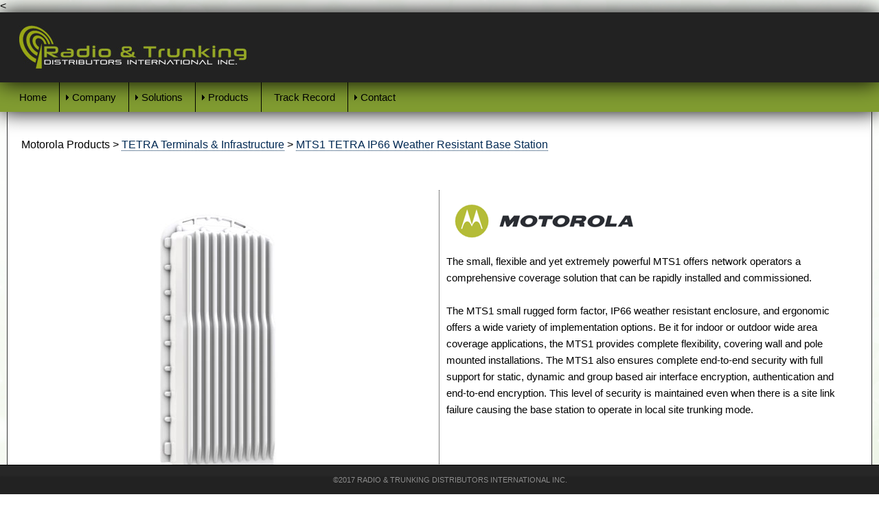

--- FILE ---
content_type: text/html
request_url: http://radioandtrunking.com/Motorola-Tetra/MTS1%20TETRA%20Base%20Station.html
body_size: 39620
content:
<!doctype html>
<html>
<head>
<meta charset="utf-8">
<meta http-equiv="X-UA-Compatible" content="IE=Edge">
<meta name="viewport" content="width=device-width">
<title>Radio &amp; Trunking Distributors - Motorola Demetra Tetra Products</title>
<!--[if lte IE 7]>
<link href="/p7ie_fixes/p7ccm_ie.css" rel="stylesheet" type="text/css" media="all" />
<![endif]-->
<link href="../p7ap3/p7AP3-10.css" rel="stylesheet" type="text/css" media="all">
<link href="../p7ccm/p7ccm01.css" rel="stylesheet" type="text/css" media="all">
<<script type="text/javascript" src="../p7ehc/p7EHCscripts.js"></script>
<link href="../p7affinity/p7affinity-2_01.css" rel="stylesheet" type="text/css">
<link href="../p7affinity/p7affinity_print.css" rel="stylesheet" type="text/css" media="print">
<link href="http://fonts.googleapis.com/css?family=Federo" rel="stylesheet" type="text/css">
<!--[if lte IE 7]>
<style>
body {min-width: 1020px;}
.columns-wrapper, .menu-top-wrapper, .p7dmm-sub-wrapper {width: 980px;}
</style>
<![endif]-->
<link href="../p7ir2/p7IR2-01.css" rel="stylesheet" type="text/css" media="all">
<script type="text/javascript" src="../p7ir2/p7IR2scripts.js"></script>
<script type="text/javascript" src="../p7mgm/p7MGMscripts.js"></script>
<link href="../p7mgm/p7MGM-04.css" rel="stylesheet" type="text/css" media="all">
<script type="text/javascript" src="../p7pm3/p7PM3scripts.js"></script>
<link href="../p7pm3/p7PM3-11.css" rel="stylesheet" type="text/css" media="all">
<link href="../p7stt/p7STT-01.css" rel="stylesheet" type="text/css" media="all">
<script type="text/javascript" src="../p7stt/p7STTscripts.js"></script>
<link href="../p7brm/p7BRM-01.css" rel="stylesheet" type="text/css" media="all">
<script type="text/javascript" src="../p7brm/p7BRMscripts.js"></script>
<link href="../p7ccm/p7ccm02.css" rel="stylesheet" type="text/css" media="all">
<link href="../p7ccm/p7ccm-responsive.css" rel="stylesheet" type="text/css" media="all">
<!--[if lte IE 7]>
<link href="/p7ie_fixes/p7ccm_ie.css" rel="stylesheet" type="text/css" media="all" />
<![endif]-->
<link href="../p7ap3/p7ap3-columns.css" rel="stylesheet" type="text/css" media="all">
<script type="text/javascript" src="../p7ap3/p7AP3scripts.js"></script>
<link href="../p7ap3/p7AP3-20.css" rel="stylesheet" type="text/css" media="all">
</head>

<body>
<div id="p7BRM_1" class="p7BRM-01 p7BRM">
  <ul id="p7BRMlist_1" class="p7brm-list">
    <li><a href="../art/rtd-bg1.jpg">rtd-bg1.jpg</a></li>
  </ul>
  <script type="text/javascript">P7_BRMop('p7BRM_1',1,400,1,1,8,0,0,1,50);</script>
</div>
<div id="p7STT_1" class="p7STT right dark"> <a id="p7STTa_1" class="p7STT-anchor" href="#"><i></i><span>Scroll To Top</span></a>
  <script type="text/javascript">P7_STTop('p7STT_1',200,1,450)</script>
</div>
  <div class="masthead"> <img src="../art/rtd-logo-blk.jpg"  alt="" width="400" height="82" class="scalable">  </div>
<div class="top-navigation">
  <div class="menu-top-wrapper">
    <div id="p7MGM_1" class="p7MGM-04 p7MGM p7MGMdesign-time responsive menu-left transparent">
      <div id="p7MGMtb_1" class="mgm-toolbar closed"><a href="#" title="Hide/Show Menu">&equiv;</a></div>
      <ul id="p7MGMu_1" class="mgm-root-list">
        <li class="mgm-root-item"><a id="p7MGMa1_1" class="mgm-root-item" href="../index.html">Home</a></li>
        <li class="mgm-root-item mgm-trig"><a id="p7MGMa1_2" class="mgm-root-item mgm-trig" href="#">Company</a></li>
        <li class="mgm-root-item mgm-trig"><a id="p7MGMa1_3" class="mgm-root-item mgm-trig" href="#">Solutions</a></li>
        <li class="mgm-root-item mgm-trig"><a id="p7MGMa1_4" class="mgm-root-item mgm-trig" href="#">Products</a></li>
        <li class="mgm-root-item"><a id="p7MGMa1_5" class="mgm-root-item" href="../track-record.html">Track Record</a></li>
        <li class="mgm-root-item mgm-trig"><a id="p7MGMa1_6" class="mgm-root-item mgm-trig" href="#">Contact</a></li>
      </ul>
      <div id="p7MGMs1_2" class="mgm-mega-menu width100">
        <div class="mgm-mega-content">
          <div class="p7mgm-row mgm-col-33-33-33 col-sep">
            <div class="p7mgm-Col p7mgm-percent33">
              <div class="p7mgm-ColContent p7ehc-8">
                <p><strong>Company Information </strong></p>
                <div id="p7PM3_8" class="p7PM3-11 p7PM3 p7PM3noscript vert responsive auto-subs">
                  <div id="p7PM3tb_8" class="pmm3-toolbar closed"><a href="#" title="Hide/Show Menu">&equiv;</a></div>
                  <ul>
                    <li><a href="../company-profile.html">Company Profile</a></li>
                    <li><a href="../links.html">Industry Links</a></li>
                  </ul>
                  <script type="text/javascript">P7_PM3op('p7PM3_8',0,8,-5,-5,0,1,0,1,0,1,1,1,0,900,1,0)</script>
                </div>
                <p>&nbsp;</p>
              </div>
            </div>
            <div class="p7mgm-Col p7mgm-percent33">
              <div class="p7mgm-ColContent p7ehc-8 border-left">
                <p><strong>Design  Service and Support </strong></p>
                <div id="p7PM3_7" class="p7PM3-11 p7PM3 p7PM3noscript vert responsive auto-subs">
                  <div id="p7PM3tb_7" class="pmm3-toolbar closed"><a href="#" title="Hide/Show Menu">&equiv;</a></div>
                  <ul>
                    <li><a href="../design-planning.html">System Design & Planning</a></li>
                    <li><a href="../Support-Aftercare.html">Support & Aftercare</a></li>
                  </ul>
                  <script type="text/javascript">P7_PM3op('p7PM3_7',0,8,-5,-5,0,1,0,1,0,1,1,1,0,900,1,0)</script>
                </div>
                <p>&nbsp;</p>
              </div>
            </div>
            <div class="p7mgm-Col p7mgm-percent33">
              <div class="p7mgm-ColContent p7ehc-8 border-left">
                <p><strong>Press Room</strong></p>
                <div id="p7PM3_1" class="p7PM3-11 p7PM3 p7PM3noscript vert responsive auto-subs">
                  <div id="p7PM3tb_1" class="pmm3-toolbar closed"><a href="#" title="Hide/Show Menu">&equiv;</a></div>
                  <ul>
                    <li><a href="../latest-news.html">See our latest news </a></li>
                  </ul>
                  <script type="text/javascript">P7_PM3op('p7PM3_1',0,8,-5,-5,0,1,0,1,0,1,1,1,0,900,1,0)</script>
                </div>
                <p>&nbsp;</p>
              </div>
            </div>
          </div>
        </div>
      </div>
      <div id="p7MGMs1_3" class="mgm-mega-menu width100">
        <div class="mgm-mega-content">
          <div class="p7mgm-row mgm-col-50-50 col-sep">
            <div class="p7mgm-Col p7mgm-percent50">
              <div class="p7mgm-ColContent p7ehc-3">
                <p><strong>Which technology for you?</strong></p>
                <div id="p7PM3_4" class="p7PM3-11 p7PM3 p7PM3noscript vert responsive auto-subs">
                  <div id="p7PM3tb_4" class="pmm3-toolbar closed"><a href="#" title="Hide/Show Menu">&equiv;</a></div>
                  <ul>
                    <li><a href="../What-technology.html">Visit our technology selector</a></li>
                  </ul>
                  <script type="text/javascript">P7_PM3op('p7PM3_4',0,8,-5,-5,0,1,0,1,0,1,1,1,0,900,1,0)</script>
                </div>
                <p>Today there is a wide range of technologies available to provide  mobile voice and data solutions. Existing, new and merging  radio technologies should be considered carefully! Our technology sections will guide you through the various different options.</p>
                <p><img src="../art/standards.png" alt="" width="576" height="92"></p>
              </div>
            </div>
            <div class="p7mgm-Col p7mgm-percent50">
              <div class="p7mgm-ColContent p7ehc-3 border-left">
                <p><strong>Solutions by sector</strong></p>
                <div id="p7PM3_3" class="p7PM3-11 p7PM3 p7PM3noscript vert responsive auto-subs">
                  <div id="p7PM3tb_3" class="pmm3-toolbar closed"><a href="#" title="Hide/Show Menu">&equiv;</a></div>
                  <ul>
                    <li><a href="../airports.html">Airports</a></li>
                    <li><a href="../campus-and-hospitality.html">Campus and Hospitality</a></li>
                    <li><a href="../government.html">Governments</a></li>
                    <li><a href="../manufacturing-and-construction.html">Manufacturing &amp; Construction</a></li>
                    <li><a href="../utilities.html">Utilities</a></li>
                    <li><a href="../transport.html">Transportation</a></li>
                    <li><a href="../oil-and-gas.html">Oil & Gas</a></li>
                    <li><a href="../public-safety.html">Public Safety</a></li>
                  </ul>
                  <script type="text/javascript">P7_PM3op('p7PM3_3',0,8,-5,-5,0,1,0,1,0,1,1,1,0,900,1,0)</script>
                </div>
                <p>&nbsp;</p>
              </div>
            </div>
          </div>
        </div>
      </div>
      <div id="p7MGMs1_4" class="mgm-mega-menu width100">
        <div class="mgm-mega-content">
          <div class="p7mgm-row mgm-col-33-33-33 col-sep">
            <div class="p7mgm-Col p7mgm-percent33">
              <div class="p7mgm-ColContent p7ehc-4">
                <p><strong>Motorola Solutions </strong></p>
                <div id="p7PM3_6" class="p7PM3-11 p7PM3 p7PM3noscript vert responsive auto-subs">
                  <div id="p7PM3tb_6" class="pmm3-toolbar closed"><a href="#" title="Hide/Show Menu">&equiv;</a></div>
                  <ul>
                    <li><a href="../motorola-tetra.html">TETRA Terminals & Infrastructure</a></li>
                    <li><a href="../Motorola-P25.html">Project P25 Terminals & Infrastructure</a></li>
                    <li><a href="../Motorola-mototrbo.html">MOTOTRBO Terminals & Infrastructure</a></li>
                  </ul>
                  <script type="text/javascript">P7_PM3op('p7PM3_6',0,8,-5,-5,0,1,0,1,0,1,1,1,0,900,1,0)</script>
                </div>
                <p>&nbsp;</p>
                <p>&nbsp;</p>
              </div>
            </div>
            <div class="p7mgm-Col p7mgm-percent33">
              <div class="p7mgm-ColContent p7ehc-4 border-left">
                <p><strong>Digital Mobile Radio (DMR) </strong></p>
                <div id="p7PM3_5" class="p7PM3-11 p7PM3 p7PM3noscript vert responsive auto-subs">
                  <div id="p7PM3tb_5" class="pmm3-toolbar closed"><a href="#" title="Hide/Show Menu">&equiv;</a></div>
                  <ul>
                    <li><a href="../Fylde-Products.html">Fylde Micro Infrastructure DMR / MPT1327</a></li>
                    <li><a href="../Sepura-Products.html">Sepura Products</a></li>
                    <li><a href="../Tait-Products.html">Tait Electronics Products</a></li>
                    <li><a href="../Hytera-Products.html">Hytera Products</a></li>
                  </ul>
                  <script type="text/javascript">P7_PM3op('p7PM3_5',0,8,-5,-5,0,1,0,1,0,1,1,1,0,900,1,0)</script>
                </div>
                <p>&nbsp;</p>
              </div>
            </div>
            <div class="p7mgm-Col p7mgm-percent33">
              <div class="p7mgm-ColContent p7ehc-4 border-left">
                <p><strong>Other Products </strong></p>
                <div id="p7PM3_2" class="p7PM3-11 p7PM3 p7PM3noscript vert responsive auto-subs">
                  <div id="p7PM3tb_2" class="pmm3-toolbar closed"><a href="#" title="Hide/Show Menu">&equiv;</a></div>
                  <ul>
                    <li><a href="../antenna-combining.html">Antenna &amp; Combining Products</a></li>
                    <li><a href="../midian-encryption.html">Midian Encryption Products</a></li>
                    <li><a href="../safemobile.html">Safemobile</a></li>
                    <li><a href="../Eventide-recorders.html">Eventide Recorders</a></li>
                  </ul>
                  <script type="text/javascript">P7_PM3op('p7PM3_2',0,8,-5,-5,0,1,0,1,0,1,1,1,0,900,1,0)</script>
                </div>
                <p>&nbsp;</p>
                <p>&nbsp;</p>
              </div>
            </div>
          </div>
        </div>
      </div>
      <div id="p7MGMs1_6" class="mgm-mega-menu width100">
        <div class="mgm-mega-content">
          <div class="p7mgm-row mgm-col-50-50 col-sep">
            <div class="p7mgm-Col p7mgm-percent50">
              <div class="p7mgm-ColContent p7ehc-7">
                <p><strong>Contact us by Post or Phone </strong></p>
                <p>Radio &amp; Trunking Distributors International Inc.<br>
                  90 Drummer Boy Rd  Brewster, MA<br>
                  02631-1053   USA</p>
                <p>Telephone - 1 508 896 1100 <br>
                  Fax 
                  - 1 508 896 1122</p>
                <p>Mobile -1 508 737 8789<br>
                  Email:  info@radioandtrunking.com </p>
                <p>&nbsp;</p>
                <p> <strong>How we protect your privacy </strong><br>
                  We use security measures to protect against the loss, misuse and alteration of data used by our system. We will never share, sell or rent individual personal information with anyone. Information submitted to us is only available to employees managing this information for the purpose of contacting you or sending you emails based on your request for information.</p>
                <p>&nbsp;</p>
              </div>
            </div>
            <div class="p7mgm-Col p7mgm-percent50">
              <div class="p7mgm-ColContent p7ehc-7 border-left">
                <p><strong>Contact Form</strong></p>
                <p>For any questions regarding our website, products or services, please contact us. We will get back to you as soon as possible. </p>
                <div align="left">
                  <table width="475" border="0" align="center" cellpadding="0" cellspacing="0">
                    <tr>
                      <td align="left" valign="top"><div align="left"><br />
                        <!-- COPY AND PASTE CODE ABOVE BELOW HERE TO ADD A PARAGRAPH -->
                        <!-- TO REMOVE FORM DELETE TEXT BETWEEN THESE COMMENTS -->
                        <!---->
                        <br />
                        <table border="0" cellpadding="0" cellspacing="0" width="80%">
                          <tr>
                            <td><form method="post" action="http://radioandtrunking.com/cgi-bin/formmail.pl" target="_top">
                              <input type="hidden" name="recipient" value="enquiries@radioandtrunking.com" />
                              <input type="hidden" name="subject"  value="WebSite Contact" />
                              <input type="hidden" name="redirect" value="http://radioandtrunking.com/pre-release/thanks.htm" />
                              <input type="hidden" name="sort" value="realname,company_name,phone,email,comments" />
                              <table border="0" cellpadding="2" cellspacing="0" width="100%">
                                <tr>
                                  <td valign="top"><div align="left">
                                    <input type="text" name="realname" size="30" class="shadeform" />
                                    <b>&nbsp;&nbsp;&nbsp;</b><font size="2" face="Segoe UI", Optima, Helvetica, Arial, sans-serif">Name</font><br />
                                  </div></td>
                                </tr>
                                <tr>
                                  <td><div align="left">
                                    <input type="text" name="company_name" size="30" class="shadeform" />
                                    <b>&nbsp;&nbsp;&nbsp;</b><font size="2" face="Segoe UI", Optima, Helvetica, Arial, sans-serif">Company</font><br />
                                  </div></td>
                                </tr>
                                <tr>
                                  <td><div align="left">
                                    <input type="text" name="phone" size="30" class="shadeform" />
                                    <b>&nbsp;<font size="2" face="Segoe UI", Optima, Helvetica, Arial, sans-serif">&nbsp;&nbsp;</font></b><font size="2" face="Segoe UI", Optima, Helvetica, Arial, sans-serif">Phone</font><br />
                                  </div></td>
                                </tr>
                                <tr>
                                  <td><div align="left">
                                    <input type="text" name="email" size="30" class="shadeform" />
                                    &nbsp;&nbsp;&nbsp;<font size="2" face="Segoe UI", Optima, Helvetica, Arial, sans-serif">E-Mail</font><br />
                                  </div></td>
                                </tr>
                                <tr>
                                  <td><div align="left"> <br />
                                  </div></td>
                                </tr>
                                <tr>
                                  <td><div align="left"><br />
                                  </div></td>
                                </tr>
                                <tr>
                                  <td><div align="left"><font size="2" face="Segoe UI", Optima, Helvetica, Arial, sans-serif">Comments/Questions:</font><br />
                                  </div></td>
                                </tr>
                                <tr>
                                  <td><div align="left">
                                    <textarea name="comments" rows="6" cols="35" class="textarea"></textarea>
                                    <br />
                                    <br />
                                    <input name="submit" type="submit" class="button" onmouseover="this.className='buttonon'" onmouseout="this.className='button'" value="Submit Info" />
                                    &nbsp;
                                    <input name="reset" type="reset" class="button" onmouseover="this.className='buttonon'" onmouseout="this.className='button'" value="Clear Form" />
                                    <br />
                                  </div></td>
                                </tr>
                              </table>
                            </form></td>
                          </tr>
                        </table>
                        <!-- TO REMOVE FORM DELETE TEXT BETWEEN THESE COMMENTS -->
                        <br />
                      </div></td>
                    </tr>
                  </table>
                </div>
              </div>
            </div>
          </div>
        </div>
      </div>
      <script type="text/javascript">P7_MGMop('p7MGM_1',5,450,0,1,1,1,0,0,1,0,1,900)</script>
    </div>
  </div>
</div>
<div class="content-wrapper">
  <div class="columns-wrapper">
    <div class="main-content">
      <div class="content p7ehc-1">
        <p>Motorola Products &gt; <a href="../motorola-tetra.html">TETRA Terminals & Infrastructure</a><a href="../Motorola-P25.html"></a> &gt; <a href="../motorola-tetra.html#ap31_1">MTS1 TETRA IP66 Weather Resistant Base Station</a></p>
        <h1>&nbsp;</h1>
        <div id="p7CCM_1" class="p7CCM02 p7ccm02-auto">
          <div class="p7ccm02-content-row p7ccm-row">
            <div class="p7ccm02-2col-auto-column1 p7ccm-col">
              <div class="p7ccm02-2col-auto-column1-cnt p7ccm02-content p7ccm02-right-border p7ehc-9">
                <p><img src="../Motorola-Tetra-Images/MTS1-p.jpg" width="560" height="396" class="scalable"></p>
                <p>&nbsp;</p>
              </div>
            </div>
            <div class="p7ccm02-2col-auto-column2 p7ccm-col">
              <div class="p7ccm02-2col-auto-column2-cnt p7ccm02-content p7ehc-9">
                <h2><img src="../Motorola-Tetra-Images/tetra-mototola-logo.png" alt="" width="280" height="67"></h2>
                <div id="media_wrap">
                  <div id="motogallery">
                    <div id="motogallery_media"> </div>
                    <div id="motogallery_scroller">
                      <div> </div>
                    </div>
                  </div>
                </div>
                <div id="intro_desc">
                  <p>The small, flexible and yet extremely powerful MTS1 offers network   operators a comprehensive coverage solution that can be rapidly   installed and commissioned. <br>
                    <br>
The MTS1 small rugged form factor,   IP66 weather resistant enclosure, and ergonomic offers a wide variety of   implementation options. Be it for indoor or outdoor wide area coverage   applications, the MTS1 provides complete flexibility, covering wall and   pole mounted installations. The MTS1 also ensures complete end-to-end   security with full support for static, dynamic and group based air   interface encryption, authentication and end-to-end encryption. This   level of security is maintained even when there is a site link failure   causing the base station to operate in local site trunking mode.</p>
                </div>
              </div>
            </div>
          </div>
        </div>
        <div id="p7AP3_1" class="p7AP3-10 p7AP3">
          <div class="p7AP3trig p7ap3-theme-10">
            <h3><a href="#p7AP3c1_1" id="p7AP3t1_1">Features and Benefits</a></h3>
          </div>
          <div id="p7AP3w1_1" class="p7AP3cwrapper p7ap3-theme-10">
            <div id="p7AP3c1_1" class="p7AP3content p7ap3-theme-10">
              <div id="p7AP3p1_1" class="p7AP3panelcontent p7ap3-theme-10">
                <div class="p7ap3-col-wrapper no-columns">
                  <div id="featuresAndBenefits">
                    <div id="feature_desc">
                      <div>
                        <div>
                          <div>
                            <div>
                              <div id="feature_desc2">
                                <div id="feature_desc3">
                                  <div id="feature_desc4">
                                    <div id="feature_desc5">
                                      <div id="feature_desc6">
                                        <div>
                                          <div>
                                            <div>
                                              <div>
                                                <div>
                                                  <div>
                                                    <div>
                                                      <div>
                                                        <div>
                                                          <div>
                                                            <div>
                                                              <div>
                                                                <div id="feature_desc9">
                                                                  <div id="feature_desc10">
                                                                    <div id="feature_desc11"> <strong>Greater Levels of Resilience &amp; Robustness</strong><br>
                                                                      As the   powerful MTS1 supports the full functionality of a TETRA base station,   service is not dependent on wide area cells. High availability solutions   can be readily enabled by simply connecting two MTS1 base stations to   create a highly resilient two-carrier configuration. <br>
                                                                      <br>
                                                                      <strong>Congestion Management</strong><br>
                                                                      <ul>
                                                                        <li>Controlled mobility between wide area cells and micro cells</li>
                                                                        <li>Subscriber Class (Attract Users) and Valid Sites (Prevent Users) mechanisms already available</li>
                                                                      </ul>
                                                                      <br>
                                                                      <strong>Additional Capacity</strong><br>
                                                                      <ul>
                                                                        <li> Low enough RF power for in-building / near-building deployments enables re-use of frequencies</li>
                                                                        <li>Micro cells can take the load off of wide area cell:</li>
                                                                        <ul>
                                                                          <li> Mobility, Security and SDS</li>
                                                                          <li> Telephony, Individual Call and Packet Data</li>
                                                                        </ul>
                                                                      </ul>
                                                                      <br>
                                                                      <strong>Designed for Reliability and Low Maintenance</strong><br>
                                                                      <ul>
                                                                        <li>Full network and alarm management of device</li>
                                                                        <li>Automatic Interference Detection and Correction</li>
                                                                        <li>Withstands wide ambient temperature form -40 to +55 Celsius</li>
                                                                        <li>Traffic re-routed in the event of link failure</li>
                                                                        <li>Required   battery capacity and heat dissipation is low due to excellent power   efficiency, and with a strong integrated battery charger, power supply   costs are kept to an absolute minimum</li>
                                                                      </ul>
                                                                      <strong><br>
                                                                      Lower Total Cost of Ownership</strong><br>
                                                                      <ul>
                                                                        <li>Support for IP-over-Ethernet transmission technologies</li>
                                                                        <li>Includes native support for MPLS as well as traditional E1 connectivity</li>
                                                                        <li>Existing IP backbone can be leveraged to significantly reduce operational costs</li>
                                                                        <li>Direct AC power input eliminated the need for expensive rectifiers and simplifies installation and deployment</li>
                                                                        <li>Top of tower mounting capability requires shorter cables and reduces power costs</li>
                                                                      </ul>
                                                                    </div>
                                                                    <div id="rel_prodservsol5">
                                                                      <div>
                                                                        <h3></h3>
                                                                      </div>
                                                                    </div>
                                                                    <div id="rel_prodservsol5">
                                                                      <div></div>
                                                                    </div>
                                                                  </div>
                                                                  <div id="rel_prodservsol4">
                                                                    <div>
                                                                      <h3></h3>
                                                                    </div>
                                                                  </div>
                                                                  <div id="rel_prodservsol4">
                                                                    <div></div>
                                                                  </div>
                                                                </div>
                                                                <div id="rel_prodservsol3">
                                                                  <div></div>
                                                                </div>
                                                                <p><br>
                                                            </p>
                                                              </div>
                                                            </div>
                                                            <div id="feature_desc7">
                                                              <div>
                                                                <div>
                                                                  <div id="feature_desc8">
                                                                    <div>
                                                                      <div>
                                                                        <div>
                                                                          <div>
                                                                            <div>
                                                                            </div>
                                                                          </div>
                                                                        </div>
                                                                      </div>
                                                                    </div>
                                                                </div></div>
                                                              </div>
                                                            </div>
                                                          </div>
                                                        </div>
                                                      </div>
                                                    </div>
                                                  </div>
                                                </div>
                                              </div>
                                            </div>
                                          </div>
                                        </div>
                                        <div>
                                          <div>
                                            <div>                                            </div>
                                          </div>
                                        </div>
                                      </div>
</div>
</div>
                                </div>
                              </div>
                            </div>
                          </div>
                        </div>
                      </div>
                    </div>
                    <div id="rel_prodservsol2">
                      <div>
                        <div id="specs_tab_div">
                          <div></div>
                        </div>
                      </div>
                      <div id="rel_product_tab_div">
                        <div>
                          <div></div>
                        </div>
                      </div>
                    </div>
                    <div id="rel_recommendations"></div>
                    <div id="outputRes">
                      <div></div>
                    </div>
                    <div>
                      <div>
                        <div>
                          <div>
                            <div></div>
                          </div>
                        </div>
                      </div>
                    </div>
                  </div>
                </div>
              </div>
            </div>
          </div>
          <!--[if lte IE 7]><style>.p7AP3, .p7AP3cwrapper, .p7AP3panelcontent, .p7AP3trig a {zoom: 1;}</style><![endif]-->
          <!--[if IE 5]><style>.p7AP3cwrapper {height: auto !important;}</style><![endif]-->
          <script type="text/javascript">P7_opAP3('p7AP3_1',1,2,0,0,0,0,0,0,1,0,1000,250,1,1);</script>
        </div>
<div id="rel_prodservsol">
  <div></div>
</div>
<p>&nbsp;</p>
<h1>Related Products<br>
  <br>
</h1>
<div id="p7CCM_3" class="p7CCM01 p7ccm01-auto">
  <div class="p7ccm01-content-row p7ccm01-top-bottom-border p7ccm-row">
    <div class="p7ccm01-4col-auto-column1 p7ccm-col">
      <div class="p7ccm01-4col-auto-column1-cnt p7ccm01-content p7ehc-11"><strong><img src="../Motorola-Tetra-Images/MST4L-thumb.jpg" alt="" width="300" height="300" class="scalable">MTS4L TETRA/LTE Base Station </strong>Fast, flexible and future-ready, the MTS4L TETRA Base Station provides a simplified path for the addition of LTE to provide a complementary broadband service. <a href="MTS4L TETRA Base Station.html">Read More &gt;</a></div>
    </div>
    <div class="p7ccm01-4col-auto-column2 p7ccm-col">
      <div class="p7ccm01-4col-auto-column2-cnt p7ccm01-content p7ccm01-left-right-border p7ehc-11"><strong><img src="../Motorola-Tetra-Images/demetra-ip-compact-thumb.jpg" alt="" width="300" height="294" class="scalable">Dimetra IP Micro </strong>Building on the proven Dimetra IP family of TETRA Solutions, Dimetra IP Micro provides  for localised operators of TETRA service. <a href="Dimetra IP MicroTETRA.html">Read More &gt;</a></div>
    </div>
    <div class="p7ccm01-4col-auto-column3 p7ccm-col">
      <div class="p7ccm01-4col-auto-column3-cnt p7ccm01-content p7ccm01-right-border p7ehc-11"><strong><img src="../Motorola-Tetra-Images/dimetra-2-thumb.jpg" alt="" width="300" height="300" class="scalable">Dimetra IP Compact - </strong>Scalable TETRA Infrastructure Solutions for Critical Communications.  <a href="Dimetra IP Compact TETRA.html"><br>
        Read More &gt;</a></div>
    </div>
    <div class="p7ccm01-4col-auto-column4 p7ccm-col">
      <div class="p7ccm01-4col-auto-column4-cnt p7ccm01-content p7ehc-11"><strong><img src="../Motorola-Tetra-Images/console-thumb.jpg" alt="" width="300" height="300" class="scalable">MCC7500C Console</strong> is an IP-based command and control solution for Dimetra TETRA. <a href="MCC7500C IP Dispatch Console.html">Read More &gt;</a></div>
    </div>
  </div>
</div>
<h1>Related Material <br>
  <br>
</h1>
<div id="p7CCM_8" class="p7CCM02 p7ccm02-auto">
  <div class="p7ccm02-content-row p7ccm02-top-border p7ccm-row">
    <div class="p7ccm02-3col-auto-column1 p7ccm-col">
      <div class="p7ccm02-3col-auto-column1-cnt p7ccm02-content p7ehc-10">
        <p> <a href="MOT_TETRA_MTS1_Base_Station_Spec_Sheet_070914.pdf">MTS1 TETRA Base Station     (Updated 2014/09/04  |  PDF 73 KB) </a></p>
        <p><img src="../Motorola-Tetra-Images/mst1-base-brochure.png" width="215" height="273" class="scalable"></p>
        <p>&nbsp;</p>
      </div>
    </div>
    <div class="p7ccm02-3col-auto-column2 p7ccm-col">
      <div class="p7ccm02-3col-auto-column2-cnt p7ccm02-content p7ccm02-left-right-border p7ehc-10">
        <p><a href="TETRA and LTE Public Safety Communications Brochure.pdf" target="_blank">TETRA and LTE Public Safety Communications (Updated 2013/05/15 | PDF 1 MB)</a></p>
        <p><img src="../Motorola-Tetra-Images/motorola-public-safety-brochure.png" alt="" width="215" height="299"></p>
        <p>&nbsp;</p>
      </div>
    </div>
    <div class="p7ccm02-3col-auto-column3 p7ccm-col">
      <div class="p7ccm02-3col-auto-column3-cnt p7ccm02-content p7ehc-10">
        <p><a href="TETRA_Operations_Critical_Wireless_Accessories_Catalogue.pdf" target="_blank">TETRA Mission Critical Catalogue (Updated 2014/01/27 | PDF 635 KB)</a></p>
        <p><img src="../Motorola-Tetra-Images/tetra-mission-critical-brochure.png" alt="" width="215" height="301" class="scalable"></p>
      </div>
    </div>
  </div>
  <div class="p7ccm02-content-row p7ccm-row">
    <div class="p7ccm02-3col-auto-column1 p7ccm-col">
      <div class="p7ccm02-3col-auto-column1-cnt p7ccm02-content p7ehc-12">
        <p><a href="TETRA_Operations_Critical_Wireless_Accessories_Catalogue.pdf" target="_blank">TETRA Operations Critical Wireless Accessories Catalogue (Updated 2014/01/27 | PDF 435 KB)</a></p>
        <p><img src="../Motorola-Tetra-Images/accessorries-critical.png" width="215" height="298" class="scalable"></p>
      </div>
    </div>
    <div class="p7ccm02-3col-auto-column2 p7ccm-col">
      <div class="p7ccm02-3col-auto-column2-cnt p7ccm02-content p7ccm02-left-right-border p7ehc-12">
        <p><a href="Tetra_ Accessories_Brochure.pdf" target="_blank">TETRA  Accessories Catalogue (Updated 2014/01/27 | PDF 4MB)</a></p>
        <p><img src="../Motorola-Tetra-Images/tetra-accessories-catalogue.png" width="215" height="298" class="scalable"></p>
      </div>
    </div>
    <div class="p7ccm02-3col-auto-column3 p7ccm-col">
      <div class="p7ccm02-3col-auto-column3-cnt p7ccm02-content p7ehc-12">
        <p><a href="TETRA_Terminals_Brochure.pdf" target="_blank">TETRA  Terminals Catalogue (Updated 2014/01/27 | PDF 3MB)</a></p>
        <p><img src="../Motorola-Tetra-Images/terminals-brochure.png" width="215" height="297" class="scalable"></p>
      </div>
    </div>
  </div>
  <div class="p7ccm02-content-row p7ccm02-bottom-border p7ccm-row">
    <div class="p7ccm02-3col-auto-column1 p7ccm-col">
      <div class="p7ccm02-3col-auto-column1-cnt p7ccm02-content p7ehc-13">
        <p><a href="Dimetra_Applications_Catalogue.pdf" target="_blank">TETRA Applications Catalogue | PDF 4MB</a></p>
        <p><img src="../Motorola-Tetra-Images/demetra-applications-catalogue.png" alt="" width="215" height="300" class="scalable"></p>
      </div>
    </div>
    <div class="p7ccm02-3col-auto-column2 p7ccm-col">
      <div class="p7ccm02-3col-auto-column2-cnt p7ccm02-content p7ccm02-left-right-border p7ehc-13">Add your content here</div>
    </div>
    <div class="p7ccm02-3col-auto-column3 p7ccm-col">
      <div class="p7ccm02-3col-auto-column3-cnt p7ccm02-content p7ehc-13">Add your content here</div>
    </div>
  </div>
</div>
<p>&nbsp;</p>
      </div>
    </div>
  </div>
</div>
<div class="footer">
    <p class="copyright">©2017 Radio &amp; Trunking Distributors International Inc.<a href="http://www.projectseven.com"></a></p>
  </div>
</body>
</html>


--- FILE ---
content_type: text/css
request_url: http://radioandtrunking.com/p7ap3/p7AP3-10.css
body_size: 2417
content:
/* 
  -----------------------------------
  Accordion Panel Magic
  by Project Seven Development
  www.projectseven.com
  Style Theme: 10 - Onyx
  -----------------------------------
*/

.p7AP3-10 {
	padding: 0;
	margin: 0 auto;
	width: auto;
}
.p7AP3:after {
	content: "\0020";
	font-size: 0px;
	display: inline;
	overflow: hidden;
	line-height: 1;
}
.p7AP3trig.p7ap3-theme-10 {
	margin: 4px 0px;
	padding: 2px;
	background-color: #FFF;
	border-radius: 12px;
	box-shadow: 0px 0px 4px #000;
}
.p7AP3trig.p7ap3-theme-10 h3, .p7AP3trig.p7ap3-theme-10 h4 {
	margin: 0px;
	padding: 0px;
	letter-spacing: normal;
	zoom: 1;
	font-size: 1em;
}
.p7AP3trig.p7ap3-theme-10 a {
	display: block;
	text-decoration: none;
	padding: 10px 20px;
	color: #BBB;
	font-weight: normal;
	background-color: #151515;
	border-radius: 10px;
	background-image: url(img/p7ap3_east_gray.gif);
	background-repeat: no-repeat;
	background-position: left center;
	box-shadow: inset 0px 16px 16px rgba(255,255,255,.1);
	-webkit-transition: all linear 0.15s 0.1s;
	transition: all linear 0.15s 0.1s;
}
.p7AP3trig.p7ap3-theme-10 a.p7AP3_ext, .p7AP3trig.p7ap3-theme-10 a.p7AP3_ext.p7AP3trig_down {
	color: #999;
	letter-spacing: normal;
	background-image: url(img/p7ap3_page_gray.gif);
	background-position: 2px center;
	box-shadow: none;
}
.p7AP3trig.p7ap3-theme-10 a:hover {
	color: #FFF;
	background-color: #444;
}
.p7AP3trig.p7ap3-theme-10 a:focus {
	outline: none;
}
.p7AP3trig.p7ap3-theme-10 .p7AP3trig_down, .p7AP3trig.p7ap3-theme-10 .p7AP3trig_down:hover  {
	color: #FFF;
	background-image: url(img/p7ap3_south_white.gif);
	background-repeat: no-repeat;
	background-position: left center;
	background-color: #666;
}
.p7AP3cwrapper.p7ap3-theme-10 {
	position: relative;
}
.p7AP3panelcontent.p7ap3-theme-10 {
	line-height: 1.5em;
	background-color: #FFF;
	color: #000;
}
.p7AP3panelcontent.p7ap3-theme-10 h1,
.p7AP3panelcontent.p7ap3-theme-10 h2,
.p7AP3panelcontent.p7ap3-theme-10 h3,
.p7AP3panelcontent.p7ap3-theme-10 h4 {
	margin: 0px;
}
.p7AP3content.p7ap3-theme-10 p {
	margin: 6px 0;
}
.p7AP3trig.p7ap3-theme-10 a.current_mark {
	font-weight: bold;
}
.p7AP3trig.p7ap3-theme-10 a.p7AP3_ext.current_mark {
	color: #FFF !important;
	background-image: url(img/p7ap3_page_white.gif) !important;
	background-repeat: no-repeat !important;
	background-color: #666 !important;
}
.p7AP3panelcontent.p7ap3-theme-10 a.current_mark {
	font-weight: bold;
}


--- FILE ---
content_type: text/css
request_url: http://radioandtrunking.com/p7ccm/p7ccm01.css
body_size: 11792
content:
/* 
  ------------------------------------------------
  PVII CSS Column Composer Magic
  Copyright (c) 2011 Project Seven Development
  www.projectseven.com
  01: Classic
  ------------------------------------------------
*/
.p7CCM01 {
	font-family: "Lucida Sans Unicode", "Lucida Grande", sans-serif;
	color: #000;
	font-size: 14px;
	margin: 0px auto;
}
.p7ccm01-content {
	padding: 20px 24px;
}
/*HEADINGS*/
.p7ccm01-content h1 {}
.p7ccm01-content h2 {}
.p7ccm01-content h3 {}

/*UTILITY*/
.p7ccm01-content .centered {
	text-align: center;
}

.p7ccm01-rounded {
	border-radius: 5px;
}
.p7ccm01-content-row.p7ccm01-top-rounded {
	border-top-left-radius: 4px;
	border-top-right-radius: 4px;
}
.p7ccm01-content-row.p7ccm01-bottom-rounded {
	border-bottom-left-radius: 4px;
	border-bottom-right-radius: 4px;
}
.p7ccm01-outer-border {
	border: 1px solid #000;
}
.p7ccm01-outer-shadow {
	box-shadow: 0px 0px 20px #000;
}
.p7ccm01-dyn-img img {
	width: auto;
	height: auto;
	max-width: 100%;
}

.p7ccm01-content-row {
	background-color: #FFF;
	display: inline-block;
	width: 100%;
	vertical-align: bottom;
}
.p7ccm01-content-row.p7ccm01-RGBA {
	background: rgba(255,255,255,.80);
}

.p7ccm01-content-row.p7ccm01-contrast {
	background-color: #A5A5A5;
}
.p7ccm01-content-row.p7ccm01-contrast.p7ccm01-RGBA {
	background: rgba(165,165,165,.85);
}

.p7ccm01-content-row.p7ccm01-accent {
	background-color: #5FB4E6;
}
.p7ccm01-content-row.p7ccm01-accent.p7ccm01-RGBA {
	background: rgba(95,180,230,.85);
}

.p7ccm01-content-row.p7ccm01-trans,
.p7ccm01-content-row.p7ccm01-trans.p7ccm01-RGBA {
	background-color: transparent;
	background-image: none;
	background: none;
}

.p7ccm01-content-row.p7ccm01-row-inner-shadow {
	box-shadow: inset 0px 0px 20px #999;
}
.p7ccm01-content-row.p7ccm01-accent.p7ccm01-row-inner-shadow {
	box-shadow: inset 0px 0px 30px #2297DD;
}
.p7ccm01-content-row.p7ccm01-contrast.p7ccm01-row-inner-shadow {
	box-shadow: inset 0px 0px 30px #6A6A6A;
}
.p7ccm01-content-inner-shadow {
	box-shadow: inset 0px 0px 20px #999999;
}

/* borders */
.p7ccm01-top-border {
	border-top: 1px solid #000;
}
.p7ccm01-bottom-border {
	border-bottom: 1px solid #000;
}
.p7ccm01-top-bottom-border {
	border-top: 1px solid #000;
	border-bottom: 1px solid #000;
}
.p7ccm01-left-border {
	border-left: 1px solid #000;
}
.p7ccm01-right-border {
	border-right: 1px solid #000;
}
.p7ccm01-left-right-border {
	border-left: 1px solid #000;
	border-right: 1px solid #000;
}

/*MULTI-COLUMN STRUCTURAL CONFIGURATIONS*/

/*2-Column Auto Width*/
.p7ccm01-2col-auto-column1 {
	float: left;
	width: 50%;
	font-size: inherit;
	color: inherit;
}
.p7ccm01-2col-auto-column1-cnt.p7ccm01-top-rounded {
	border-top-left-radius: 4px;
}
.p7ccm01-2col-auto-column1-cnt.p7ccm01-bottom-rounded {
	border-bottom-left-radius: 4px;
}
.p7ccm01-2col-auto-column2 {
	float: left;
	width: 50%;
	font-size: inherit;
	color: inherit;
}
.p7ccm01-2col-auto-column2-cnt.p7ccm01-top-rounded {
	border-top-right-radius: 4px;
}
.p7ccm01-2col-auto-column2-cnt.p7ccm01-bottom-rounded {
	border-bottom-right-radius: 4px;
}

/*2-Column Sidebar Left*/
.p7ccm01-2col-sidebar-left-column1 {
	float: right;
	width: 60%;
	color: inherit;
	font-size: inherit;
}
.p7ccm01-2col-sidebar-left-column1-cnt.p7ccm01-top-rounded {
	border-top-right-radius: 4px;
}
.p7ccm01-2col-sidebar-left-column1-cnt.p7ccm01-bottom-rounded {
	border-bottom-right-radius: 4px;
}
.p7ccm01-2col-sidebar-left-column2 {
	font-size: 95%;
	color: inherit;
	float: left;
	width: 37%;
}
.p7ccm01-2col-sidebar-left-column2-cnt {

}
.p7ccm01-2col-sidebar-left-column2-cnt.p7ccm01-top-rounded {
	border-top-left-radius: 4px;
}
.p7ccm01-2col-sidebar-left-column2-cnt.p7ccm01-bottom-rounded {
	border-bottom-left-radius: 4px;
}

/*2-Column Fixed Sidebar Left*/
.p7ccm01-2col-sidebar-fixed-left-column1 {
	color: inherit;
	font-size: 85%;
	width: 200px;
	float: left;
}
.p7ccm01-2col-sidebar-fixed-left-column1-cnt {
	background-color: #DCDCDC;
	background: rgba(220,220,220,.50);
}
.p7ccm01-2col-sidebar-fixed-left-column1-cnt.p7ccm01-top-rounded {
	border-top-left-radius: 4px;
}
.p7ccm01-2col-sidebar-fixed-left-column1-cnt.p7ccm01-bottom-rounded {
	border-bottom-left-radius: 4px;
}
.p7ccm01-2col-sidebar-fixed-left-column2 {
	font-size: inherit;
	color: inherit;
	margin-left: 200px;
}
.p7ccm01-2col-sidebar-fixed-left-column2-cnt {}
.p7ccm01-2col-sidebar-fixed-left-column2-cnt.p7ccm01-top-rounded {
	border-top-right-radius: 4px;
}
.p7ccm01-2col-sidebar-fixed-left-column2-cnt.p7ccm01-bottom-rounded {
	border-bottom-right-radius: 4px;
}


/*2-Column Sidebar Right*/
.p7ccm01-2col-sidebar-right-column1 {
	float: left;
	width: 80%;
	font-size: inherit;
	color: inherit;
}
.p7ccm01-2col-sidebar-right-column1-cnt.p7ccm01-top-rounded {
	border-top-left-radius: 4px;
}
.p7ccm01-2col-sidebar-right-column1-cnt.p7ccm01-bottom-rounded {
	border-bottom-left-radius: 4px;
}
.p7ccm01-2col-sidebar-right-column2 {
	font-size: 90%;
	color: inherit;
	float: left;
	width: 20%;
}
.p7ccm01-2col-sidebar-right-column2-cnt {
	background-color: #DCDCDC;
	background: rgba(220,220,220,.5);
}
.p7ccm01-2col-sidebar-right-column2-cnt.p7ccm01-top-rounded {
	border-top-right-radius: 4px;
}
.p7ccm01-2col-sidebar-right-column2-cnt.p7ccm01-bottom-rounded {
	border-bottom-right-radius: 4px;
}

/*2-Column Fixed Sidebar Right*/
.p7ccm01-2col-sidebar-fixed-right-column1 {
	color: inherit;
	font-size: 85%;
	width: 200px;
	float: right;
}
.p7ccm01-2col-sidebar-fixed-right-column1-cnt {
	background-color: #DCDCDC;
	background: rgba(220,220,220,.5);
}
.p7ccm01-2col-sidebar-fixed-right-column1-cnt.p7ccm01-top-rounded {
	border-top-right-radius: 4px;
}
.p7ccm01-2col-sidebar-fixed-right-column1-cnt.p7ccm01-bottom-rounded {
	border-bottom-right-radius: 4px;
}
.p7ccm01-2col-sidebar-fixed-right-column2 {
	font-size: inherit;
	color: inherit;
	margin-right: 200px;
}
.p7ccm01-2col-sidebar-fixed-right-column2-cnt {}
.p7ccm01-2col-sidebar-fixed-right-column2-cnt.p7ccm01-top-rounded {
	border-top-left-radius: 4px;
}
.p7ccm01-2col-sidebar-fixed-right-column2-cnt.p7ccm01-bottom-rounded {
	border-bottom-left-radius: 4px;
}

/*3-Column Auto*/
.p7ccm01-3col-auto-column1 {
	float: left;
	width: 33%;
	font-size: inherit;
	color: inherit;
}
.p7ccm01-3col-auto-column1-cnt.p7ccm01-top-rounded {
	border-top-left-radius: 4px;
}
.p7ccm01-3col-auto-column1-cnt.p7ccm01-bottom-rounded {
	border-bottom-left-radius: 4px;
}
.p7ccm01-3col-auto-column2 {
	float: left;
	width: 34%;
	font-size: inherit;
	color: inherit;
}
.p7ccm01-3col-auto-column3 {
	float: left;
	width: 33%;
	font-size: inherit;
	color: inherit;
}
.p7ccm01-3col-auto-column3-cnt.p7ccm01-top-rounded {
	border-top-right-radius: 4px;
}
.p7ccm01-3col-auto-column3-cnt.p7ccm01-bottom-rounded {
	border-bottom-right-radius: 4px;
}

/*3-Column Sidebar Left and Right*/
.p7ccm01-3col-sidebar-left-right-column1 {
	width: 60%;
	float: left;
	color: inherit;
	font-size: inherit;
	position: relative;
	left: 20%;
}
.p7ccm01-3col-sidebar-left-right-column2 {
	width: 20%;
	float: left;
	color: inherit;
	font-size: 90%;
	position: relative;
	left: -60%;
}
.p7ccm01-3col-sidebar-left-right-column2-cnt {
	background-color: #DCDCDC;
	background: rgba(220,220,220,.5);
}
.p7ccm01-3col-sidebar-left-right-column2-cnt.p7ccm01-top-rounded {
	border-top-left-radius: 4px;
}
.p7ccm01-3col-sidebar-left-right-column2-cnt.p7ccm01-bottom-rounded {
	border-bottom-left-radius: 4px;
}
.p7ccm01-3col-sidebar-left-right-column3 {
	float: left;
	width: 20%;
	color: inherit;
	font-size: 90%;
}
.p7ccm01-3col-sidebar-left-right-column3-cnt {
	background-color: #DCDCDC;
	background: rgba(220,220,220,.5);
}
.p7ccm01-3col-sidebar-left-right-column3-cnt.p7ccm01-top-rounded {
	border-top-right-radius: 4px;
}
.p7ccm01-3col-sidebar-left-right-column3-cnt.p7ccm01-bottom-rounded {
	border-bottom-right-radius: 4px;
}

/*3-Column Fixed Sidebar Left and Right*/
.p7ccm01-3col-sidebar-fixed-left-right-column1 {
	width: 180px;
	float: left;
	color: inherit;
	font-size: 85%;
}
.p7ccm01-3col-sidebar-fixed-left-right-column1-cnt {
	background-color: #DCDCDC;
	background: rgba(220,220,220,.5);
}
.p7ccm01-3col-sidebar-fixed-left-right-column1-cnt.p7ccm01-top-rounded {
	border-top-left-radius: 4px;
}
.p7ccm01-3col-sidebar-fixed-left-right-column1-cnt.p7ccm01-bottom-rounded {
	border-bottom-left-radius: 4px;
}

.p7ccm01-3col-sidebar-fixed-left-right-column2 {
	width: 180px;
	float: right;
	color: inherit;
	font-size: 85%;
}
.p7ccm01-3col-sidebar-fixed-left-right-column2-cnt {
	background-color: #DCDCDC;
	background: rgba(220,220,220,.5);
}
.p7ccm01-3col-sidebar-fixed-left-right-column2-cnt.p7ccm01-top-rounded {
	border-top-right-radius: 4px;
}
.p7ccm01-3col-sidebar-fixed-left-right-column2-cnt.p7ccm01-bottom-rounded {
	border-bottom-right-radius: 4px;
}
.p7ccm01-3col-sidebar-fixed-left-right-column3 {
	color: inherit;
	font-size: inherit;
	margin-left: 180px;
	margin-right: 180px;
}
.p7ccm01-3col-sidebar-fixed-left-right-column3-cnt {}

/*4-Column Auto*/
.p7ccm01-4col-auto-column1 {
	width: 25%;
	float: left;
	color: inherit;
	font-size: inherit;
}
.p7ccm01-4col-auto-column1-cnt.p7ccm01-top-rounded {
	border-top-left-radius: 4px;
}
.p7ccm01-4col-auto-column1-cnt.p7ccm01-bottom-rounded {
	border-bottom-left-radius: 4px;
}
.p7ccm01-4col-auto-column2 {
	width: 25%;
	float: left;
	color: inherit;
	font-size: inherit;
}
.p7ccm01-4col-auto-column3 {
	width: 25%;
	float: left;
	color: inherit;
	font-size: inherit;
}
.p7ccm01-4col-auto-column4 {
	width: 25%;
	float: left;
	color: inherit;
	font-size: inherit;
}
.p7ccm01-4col-auto-column4-cnt.p7ccm01-top-rounded {
	border-top-right-radius: 4px;
}
.p7ccm01-4col-auto-column4-cnt.p7ccm01-bottom-rounded {
	border-bottom-right-radius: 4px;
}

/*5-Column Auto*/
.p7ccm01-5col-auto-column1 {
	width: 20%;
	float: left;
	color: inherit;
	font-size: inherit;
}
.p7ccm01-5col-auto-column1-cnt.p7ccm01-top-rounded {
	border-top-left-radius: 4px;
}
.p7ccm01-5col-auto-column1-cnt.p7ccm01-bottom-rounded {
	border-bottom-left-radius: 4px;
}
.p7ccm01-5col-auto-column2 {
	width: 20%;
	float: left;
	color: inherit;
	font-size: inherit;
}
.p7ccm01-5col-auto-column3 {
	width: 20%;
	float: left;
	color: inherit;
	font-size: inherit;
}
.p7ccm01-5col-auto-column4 {
	width: 20%;
	float: left;
	color: inherit;
	font-size: inherit;
}
.p7ccm01-5col-auto-column5 {
	width: 20%;
	float: left;
	color: inherit;
	font-size: inherit;
}
.p7ccm01-5col-auto-column5-cnt.p7ccm01-top-rounded {
	border-top-right-radius: 4px;
}
.p7ccm01-5col-auto-column5-cnt.p7ccm01-bottom-rounded {
	border-bottom-right-radius: 4px;
}

/*UTILITY RULES*/
.p7ccm01-content.p7ccm01-no-padding {
	padding: 0px 0px;
}

/*LINKS*/
.p7ccm01-content a, .p7ccm01-content a:visited {
	color: #09F;
}
.p7ccm01-content a:hover, .p7ccm01-content a:focus {
	color: #000;
}
/*WIDTHS*/
.p7ccm01-auto { width: auto;}
.p7ccm01-min-max-980 { min-width: 980px; max-width: 1600px;}
.p7ccm01-min-max-960 { min-width: 960px; max-width: 1600px;}
.p7ccm01-min-max-940 { min-width: 940px; max-width: 1600px;}
.p7ccm01-fixed-980 { width: 980px;}
.p7ccm01-fixed-960 { width: 960px;}
.p7ccm01-fixed-940 { width: 940px;}
.p7ccm01-fixed-800 { width: 800px;}
.p7ccm01-fixed-700 { width: 700px;}
.p7ccm01-fixed-600 { width: 600px;}
.p7ccm01-fixed-500 { width: 500px;}
.p7ccm01-fixed-400 { width: 400px;}
.p7ccm01-fixed-300 { width: 300px;}
.p7ccm01-fixed-200 { width: 200px;}

/*Mobile Devices*/
@media only screen and (max-device-width: 480px) {
.p7CCM01 {max-width: 960px !important; min-width: 0px !important;}
	body { margin: 8px !important; min-width: 0px !important;}
}
@media only screen and (min-device-width: 768px) and (max-device-width: 1024px) {
.p7CCM01 {max-width: 960px !important; min-width: 0px !important;}
	body { margin: 8px !important; min-width: 0px !important;}
}


--- FILE ---
content_type: text/css
request_url: http://radioandtrunking.com/p7affinity/p7affinity-2_01.css
body_size: 3867
content:
/* 
  ------------------------------------------------
  PVII Affinity
  Copyright (c) 2013 Project Seven Development
  www.projectseven.com
  Garnet Theme
  01: 1 Col Flex
  ------------------------------------------------
*/

body {
	font-family: "Segoe UI", Optima, Helvetica, Arial, sans-serif;
	color: #000;
	background-color: #FFFFFF;
	margin: 0px;
	padding: 0px;
	font-size: 1em;
	padding-bottom: 4em;
}
img {
	vertical-align: bottom;
}
.masthead {
	padding: 10px 10px;
	text-align: left;
	background-color: #222;
	position: relative;
	z-index: 10;
	box-shadow: 0px 0px 30px #000;
}

.content-wrapper {
	margin: 0em 1.25em;
	overflow: hidden;
}
.columns-wrapper {
	overflow: hidden;
	background-color: #FFF;
	position: relative;
	border: 1px solid;
	border-color: #333;
	border-top: none;
	border-radius: 0px 0px 5px 5px;
}
.columns-wrapper, .menu-top-wrapper {
	max-width: 1260px;
	margin: auto;
}

.main-content .content{
	padding: 30px;
	font-size: 1em;
	line-height: 1.5em;
}

/*Heading styles*/
h1, h2, h3, h4 {
	margin: 30px 0px 0px 0px;
	font-family: Federo, "Segoe UI", Optima, Helvetica, Arial, sans-serif;
	font-weight: normal;
}
h1 { font-size: 1.5em; }
h2 { font-size: 1.35em; }
h3 { font-size: 1.25em; }
h4 { font-size: 1.1em; }

/*A utility rule assigned to the first heading to remove top margins.*/
.content h1:first-child,
.content h2:first-child,
.content h3:first-child,
.content h4:first-child {
	margin-top: 0px;
}


/*Make Image Scalable - Assign this class to any image to make it scale with the browser window size*/
img.scalable {
	height: auto !important;
	width: auto !important;
	max-width: 100%;
	border-radius: 5px;
}
.fancy {
	border: 1px solid rgba(255,255,255,.2);
	box-shadow: 0px 0px 30px rgba(0,0,0,.65);
}
.sidebar ul, .sidebar ol, .sidebar2 ul, .sidebar2 ol {
	margin: 0 0 0 .5em;
	padding: 0 0 0 .5em;
	line-height: normal;
}
.sidebar li, .sidebar2 li { 
	margin-bottom: 4px; 
}

/*Ordinary Link Styles*/
.content a {
	color: #002953;
	text-decoration: none;
	border-bottom-width: 1px;
	border-bottom-style: dotted;
}
.content a:hover, .content a:focus {
	color: #000;
	border-bottom-style: solid;
}
.footer a {
	color: #8C8C8C;
}
.footer a:hover, .footer a:focus { color: #FFF; }


/*The DIVs that contains the horizontal menu bar at the top of your page.*/
.menu-top-wrapper .p7DMM02 {
	background-color: transparent;
	border: none;
	box-shadow: none;
}
.top-navigation {
	background-color: #819C31;
	border-bottom: none;
	box-shadow: 0px 0px 30px #000;
	position: relative;
	z-index: 9;
}
.top-navigation:after {
	content: "\0020";
	font-size: 0px;
	display: inline;
	overflow: hidden;
	line-height: 0;
	clear: both;
}

/*The Footer*/
.footer {
	background-color: #222;
	box-shadow: inset 0px 16px 2px rgba(255,255,255,.025);
	border-top: 1px solid #000;
	padding: 15px 15px;
	font-size: 0.7em;
	color: #8C8C8C;
	text-align: center;
	clear: both;
	position: fixed;
	z-index: 999;
	top: auto;
	bottom: 0px;
	width: 100%;
}
.footer p.copyright {
	text-transform: uppercase;
	margin: 0px;
}


/*1 Column for Narrow Browser Windows and Smartphones in both orientations*/
@media only screen and (min-width: 0px) and (max-width: 700px) {
body {
	padding-bottom: 0px;
}
.footer {
	position: static;
	width: auto;
}
.content-wrapper, .columns-wrapper {margin: 0px; border: none;}
.main-content .content {
	padding: 20px 10px;
	border: none;
}
.p7DMM01 ul a, .p7DMM01 ul a:hover, .p7DMM01 ul a:focus, .p7DMM01 ul a.open {
	border-bottom: 1px solid !important;
	border-color: #89AEC9 !important;
}
.p7DMM01 ul li:last-child a {
	border-bottom: none !important;
}
}
/*Medium windows - reduce padding content padding*/
@media only screen and (min-width: 700px) and (max-width: 1280px) {
.main-content .content {padding: 20px 20px;}
.top-navigation {padding: 0px 10px;}
.content-wrapper {margin-left: 10px; margin-right: 10px;}

}


--- FILE ---
content_type: text/css
request_url: http://radioandtrunking.com/p7mgm/p7MGM-04.css
body_size: 10728
content:
/* 
  -----------------------------------
  Mega Menu Magic
  by Project Seven Development
  www.projectseven.com
  Style Theme: 04 - Chilli
  -----------------------------------
*/

.p7MGM-04 {
	position: relative;
	line-height: 1;
	font-family: "Segoe UI", Optima, Helvetica, Arial, sans-serif;
	font-stretch: condensed;
	font-size: 18px;
	-webkit-transform-style: preserve-3d;
	background-color: #819C31;
}

/*Shadows Option*/
.p7MGM-04.shadows {
	box-shadow: 0px 0px 40px rgba(0,0,0,.35);
	border-bottom: 1px solid #FFF;
}
.p7MGM-04.shadows.open-up {
	border: 1px solid #FFF;
}
.p7MGM-04.shadows .mgm-mega-menu {
	box-shadow: 10px 12px 15px rgba(0,0,0,.25);
}
.p7MGM-04.shadows .p7mgm-ColContent img {
	box-shadow: 0px 0px 30px rgba(0,0,0,.5);
}

/*No Background on Root Menu option*/
.p7MGM-04.root-nobg {
	background-image: none;
	background-color: transparent;
	background-color: rgba(255,255,255,0);
	box-shadow: none;
	border: none;
}

/*Rounded Corner Option*/
.p7MGM-04.rounded.open-up {
	border-radius: 5px;
}
.p7MGM-04.rounded .mgm-mega-menu {
	border-radius: 0px 0px 5px 5px;
}
.p7MGM-04.rounded.open-up .mgm-mega-menu {
	border-radius: 5px 5px 5px 5px;
}
.p7MGM-04.root-nobg.rounded .mgm-mega-menu {
	border-radius: 5px 5px 5px 5px;
}
.p7MGM-04.rounded .p7mgm-ColContent img {
	border-radius: 5px;
}
.p7MGM-04.rounded .mgm-mega-menu ul.megalist li {
	border-radius: 5px;
}
.p7MGM-04.rounded .mgm-mega-menu ul.megalist a {
	border-radius: 4px;
}

/*Responsive Toolbar */
.p7MGM-04 .mgm-toolbar {
	display: none;
}

/*Clear Fix*/
.p7MGM-04:after,
.p7MGM-04 .p7mgm-row:after {
	content: "\0020";
	clear: both;
	font-size: 0px;
	line-height: 0;
	display: block;
	height: 0px;
}

/*Root Menu Alignment*/
.p7MGM-04.menu-centered {
	text-align: center;
}
.p7MGM-04.menu-right {
	text-align: right;
}

/*Root Menu List*/
.p7MGM-04 ul.mgm-root-list {
	margin: 0px;
	padding: 0px;
	display: inline-block;
	vertical-align: bottom;
}
.p7MGM-04.root-nobg ul.mgm-root-list {
	padding-bottom: 20px;
}
.p7MGM-04.root-nobg.open-up ul.mgm-root-list {
	padding-bottom: 0px;
	padding-top: 20px;
}
.p7MGM-04 li.mgm-root-item {
	list-style-type: none;
	float: left;
}
.p7MGM-04.root-nobg li.mgm-root-item {
	margin-left: 8px;
}
.p7MGM-04.root-nobg li.mgm-root-item:first-child {
	margin-left: 0px;
}

/*Root Menu Trigger Arrows*/
.p7MGM-04 a.mgm-root-item.mgm-trig.closed {
	background-image: url(img/mgm-right-dark.gif);
}
.p7MGM-04 a.mgm-root-item.mgm-trig.open {
	background-image: url(img/mgm-down-medium.gif);
}
.p7MGM-04.root-nobg a.mgm-root-item.mgm-trig.open {
	background-image: url(img/mgm-down-dark.gif);
}

/*Root Menu Link Items*/
.p7MGM-04 a.mgm-root-item {
	display: block;
	padding: 14px 18px;
	color: #000;
	text-decoration: none;
	font-size: 0.85em;
	background-repeat: no-repeat;
	background-position: left center;
	border-left: thin inset;
	border-color: #000;
	transition: background-color linear .35s, border-color linear .3s;
}
.p7MGM-04 .mgm-root-item:first-child a {
	border-left: none;
}
.p7MGM-04.shadows.root-nobg a.mgm-root-item {
	border: 1px solid;
	border-color: rgba(0,0,0,.5);
	box-shadow: 3px 3px 20px rgba(0,0,0,.15);
}
.p7MGM-04.root-nobg.rounded a.mgm-root-item {
	border-radius: 4px;
}

.p7MGM-04 a.mgm-root-item:hover,
.p7MGM-04 a.mgm-root-item.mgm-trig.open {
	color: #AAA;
	background-color: #252525;
}
.p7MGM-04.root-nobg a.mgm-root-item:hover,
.p7MGM-04.root-nobg a.mgm-root-item.mgm-trig.open {
	color: #000;
	background-color: #BF4F54;
}


/*IMAGE LINKS*/
.p7MGM-04 a.p7MGM_img,
.p7MGM-04 li.p7MGM_img {
	border: none;
	padding: 0px;
	margin: 0px;
	background: none !important;
}
.p7MGM-04 a.p7MGM_img img {
	border: none;
	vertical-align: bottom;
}

/*Current Mark*/
.p7MGM-04 a.current_mark {
	font-weight: bold;
}

/*Mega Sub-Menus*/
.p7MGM-04 .mgm-mega-menu {
	background-color: #252525;
	background-image: linear-gradient(180deg, #252525, #444);
	color: #CCC;
	position: absolute;
	top: 100%;
	left: 0px;
	border: 1px solid;
	border-color: rgba(0,0,0,.5);
	border-top: none;
	-moz-box-sizing: border-box;
	box-sizing: border-box;
}
.p7MGM-04.open-up .mgm-mega-menu {
	top: auto;
	bottom: 100%;
} 

/*Transparent Option*/
.p7MGM-04.transparent .mgm-mega-menu {
	background-color: #252525;
	background: linear-gradient(180deg, rgba(34,34,34,1), rgba(0,0,0,.8));
}

/*Mega Sub-Menu Content*/
.p7MGM-04 .p7mgm-row {
	text-align: left;
}
.p7MGM-04 .p7mgm-ColContent {
	padding: 10px 20px;
	font-size: 90%;
}
.p7MGM-04 .p7mgm-ColContent p {
	line-height: 1.5;
}
.p7MGM-04 .p7mgm-ColContent p a {
	color: #AAA;
}
.p7MGM-04 .p7mgm-ColContent p a:hover {
	color: #FFFFFF;
}
.p7MGM-04 .p7mgm-ColContent img {
	height: auto !important;
	width: auto !important;
	max-width: 100%;
}
/*Content Headings*/
.p7MGM-04 .p7mgm-ColContent h1,
.p7MGM-04 .p7mgm-ColContent h2,
.p7MGM-04 .p7mgm-ColContent h3,
.p7MGM-04 .p7mgm-ColContent h4 {
	margin-bottom: 0px;
	font-weight: normal;
	font-size: 1.5em;
}
.p7MGM-04 .p7mgm-ColContent h2 {
	font-size: 1.35em;
}
.p7MGM-04 .p7mgm-ColContent h3 {
	font-size: 1.25em;
}
.p7MGM-04 .p7mgm-ColContent h4 {
	font-size: 1.1em;
}

/*Mega Sub-Menu Column Widths*/
.p7MGM-04 .p7mgm-Col {
	float: left;
}
.p7MGM-04 .p7mgm-Col.p7mgm-percent75 {
	width: 75%;
}
.p7MGM-04 .p7mgm-Col.p7mgm-percent60 {
	width: 60%;
}
.p7MGM-04 .p7mgm-Col.p7mgm-percent50 {
	width: 50%;
}
.p7MGM-04 .p7mgm-Col.p7mgm-percent40 {
	width: 40%;
}
.p7MGM-04 .p7mgm-Col.p7mgm-percent33 {
	width: 33.333333333%;
}
.p7MGM-04 .p7mgm-Col.p7mgm-percent25 {
	width: 25%;
}
.p7MGM-04 .p7mgm-Col.p7mgm-percent20 {
	width: 20%;
}

.p7MGM-04 .col-sep .border-left {
	border-left: thin double #000;
}
.p7MGM-04 .p7mgm-row.row-sep-both {
	border-top: thin double #000;
	border-bottom: thin double #000;
}
.p7MGM-04 .p7mgm-row.row-sep-top {
	border-top: thin double #000;
}
.p7MGM-04 .p7mgm-row.row-sep-bottom {
	border-bottom: thin double #000;
}


/*Mega Sub-Menu Positioning and Offsets*/
.mgm-mega-menu.centered .p7mgm-row {
	text-align: center;
}
.mgm-mega-menu.right-align {
	text-align: right;
}

.menu-centered .mgm-mega-menu.width90 {
	left: 5%;
	right: 5%;
}
.menu-left .mgm-mega-menu.width90 {
	left: 0%;
	right: 10%;
}
.menu-right .mgm-mega-menu.width90 {
	left: 10%;
	right: 0%;
}


.menu-centered .mgm-mega-menu.width80 {
	left: 10%;
	right: 10%;
}
.menu-left .mgm-mega-menu.width80 {
	left: 0%;
	right: 20%;
}
.menu-right .mgm-mega-menu.width80 {
	left: 20%;
	right: 0%;
}

.menu-centered .mgm-mega-menu.width60 {
	left: 20%;
	right: 20%;
}
.menu-left .mgm-mega-menu.width60 {
	left: 0%;
	right: 40%;
}
.menu-right .mgm-mega-menu.width60 {
	left: 40%;
	right: 0%;
}


.menu-centered .mgm-mega-menu.width50 {
	left: 25%;
	right: 25%;
}
.menu-left .mgm-mega-menu.width50 {
	left: 0%;
	right: 50%;
}
.menu-right .mgm-mega-menu.width50 {
	left: 50%;
	right: 0%;
}

.menu-centered .mgm-mega-menu.width40 {
	left: 30%;
	right: 30%;
}
.menu-left .mgm-mega-menu.width40 {
	left: 0%;
	right: 60%;
}
.menu-right .mgm-mega-menu.width40 {
	left: 60%;
	right: 0%;
}

.mgm-mega-menu.width100 {
	left: 0;
	right: auto;
	width: 100%;
}

/*Classic Sub-Menu*/
.p7MGM-04 li.mgm-root-item.mgm-classic {
	position: relative;
}
.p7MGM-04 .mgm-mega-menu.mgm-classic {
	min-width: 240px;
}


/*Mega Sub-Menu Custom Classes*/
.p7MGM-04 .mgm-mega-menu.custom-01 {}
.p7MGM-04 .mgm-mega-menu.custom-02 {}
.p7MGM-04 .mgm-mega-menu.custom-03 {}
.p7MGM-04 .mgm-mega-menu.custom-04 {}
.p7MGM-04 .mgm-mega-menu.custom-05 {}
.p7MGM-04 .mgm-mega-menu.custom-06 {}
.p7MGM-04 .mgm-mega-menu.custom-07 {}
.p7MGM-04 .mgm-mega-menu.custom-08 {}
.p7MGM-04 .mgm-mega-menu.custom-09 {}
.p7MGM-04 .mgm-mega-menu.custom-10 {}
.chilli-gradient {
	background: linear-gradient(180deg, #AAA, #EEE);
	background-color: #BBB;
	color: #000;
}
.p7MGM-04 .chilli-gradient p a {
	color: #000;
}
.p7MGM-04 .chilli-gradient p a:hover {
	color: #FFF;
}



/*Dreamweaver Design Time Fixes and No-Script Presentation*/
.p7MGMdesign-time {
	padding: 0px;
}
.p7MGMdesign-time .mgm-mega-menu {
	width: auto;
	position: static;
	display: block;
	clear: both;
}

/*Styled List Menu inside Mega Sub*/
.p7MGM-04 .mgm-mega-menu ul.megalist {
	display: block;
	padding: 0px;
	margin: 10px 0px;
}
.p7MGM-04 .mgm-mega-menu ul.megalist.iblock {
	display: inline-block;
}
.p7MGM-04 .mgm-mega-menu ul.megalist li {
	list-style-type: none;
	margin-bottom: 8px;
	display: block;
}
.p7MGM-04 .mgm-mega-menu ul.megalist a {
	display: block;
	padding: 10px;
	color: #AAA;
	text-decoration: none;
	border: 1px solid;
}
.p7MGM-04 .mgm-mega-menu ul.megalist a:hover {
	background-color: #BF4F54;
	color: #000;
}
/*Simple List Menu*/
.p7MGM-04 .mgm-mega-menu ul.simple-menu {
	margin: 10px 0px;
	padding: 0px;
}
.p7MGM-04 .mgm-mega-menu ul.simple-menu li {
	list-style-type: none;
	line-height: 1.5;
}
.p7MGM-04 .mgm-mega-menu ul.simple-menu a {
	color: #AAA;
	text-decoration: none;
}
.p7MGM-04 .mgm-mega-menu ul.simple-menu a:hover {
	text-decoration: underline;
	color: #FFFFFF;
}

/*Smartphone Media Query*/
@media only screen and (min-width: 0px) and (max-width: 700px) {
.p7MGM-04.responsive .p7mgm-Col {
	float: none;
	width: auto;
}
.p7MGM-04.responsive .p7mgm-ColContent {
	padding: 5px 20px;
	border: none;
	height: auto !important;
	max-height: 888678px;
}
.p7MGM-04.responsive .p7mgm-ColContent p {
	margin: 6px 0px;
}

.p7MGM-04.responsive:after {
	display: none;
}
.p7MGM-04.responsive .mgm-toolbar {
	display: block;
	background-color: #222;
	padding: 10px;
	text-align: right;
}
.p7MGM-04.responsive .mgm-toolbar a {
	font-size: 2em;
	font-weight: bold;
	color: #999;
	text-decoration: none;
}
.p7MGM-04.responsive .mgm-toolbar a:hover {
	color: #FFF;
}
.p7MGM-04.responsive .toggle-text.closed a:before {
	content: "Show Menu \0020";
	font-size: .5em;
}
.p7MGM-04.responsive .toggle-text.opened a:before {
	content: "Hide Menu \0020";
	font-size: .5em;
}
.p7MGM-04.responsive .mgm-toolbar {
	display: block;
	background-color: #222;
	padding: 10px;
	cursor: pointer;
}
.p7MGM-04.responsive {
	text-align: left !important;
	padding: 0px !important;
	border: none !important;
}

.p7MGM-04.responsive ul.mgm-root-list {
	display: block;
	padding: 0px;
}
.p7MGM-04.responsive li.mgm-root-item {
	float: none;
	margin: 3px 0px;
	padding: 0px;
	margin: 0px;
	border: none;
}
.p7MGM-04.responsive a.mgm-root-item {
	border-left: none;
	border-right: none;
}

.p7MGM-04.responsive ul.closed {
	display: none;
}
.p7MGM-04.responsive ul.opened {
	display: block;
}
.p7MGM-04.responsive.rounded,
.p7MGM-04.responsive.rounded * {
	border-radius: 0px !important;
}
.p7MGM-04.responsive.shadows * {
	box-shadow: none !important;
}
.p7MGM-04.responsive .mgm-mega-menu {
	width: 100%;
	margin: 0px;
	top: auto;
	left: 0px;
	right: 0px;
	position: relative;
	border: none;
}

}


--- FILE ---
content_type: text/css
request_url: http://radioandtrunking.com/p7pm3/p7PM3-11.css
body_size: 10155
content:
/* 
  -----------------------------------
  Pop Menu Magic 3
  by Project Seven Development
  www.projectseven.com
  Style Theme: 11 - Affinity Garnet
  -----------------------------------
*/

.p7PM3-11 {
	-webkit-transform-style: preserve-3d;
}
.p7PM3-11.horiz {
	background-color: #819C31;
	line-height: 1.35;
}
.p7PM3-11.open_up {
	border-top: 1px solid #000;
	border-bottom: none;
}

.p7PM3-11.horiz {
	padding: 0px 0px;
}

.pmm3-toolbar {
	display: none;
}
.p7PM3-11 a img {
	border: none;
	vertical-align: bottom;
}

.p7PM3-11.menu-centered {
	text-align: center;
}
.p7PM3-11.menu-right {
	text-align: right;
}

.p7PM3-11:after {
	content: "\0020";
	clear: both;
	font-size: 0px;
	line-height: 0;
	display: inline;
	height: 0px;
}

.p7PM3-11 ul {
	margin: 0px;
	padding: 0px;
	display: inline-block;
	vertical-align: bottom;
}
.p7PM3-11 ul li {
	list-style-type: none;
	float: left;
	position: relative;
	margin-right: 5px;
	padding: 12px 0px;
}
.p7PM3-11 ul li.pm3last {
	margin-right: 0px;
}

.p7PM3-11 ul li a {
	color: #ccc;
	font-size: 1em;
	padding: 10px 18px;
	text-decoration: none;
	border: 2px solid;
	border-color: #ffffff;
	display: block;
	-webkit-transition: all linear .25s .1s;
	transition: all linear .25s .1s;
	-webkit-transition-property: background-color, box-shadow, border-color;
	transition-property: background-color, box-shadow, border-color;
	background-repeat: no-repeat !important;
	background-position: left center !important;
}
.p7PM3-11.rounded ul li a {
	border-radius: 5px;
}
.p7PM3-11.rounded ul ul li a {
	border-radius: 0px;
}
.p7PM3-11 a.trig_closed {
	background-image: url(img/pmm3-right-dark.gif);
}
.p7PM3-11.vert a.trig_closed {
	background-image: url(img/pmm3-right-medium.gif);
}
.p7PM3-11 ul ul a.trig_closed {
	background-image: url(img/pmm3-right-medium.gif);
}

.p7PM3-11 a.trig_open,
.p7PM3-11 ul li a.pm3-link:hover,
.p7PM3-11 ul li a:hover {
	background-image: url(img/pmm3-down-medium.gif);
	outline: none;
	border-color: transparent;
	color: #FFFFFF;
	box-shadow: inset 0px 14px 8px rgba(255,255,255,.1);
	background-color: #222;
}
.p7PM3-11 ul ul a.trig_open,
.p7PM3-11 ul ul li a.pm3-link:hover,
.p7PM3-11 ul ul li a:hover {
	box-shadow: none;
}
.p7PM3-11 ul ul a.trig_open {
	background-image: url(img/pmm3-down-medium.gif);
}


.p7PM3-11 ul ul li a:hover, .p7PM3-11 ul ul li a.trig_open {
	background-color: #666;
	color: #CCC;
}

.p7PM3-11 ul li a.pm3-link, .p7PM3-11 ul li a.pm3-link:hover {
	background-image: none;
}

.p7PM3-11 ul ul {
	background: linear-gradient(180deg, rgba(60,60,60,1), rgba(0,0,0,1));
	background-color: #222;
	display: block;
	text-align: left;
	width: 200px;
}
.p7PM3-11.transparent ul ul {
	background: linear-gradient(180deg, rgba(40,40,40,.95), rgba(0,0,0,.95));
}

.p7PM3-11.shadows ul ul {
	box-shadow: 10px 10px 30px rgba(0,0,0,.5);
}
.p7PM3-11 ul ul div {
	z-index: 10;
}
.p7PM3-11.auto-subs ul ul {
	width: auto;
}
.p7PM3-11.auto-subs ul ul li a {
	white-space: nowrap;
}
.p7PM3-11 ul ul li {
	position: relative;
	float: none;
	margin: 0px;
	padding: 0px;
}
.p7PM3-11 ul ul li a {
	border: none !important;
	border-radius: 0px;
	box-shadow: none;
	background-color: transparent;
	color: #CCC;
	font-size: .9em;
}
.p7PM3-11 ul ul li a.pm3-link:hover {
	background-color: #555;
	color: #EEE;
	box-shadow: none !important;
}

.p7PM3-11 ul ul li:last-child a {}

/*ROUNDED CORNERS OPTION - Sub-Center Bias*/
.p7PM3-11.rounded ul ul {
	border-radius: 0px 0px 5px 5px;
}
.p7PM3-11.vert.rounded ul ul,
.p7PM3-11.rounded ul ul ul {
	border-radius: 5px;
}

.p7PM3-11.rounded ul a.root_trig,
.p7PM3-11.rounded ul a.root_link {
	border-radius: 5px;
}

.p7PM3-11.rounded ul ul ul a.pm3first,
.p7PM3-11.vert.rounded ul ul a.pm3first,
.p7PM3-11.rounded ul ul ul .pm3first.pmm3-title-bar,
.p7PM3-11.vert.rounded ul ul .pm3first.pmm3-title-bar {
	border-radius: 5px 5px 0px 0px;
}
.p7PM3-11.rounded ul ul a.pm3last,
.p7PM3-11.rounded ul ul .pm3last.pmm3-title-bar {
	border-radius: 0px 0px 5px 5px;
}
.p7PM3-11.rounded ul ul a.pm3first.pm3last {
	border-radius: 5px;
}

.p7PM3-11.rounded ul a.root_trig.trig_up {
	border-radius: 5px 5px 5px 5px;
}
.p7PM3-11.rounded li.trig_up div {
	padding-bottom: 10px;
}
.p7PM3-11.rounded .trig_up a.pm3first {
	border-radius: 5px 5px 5px 5px !important;
}
.p7PM3-11.rounded ul li.trig_up ul {
	border-radius: 5px 5px 5px 5px;
}
.p7PM3-11.rounded .trig_up .pm3first.pmm3-title-bar {
	border-radius: 5px 5px 0px 0px !important;
}
.p7PM3-11.rounded .trig_up .pm3last.pmm3-title-bar {
	border-radius: 0px 0px 5px 5px !important;
}

/*DISPLAY AS TITLE ONLY*/
.p7PM3-11 .pmm3-title-bar {
	padding: 12px 18px;
	color: #DDD;
	background-color: #666;
}
.p7PM3-11.auto-subs ul ul .pmm3-title-bar {
	white-space: nowrap;
}

/*IMAGE LINKS*/
.p7PM3-11 .p7PM3_img {
	border: none;
	padding: 0px;
	text-align: center;
	background: none !important;
}
.p7PM3-11 .p7PM3_img img {
	border: none;
	width: auto !important;
	height: auto !important;
	max-width: 100%;
	vertical-align: bottom;
}
/*VERTICAL MODE */
.p7PM3-11.vert {
	padding: 0px;
}
.p7PM3-11.vert.shadows {
	box-shadow: none;
	border-bottom: none;
}
.p7PM3-11.vert ul {
	display: block;
}
.p7PM3-11.vert ul li {
	float: none;
	padding: 0px;
	position: relative;
	margin: 0px 0px 6px 0px;
}
.p7PM3-11.vert ul li a {
	border-color: rgba(255,255,255,.3);
}
.p7PM3-11.vert ul li.pm3last {
	margin: 0px 0px 0px 0px;
}

.p7PM3-11.vert ul ul li a,
.p7PM3-11.vert.shadows ul ul li a {
	border-color: rgba(0,0,0,.3);
	box-shadow: none;
}
.p7PM3-11.vert ul ul li {
	padding: 0px;
	margin: 0px;
}
/*CURRENT MARK */
.p7PM3-11 ul li a.current_mark {
	text-shadow: -1px 0px 0px #000;
}
.p7PM3-11 ul ul li a.current_mark {
	color: #FFF;
	font-weight: bold;
	text-shadow: none;
}
.p7PM3-11.vert ul li a.current_mark {
	font-weight: bold;
	text-shadow: none;
}

/*
NO-SCRIPT RULES
The following rules enable your menu to work even when javascript is disabled in the browser
*/
.p7PM3-11.p7PM3noscript {
	position: relative;
}

.p7PM3-11.p7PM3noscript ul ul {
	position: absolute;
	display: none;
	top: 100%;
}
.p7PM3-11.p7PM3noscript ul ul ul {
	display: none;
	top: 0px;
	left: 100%;
}
.p7PM3-11.vert.p7PM3noscript ul ul {
	top: 0px;
	left: 100%;
}
.p7PM3-11.p7PM3noscript li:hover ul {
	display: block;
}
.p7PM3-11.p7PM3noscript li:hover ul ul, .p7PM3-11.p7PM3noscript li:hover ul ul ul, .p7PM3-11.p7PM3noscript li:hover ul ul ul ul, .p7PM3-11.p7PM3noscript li:hover ul ul ul ul ul, .p7PM3-11.p7PM3noscript li:hover ul ul ul ul ul ul {
	display: none;
}
.p7PM3-11.p7PM3noscript li li:hover ul, .p7PM3-11.p7PM3noscript li li li:hover ul, .p7PM3-11.p7PM3noscript li li li li:hover ul, .p7PM3-11.p7PM3noscript li li li li li:hover ul, .p7PM3-11.p7PM3noscript li li li li li li:hover ul {
	display: block;
}

/*BREADCRUMBS*/
.p7PM3-11_crumbs.centered {
	text-align: center;
}
.p7PM3-11_crumbs.right {
	text-align: right;
}
.p7PM3-11_crumbs ul {
	margin: 0px;
	padding: 0px;
	overflow: hidden;
	font-size: 1em;
	display: inline-block;
}
.p7PM3-11_crumbs li {
	list-style-type: none;
	display: block;
	float: left;
	margin-right: .25em;
}
.p7PM3-11_crumbs a {
	text-decoration: none;
	color: #000;
}
.p7PM3-11_crumbs a:hover {
	text-decoration: underline;
}
.p7PM3-11_crumbs li:last-child {
	margin-right: 0px;
	font-weight: bold;
}
.p7PM3-11_crumbs.thick-arrow li:after {
    content: "\0020 \0020 \27A7";
}
.p7PM3-11_crumbs.thin-arrow li:after {
    content: "\0020 \0020 \279F";
}
.p7PM3-11_crumbs.open-arrow li:after {
    content: "\0020 \0020 \21E8";
}
.p7PM3-11_crumbs.triangle-dots li:after {
    content: "\0020 \0020 \2234";
}
.p7PM3-11_crumbs.double-colon li:after {
   content: "\0020 \0020 \2237";
}
.p7PM3-11_crumbs.pipe li:after {
   content: "\0020 \0020 |";
}
.p7PM3-11_crumbs.dash li:after {
   content: "\0020 \0020 -";
}
.p7PM3-11_crumbs li:last-child:after {
	content: "\0020";
}

/*END BREADCRUMB RULES*/

 @media only screen and (min-width: 0px) and (max-width: 700px) {

.p7PM3-11.responsive {
	text-align: left !important;
	padding: 0px !important;
	border: none !important;
	margin: 0px !important;
}
.menutop-wrapper {
	padding: 0px !important;
}
.p7PM3-11.responsive:after {
	display: none;
}
.p7PM3-11.responsive:after {
	display: none;
}
.p7PM3-11.responsive .pmm3-toolbar {
	display: block;
	background-color: #222;
	padding: 10px;
	text-align: right;
}
.p7PM3-11.responsive .pmm3-toolbar a {
	font-size: 2em;
	font-weight: bold;
	color: #999;
	text-decoration: none;
}
.p7PM3-11.responsive .pmm3-toolbar a:hover {
	color: #FFF;
}
.p7PM3-11.responsive .toggle-text.closed a:before {
	content: "Show Menu \0020";
	font-size: .5em;
}
.p7PM3-11.responsive .toggle-text.opened a:before {
	content: "Hide Menu \0020";
	font-size: .5em;
}
.p7PM3-11.responsive .pmm3-toolbar {
	display: block;
	background-color: #222;
	padding: 10px;
	cursor: pointer;
}
.p7PM3-11.responsive {
	text-align: left !important;
	padding: 0px !important;
	border: none !important;
}
.p7PM3-11.responsive.vert ul {
	margin-top: 0px;
}
.p7PM3-11.responsive ul {
	display: block;
	padding: 0px;
}
.p7PM3-11.responsive ul li {
	float: none;
	margin: 0px !important;
	padding: 0px;
}

.p7PM3-11.responsive ul li a {
	border: none !important;
}

.p7PM3-11.responsive a:hover {
	background-color: #222;
	color: #DDD;
}
.p7PM3-11.responsive ul ul {
	position: static !important;
	width: auto;
	padding: 0px;
}
.p7PM3-11.responsive ul ul li {
	padding: 0px;
}
.p7PM3-11.responsive .pmm3-title-bar {
	padding: 12px 18px;
}
.p7PM3-11.responsive ul ul a,
.p7PM3-11.responsive ul ul .pmm3-title-bar {
	padding-left: 24px;
}
.p7PM3-11.responsive ul ul ul a,
.p7PM3-11.responsive ul ul ul .pmm3-title-bar {
	padding-left: 32px;
}
.p7PM3-11.responsive ul.closed {
	display: none;
}
.p7PM3-11.responsive ul.opened {
	display: block;
}
.p7PM3-11.responsive.rounded,
.p7PM3-11.responsive.rounded * {
	border-radius: 0px !important;
}
.p7PM3-11.responsive.shadows * {
	box-shadow: none !important;
}
.p7PM3-11_crumbs {
	display: none;
}
.p7PM3-11_crumbs.show-mobile {
	display: block;
}
/*Workaround for very old Android devices*/
.p7PM3-11 div {
	left: 0px !important;
	top: 0px !important;
}
/*End old Android workaround*/
}


--- FILE ---
content_type: text/css
request_url: http://radioandtrunking.com/p7brm/p7BRM-01.css
body_size: 2321
content:
/* 
  -----------------------------------
  Background Image Rotator Magic
  by Project Seven Development
  www.projectseven.com
  Style Theme: 1 - Basic
  -----------------------------------
*/

.p7BRM { display: none; }
.p7BRM-01.p7brm-toolbar {
	position: fixed;
	z-index: 999;
	display: none;
	overflow: hidden;
	padding: 0;
}
.p7BRM-01.p7brm-toolbar.top-right {
	top: 10px;
	right: 20px;
}
.p7BRM-01.p7brm-toolbar.bottom-right {
	bottom: 10px;
	right: 20px;
}
.p7BRM-01.p7brm-toolbar ul {
	margin: 0px;
	padding: 0px;
}
.p7BRM-01.p7brm-toolbar li {
	list-style-type: none;
	float: left;
}
.p7brm-toolbar a {
	text-decoration: none;
	display: block;
	opacity: .5;
	background-repeat: no-repeat;
	font-size: 0px;
	width: 22px;
	height: 38px;
}
.p7brm-toolbar a.previous { background-image: url(img/p7brm-left-light.png); }
.p7brm-toolbar a.next { background-image: url(img/p7brm-right-light.png); }
.p7brm-toolbar a.pause.play {
	background-image: url(img/p7brm-pause-light.png);
	width: 35px;
}
.p7brm-toolbar a.pause.play.tb-play {
	background-image: url(img/p7brm-play-light.png);
	width: 35px;
}

.p7brm-toolbar.dark a.previous { background-image: url(img/p7brm-left-dark.png); }
.p7brm-toolbar.dark a.next { background-image: url(img/p7brm-right-dark.png); }
.p7brm-toolbar.dark a.pause.play {
	background-image: url(img/p7brm-pause-dark.png);
	width: 35px;
}
.p7brm-toolbar.dark a.pause.play.tb-play {
	background-image: url(img/p7brm-play-dark.png);
	width: 35px;
}
.p7brm-toolbar.dark a.fore-back {
	background-image: url(img/p7brm-background-dark.png);
	width: 44px;
}
.p7brm-toolbar.light a.fore-back {
	background-image: url(img/p7brm-background-light.png);
	width: 44px;
}
.p7brm-toolbar.light a.fore-back.foreground {
	background-image: url(img/p7brm-foreground-light.png);
	width: 44px;
}
.p7brm-toolbar.dark a.fore-back.foreground {
	background-image: url(img/p7brm-foreground-dark.png);
	width: 44px;
}
.p7BRM-01.p7brm-toolbar {
	-webkit-transition: all .5s linear;
	transition: all .5s linear;
}
.p7BRM-01.p7brm-toolbar.foreground {
	border-radius: 6px;
	overflow: hidden;
	padding: 10px;
}	
.p7BRM-01.p7brm-toolbar.light.foreground {
	background-color: rgba(0,0,0,.5);
}
.p7BRM-01.p7brm-toolbar.dark.foreground {
	background-color: rgba(255,255,255,.5);
}		


.p7brm-toolbar a:hover {
	opacity: 1;
}


--- FILE ---
content_type: text/css
request_url: http://radioandtrunking.com/p7ccm/p7ccm02.css
body_size: 11931
content:
/* 
  ------------------------------------------------
  PVII CSS Column Composer Magic
  Copyright (c) 2011 Project Seven Development
  www.projectseven.com
  02: Carbon
  ------------------------------------------------
*/


.p7CCM02 {
	font-family: "Segoe UI", Optima, Helvetica, Arial, sans-serif;
	color: #000;
	font-size: 15px;
	margin: 0px auto;
}

.p7ccm02-content {
	padding: 10px 10px;
}

/*HEADINGS*/
.p7ccm02-content h1 {}
.p7ccm02-content h2 {}
.p7ccm02-content h3 {}

/*UTILITY*/
.p7ccm02-content .centered {
	text-align: center;
}

.p7ccm02-rounded {
	border-radius: 6px;
}
.p7ccm02-content-row.p7ccm02-top-rounded {
	border-top-left-radius:5px;
	border-top-right-radius:5px;
}
.p7ccm02-content-row.p7ccm02-bottom-rounded {
	border-bottom-left-radius:5px;
	border-bottom-right-radius:5px;
}
.p7ccm02-outer-border {
	border: 1px solid #000;
}
.p7ccm02-outer-shadow {
	box-shadow: 0px 0px 30px #000;
}
.p7ccm02-dyn-img img {
	width: auto;
	height: auto;
	max-width: 100%;
}
.p7ccm02-content-row {
	background-color: #FFF;
	display: inline-block;
	width: 100%;
	vertical-align: bottom;
}
.p7ccm02-content-row.p7ccm02-RGBA {
	background: rgba(255,255,255,.80);
}

.p7ccm02-content-row.p7ccm02-contrast {
	background-color: #000000;
	color: #CCC;
}
.p7ccm02-content-row.p7ccm02-contrast.p7ccm02-RGBA {
	background: rgba(0,0,0,.85);
}

.p7ccm02-content-row.p7ccm02-accent {
	background-color: #D14B34;
}
.p7ccm02-content-row.p7ccm02-accent.p7ccm02-RGBA {
	background: rgba(209,75,52,.85);
}

.p7ccm02-content-row.p7ccm02-trans,
.p7ccm02-content-row.p7ccm02-trans.p7ccm02-RGBA {
	background-color: transparent;
	background-image: none;
	background: none;
}

.p7ccm02-content-row.p7ccm02-row-inner-shadow {
	box-shadow: inset 0px 0px 20px #999;
}
.p7ccm02-content-row.p7ccm02-contrast.p7ccm02-row-inner-shadow {
	box-shadow: inset 0px 0px 30px #555;
}
.p7ccm02-content-row.p7ccm02-accent.p7ccm02-row-inner-shadow {
	box-shadow: inset 0px 0px 30px #9C3523;
}
.p7ccm02-content-inner-shadow {
	box-shadow: inset 0px 0px 40px #999999;
}

/* borders */

.p7ccm02-top-border {
	border-top: 1px solid #000;
}
.p7ccm02-bottom-border {
	border-bottom: 1px solid #000;
}
.p7ccm02-top-bottom-border {
	border-top: 1px solid #000;
	border-bottom: 1px solid #000;
}
.p7ccm02-left-border {
	border-left: 1px dotted #000;
}
.p7ccm02-right-border {
	border-right: 1px dotted #000;
}
.p7ccm02-left-right-border {
	border-left: 1px dotted #000;
	border-right: 1px dotted #000;
}

.p7ccm02-contrast .p7ccm02-content {
	border-color: #444 !important;
}

/*MULTI-COLUMN STRUCTURAL CONFIGURATIONS*/

/*2-Column Auto Width*/
.p7ccm02-2col-auto-column1 {
	float: left;
	width: 50%;
	font-size: inherit;
	color: inherit;
}
.p7ccm02-2col-auto-column1-cnt.p7ccm02-top-rounded {
	border-top-left-radius: 4px;
}
.p7ccm02-2col-auto-column1-cnt.p7ccm02-bottom-rounded {
	border-bottom-left-radius: 4px;
}
.p7ccm02-2col-auto-column2 {
	float: left;
	width: 50%;
	font-size: inherit;
	color: inherit;
}
.p7ccm02-2col-auto-column2-cnt.p7ccm02-top-rounded {
	border-top-right-radius: 4px;
}
.p7ccm02-2col-auto-column2-cnt.p7ccm02-bottom-rounded {
	border-bottom-right-radius: 4px;
}

/*2-Column Sidebar Left*/
.p7ccm02-2col-sidebar-left-column1 {
	float: right;
	width: 80%;
	color: inherit;
	font-size: inherit;
}
.p7ccm02-2col-sidebar-left-column1-cnt.p7ccm02-top-rounded {
	border-top-right-radius: 4px;
}
.p7ccm02-2col-sidebar-left-column1-cnt.p7ccm02-bottom-rounded {
	border-bottom-right-radius: 4px;
}
.p7ccm02-2col-sidebar-left-column2 {
	font-size: 80%;
	color: inherit;
	float: left;
	width: 20%;
}
.p7ccm02-2col-sidebar-left-column2-cnt {
	background-color: #DCDCDC;
	background: rgba(220,220,220,.5);
}
.p7ccm02-2col-sidebar-left-column2-cnt.p7ccm02-top-rounded {
	border-top-left-radius: 4px;
}
.p7ccm02-2col-sidebar-left-column2-cnt.p7ccm02-bottom-rounded {
	border-bottom-left-radius: 4px;
}

/*2-Column Fixed Sidebar Left*/
.p7ccm02-2col-sidebar-fixed-left-column1 {
	color: inherit;
	font-size: 85%;
	width: 200px;
	float: left;
}
.p7ccm02-2col-sidebar-fixed-left-column1-cnt {
	background-color: #DCDCDC;
	background: rgba(220,220,220,.50);
}
.p7ccm02-2col-sidebar-fixed-left-column1-cnt.p7ccm02-top-rounded {
	border-top-left-radius: 4px;
}
.p7ccm02-2col-sidebar-fixed-left-column1-cnt.p7ccm02-bottom-rounded {
	border-bottom-left-radius: 4px;
}
.p7ccm02-2col-sidebar-fixed-left-column2 {
	font-size: inherit;
	color: inherit;
	margin-left: 200px;
}
.p7ccm02-2col-sidebar-fixed-left-column2-cnt {}
.p7ccm02-2col-sidebar-fixed-left-column2-cnt.p7ccm02-top-rounded {
	border-top-right-radius: 4px;
}
.p7ccm02-2col-sidebar-fixed-left-column2-cnt.p7ccm02-bottom-rounded {
	border-bottom-right-radius: 4px;
}


/*2-Column Sidebar Right*/
.p7ccm02-2col-sidebar-right-column1 {
	float: left;
	width: 80%;
	font-size: inherit;
	color: inherit;
}
.p7ccm02-2col-sidebar-right-column1-cnt.p7ccm02-top-rounded {
	border-top-left-radius: 4px;
}
.p7ccm02-2col-sidebar-right-column1-cnt.p7ccm02-bottom-rounded {
	border-bottom-left-radius: 4px;
}
.p7ccm02-2col-sidebar-right-column2 {
	font-size: 90%;
	color: inherit;
	float: left;
	width: 20%;
}
.p7ccm02-2col-sidebar-right-column2-cnt {
	background-color: #DCDCDC;
	background: rgba(220,220,220,.5);
}
.p7ccm02-2col-sidebar-right-column2-cnt.p7ccm02-top-rounded {
	border-top-right-radius: 4px;
}
.p7ccm02-2col-sidebar-right-column2-cnt.p7ccm02-bottom-rounded {
	border-bottom-right-radius: 4px;
}

/*2-Column Fixed Sidebar Right*/
.p7ccm02-2col-sidebar-fixed-right-column1 {
	color: inherit;
	font-size: 85%;
	width: 200px;
	float: right;
}
.p7ccm02-2col-sidebar-fixed-right-column1-cnt {
	background-color: #DCDCDC;
	background: rgba(220,220,220,.5);
}
.p7ccm02-2col-sidebar-fixed-right-column1-cnt.p7ccm02-top-rounded {
	border-top-right-radius: 4px;
}
.p7ccm02-2col-sidebar-fixed-right-column1-cnt.p7ccm02-bottom-rounded {
	border-bottom-right-radius: 4px;
}
.p7ccm02-2col-sidebar-fixed-right-column2 {
	font-size: inherit;
	color: inherit;
	margin-right: 200px;
}
.p7ccm02-2col-sidebar-fixed-right-column2-cnt {}
.p7ccm02-2col-sidebar-fixed-right-column2-cnt.p7ccm02-top-rounded {
	border-top-left-radius: 4px;
}
.p7ccm02-2col-sidebar-fixed-right-column2-cnt.p7ccm02-bottom-rounded {
	border-bottom-left-radius: 4px;
}

/*3-Column Auto*/
.p7ccm02-3col-auto-column1 {
	float: left;
	width: 33%;
	font-size: inherit;
	color: inherit;
}
.p7ccm02-3col-auto-column1-cnt.p7ccm02-top-rounded {
	border-top-left-radius: 4px;
}
.p7ccm02-3col-auto-column1-cnt.p7ccm02-bottom-rounded {
	border-bottom-left-radius: 4px;
}
.p7ccm02-3col-auto-column2 {
	float: left;
	width: 34%;
	font-size: inherit;
	color: inherit;
}
.p7ccm02-3col-auto-column3 {
	float: left;
	width: 33%;
	font-size: inherit;
	color: inherit;
}
.p7ccm02-3col-auto-column3-cnt.p7ccm02-top-rounded {
	border-top-right-radius: 4px;
}
.p7ccm02-3col-auto-column3-cnt.p7ccm02-bottom-rounded {
	border-bottom-right-radius: 4px;
}

/*3-Column Sidebar Left and Right*/
.p7ccm02-3col-sidebar-left-right-column1 {
	width: 60%;
	float: left;
	color: inherit;
	font-size: inherit;
	position: relative;
	left: 20%;
}
.p7ccm02-3col-sidebar-left-right-column2 {
	width: 20%;
	float: left;
	color: inherit;
	font-size: 90%;
	position: relative;
	left: -60%;
}
.p7ccm02-3col-sidebar-left-right-column2-cnt {
	background-color: #DCDCDC;
	background: rgba(220,220,220,.5);
}
.p7ccm02-3col-sidebar-left-right-column2-cnt.p7ccm02-top-rounded {
	border-top-left-radius: 4px;
}
.p7ccm02-3col-sidebar-left-right-column2-cnt.p7ccm02-bottom-rounded {
	border-bottom-left-radius: 4px;
}
.p7ccm02-3col-sidebar-left-right-column3 {
	float: left;
	width: 20%;
	color: inherit;
	font-size: 90%;
}
.p7ccm02-3col-sidebar-left-right-column3-cnt {
	background-color: #DCDCDC;
	background: rgba(220,220,220,.5);
}
.p7ccm02-3col-sidebar-left-right-column3-cnt.p7ccm02-top-rounded {
	border-top-right-radius: 4px;
}
.p7ccm02-3col-sidebar-left-right-column3-cnt.p7ccm02-bottom-rounded {
	border-bottom-right-radius: 4px;
}

/*3-Column Fixed Sidebar Left and Right*/
.p7ccm02-3col-sidebar-fixed-left-right-column1 {
	width: 180px;
	float: left;
	color: inherit;
	font-size: 85%;
}
.p7ccm02-3col-sidebar-fixed-left-right-column1-cnt {
	background-color: #DCDCDC;
	background: rgba(220,220,220,.5);
}
.p7ccm02-3col-sidebar-fixed-left-right-column1-cnt.p7ccm02-top-rounded {
	border-top-left-radius: 4px;
}
.p7ccm02-3col-sidebar-fixed-left-right-column1-cnt.p7ccm02-bottom-rounded {
	border-bottom-left-radius: 4px;
}

.p7ccm02-3col-sidebar-fixed-left-right-column2 {
	width: 180px;
	float: right;
	color: inherit;
	font-size: 85%;
}
.p7ccm02-3col-sidebar-fixed-left-right-column2-cnt {
	background-color: #DCDCDC;
	background: rgba(220,220,220,.5);
}
.p7ccm02-3col-sidebar-fixed-left-right-column2-cnt.p7ccm02-top-rounded {
	border-top-right-radius: 4px;
}
.p7ccm02-3col-sidebar-fixed-left-right-column2-cnt.p7ccm02-bottom-rounded {
	border-bottom-right-radius: 4px;
}
.p7ccm02-3col-sidebar-fixed-left-right-column3 {
	color: inherit;
	font-size: inherit;
	margin-left: 180px;
	margin-right: 180px;
}
.p7ccm02-3col-sidebar-fixed-left-right-column3-cnt {}

/*4-Column Auto*/
.p7ccm02-4col-auto-column1 {
	width: 25%;
	float: left;
	color: inherit;
	font-size: inherit;
}
.p7ccm02-4col-auto-column1-cnt.p7ccm02-top-rounded {
	border-top-left-radius: 4px;
}
.p7ccm02-4col-auto-column1-cnt.p7ccm02-bottom-rounded {
	border-bottom-left-radius: 4px;
}
.p7ccm02-4col-auto-column2 {
	width: 25%;
	float: left;
	color: inherit;
	font-size: inherit;
}
.p7ccm02-4col-auto-column3 {
	width: 25%;
	float: left;
	color: inherit;
	font-size: inherit;
}
.p7ccm02-4col-auto-column4 {
	width: 25%;
	float: left;
	color: inherit;
	font-size: inherit;
}
.p7ccm02-4col-auto-column4-cnt.p7ccm02-top-rounded {
	border-top-right-radius: 4px;
}
.p7ccm02-4col-auto-column4-cnt.p7ccm02-bottom-rounded {
	border-bottom-right-radius: 4px;
}

/*5-Column Auto*/
.p7ccm02-5col-auto-column1 {
	width: 20%;
	float: left;
	color: inherit;
	font-size: inherit;
}
.p7ccm02-5col-auto-column1-cnt.p7ccm02-top-rounded {
	border-top-left-radius: 4px;
}
.p7ccm02-5col-auto-column1-cnt.p7ccm02-bottom-rounded {
	border-bottom-left-radius: 4px;
}
.p7ccm02-5col-auto-column2 {
	width: 20%;
	float: left;
	color: inherit;
	font-size: inherit;
}
.p7ccm02-5col-auto-column3 {
	width: 20%;
	float: left;
	color: inherit;
	font-size: inherit;
}
.p7ccm02-5col-auto-column4 {
	width: 20%;
	float: left;
	color: inherit;
	font-size: inherit;
}
.p7ccm02-5col-auto-column5 {
	width: 20%;
	float: left;
	color: inherit;
	font-size: inherit;
}
.p7ccm02-5col-auto-column5-cnt.p7ccm02-top-rounded {
	border-top-right-radius: 4px;
}
.p7ccm02-5col-auto-column5-cnt.p7ccm02-bottom-rounded {
	border-bottom-right-radius: 4px;
}

/*UTILITY RULES*/
.p7ccm02-content.p7ccm02-no-padding {
	padding: 0px 0px;
}

/*LINKS*/
.p7ccm02-content a, .p7ccm02-content a:visited {
	color: #09F;
}
.p7ccm02-content a:hover, .p7ccm02-content a:focus {
	color: #000;
}
/*WIDTHS*/
.p7ccm02-auto { width: auto;}
.p7ccm02-min-max-980 { min-width: 980px; max-width: 1600px;}
.p7ccm02-min-max-960 { min-width: 960px; max-width: 1600px;}
.p7ccm02-min-max-940 { min-width: 940px; max-width: 1600px;}
.p7ccm02-fixed-980 { width: 980px;}
.p7ccm02-fixed-960 { width: 960px;}
.p7ccm02-fixed-940 { width: 940px;}
.p7ccm02-fixed-800 { width: 800px;}
.p7ccm02-fixed-700 { width: 700px;}
.p7ccm02-fixed-600 { width: 600px;}
.p7ccm02-fixed-500 { width: 500px;}
.p7ccm02-fixed-400 { width: 400px;}
.p7ccm02-fixed-300 { width: 300px;}
.p7ccm02-fixed-200 { width: 200px;}

/*Mobile Devices*/
@media only screen and (max-device-width: 480px) {
.p7CCM02 {max-width: 960px !important; min-width: 0px !important;}
	body { margin: 8px !important; min-width: 0px !important;}
}
@media only screen and (min-device-width: 768px) and (max-device-width: 1024px) {
.p7CCM02 {max-width: 960px !important; min-width: 0px !important;}
	body { margin: 8px !important; min-width: 0px !important;}
}


--- FILE ---
content_type: text/css
request_url: http://radioandtrunking.com/p7ccm/p7ccm-responsive.css
body_size: 1309
content:
/* 
  ------------------------------------------------
  PVII CSS Column Composer Magic
  Copyright (c) 2011-2012 Project Seven Development
  www.projectseven.com
  Responsive Rules
  ------------------------------------------------
*/


/*MEDIA QUERIES*/


/*SMARTPHONE AND NARROW WINDOWS*/
@media only screen and (min-width: 0px) and (max-width: 700px) {
body {min-width: 0px !important;}
.p7ccm-col {
	float: none !important;
	width: auto !important;
	position: static !important;
	margin: 0px !important;
}
.p7ccm01-content, .p7ccm02-content, .p7ccm03-content, .p7ccm04-content, .p7ccm05-content, .p7ccm06-content {
	padding: .5em 1.5em !important;
	border: none !important;
	height: auto !important;
	max-height: 888678px;
}
.p7CCM01, .p7CCM02, .p7CCM03, .p7CCM04, .p7CCM05, .p7CCM06 {
	min-width: 0px !important;
	max-width: none !important;
	width: auto !important;
}
}

/*Medium Windows and Tablets*/
@media only screen and (min-width: 700px) and (max-width: 1000px) {
body {min-width: 0px !important;}
.p7CCM01, .p7CCM02, .p7CCM03, .p7CCM04, .p7CCM05, .p7CCM06 {
	min-width: 0px !important;
	max-width: none !important;
	width: auto !important;
}
}

/*Smartphones ONLY - Use this Query to include additional special rules for smartphones only.*/
@media only screen and (max-device-width: 480px) {
}



--- FILE ---
content_type: text/css
request_url: http://radioandtrunking.com/p7ap3/p7ap3-columns.css
body_size: 2102
content:
/* 
  -----------------------------------
  Accordion Panel Magic 3
  by Project Seven Development
  www.projectseven.com
  Content Column Structures
  -----------------------------------
*/

/*Turn off Padding in existing AP3 content panels*/
.p7AP3panelcontent {
	padding: 0px !important;
}

/*Conditionally add padding to default content panels*/
.p7ap3-col-wrapper.no-columns {
	padding: 0px 0px !important;
}

/*Conditionally remove padding to default content panels that contain multi-column structures*/
.no-columns, .multi-columns {font-size: inherit;}
.p7ap3-col-wrapper.multi-columns {
	padding: 0px;
}
/*Default content padding*/
.p7ap3-column-content {
	padding: 0px 0px;
	display: block;
}

.p7ap3-col-wrapper {
	zoom: 1;
}

/*Clear Floats for Column Structures inside content panels*/
.p7ap3-col-wrapper:before, .p7ap3-col-wrapper:after {
	content: ".";
	display: block;
	height: 0;
	overflow: hidden;
}
.p7ap3-col-wrapper:after {
	clear: both;
}

/*Various column widths*/
.width-50 {
	width: 50%;
	float: left;
}
.width-25 {
	float: left;
	width: 25%;
}
.sidebar-left.width-main-75 {
	width: 75%;
	float: right;
}
.sidebar-left.width-25 {
	width: 25%;
	float: right;
	font-size: .9em;
}
.sidebar-right.width-main-75 {
	width: 75%;
	float: left;
}
.sidebar-right.width-25 {
	width: 25%;
	float: left;
	font-size: .9em;
}
.width-33 {
	width: 33.333%;
	float: left;
}
.width-22 {
	width: 22%;
	float: left;
	font-size: .85em;
}
.push-left-56 {
	position: relative;
	left: -56%;
}
.width-56 {
	width: 56%;
	float: left;
}
.push-right-22 {
	position: relative;
	left: 22%;
}


/*Column separators (vertical border)*/
.border-left {
	border-left: 1px solid #000;
}

/*1 Column for Narrow Browser Windows and Smartphones in both orientations*/
@media only screen and (min-width: 0px) and (max-width: 700px) {

.p7ap3-column {
	width: auto !important;
	float: none !important;
	position: static !important;
}
.p7ap3-column-content {
	padding: .5em 1.5em;
	border: none;
	height: auto !important;
	max-height: 888678px;
}
.p7ap3-col-wrapper:before, .p7ap3-col-wrapper:after {
	display: none;
}
}

--- FILE ---
content_type: text/css
request_url: http://radioandtrunking.com/p7ap3/p7AP3-20.css
body_size: 2907
content:
/* 
  -----------------------------------
  Accordion Panel Magic
  by Project Seven Development
  www.projectseven.com
  Style Theme: 20 - Lime Rickey
  -----------------------------------
*/

.p7AP3-20 {
	padding: 4px;
	margin: 0 auto;
	width: auto;
	background-color: #151515;
	box-shadow: 0px 0px 10px #000;
	border-radius: 5px;
}
.p7AP3:after {
	content: "\0020";
	font-size: 0px;
	display: inline;
	overflow: hidden;
	line-height: 1;
}
.p7AP3trig.p7ap3-theme-20 {
	margin: 0;
	padding: 0;
}
.p7AP3trig.p7ap3-theme-20 h3, .p7AP3trig.p7ap3-theme-20 h4 {
	margin: 0;
	padding: 0;
	letter-spacing: normal;
	font-size: 1em;
}
.p7AP3trig.p7ap3-theme-20 a {
	display: block;
	text-decoration: none;
	padding: 10px 20px;
	color: #BBB;
	font-weight: normal;
	background-image: url(img/p7ap3_east_gray.gif);
	background-repeat: no-repeat;
	background-position: left center;
	border-bottom: 1px solid #000;
	background-color: #222;
	-webkit-transition: all ease-in-out 0.6s 0.1s;
	transition: all ease-in-out 0.6s 0.1s;
}
.p7AP3trig.p7ap3-theme-20 .p7AP3_ext, .p7AP3trig.p7ap3-theme-20 .p7AP3_ext.p7AP3trig_down {
	background-image: url(img/p7ap3_page_gray.gif) !important;
}
.p7AP3trig.p7ap3-theme-20 .p7AP3_ext:hover {
	background-image: url(img/p7ap3_page_white.gif) !important;
}
.p7AP3trig.p7ap3-theme-20 a:hover {
	color: #FFF;
	background-color: #8BAC28;
	box-shadow: inset 0px 18px 2px rgba(255,255,255,.2);
	background-image: url(img/p7ap3_east_white.gif);
}
.p7AP3trig.p7ap3-theme-20 a:focus {}
.p7AP3trig.p7ap3-theme-20 .p7AP3trig_down, .p7AP3trig.p7ap3-theme-20 .p7AP3trig_down:hover {
	background-color: #8BAC28;
	color: #FFF;
	background-image: url(img/p7ap3_south_white.gif);
}
.p7ap3-theme-20 a.ap3first {
	border-top: none !important;
	border-radius: 4px 4px 0px 0px;
}
.p7ap3-theme-20 a.ap3last {
	border-radius: 0px 0px 4px 4px;
	border-bottom-color: #222;
}
.p7ap3-theme-20 a.ap3first.ap3last {
	border-radius: 4px 4px 4px 4px;
}
.p7ap3-theme-20 a.ap3last.p7AP3trig_down {
	border-radius: 0px 0px 0px 0px;
	border-bottom: 1px solid #000 !important;
}
.p7ap3-theme-20 a.ap3first.ap3last.p7AP3trig_down {
	border-radius: 4px 4px 0px 0px;
}
.p7AP3cwrapper.p7ap3-theme-20 {
	position: relative;
}
.p7AP3panelcontent.p7ap3-theme-20 {
	line-height: 1.5em;
	background-color: #FFF;
	color: #000;
}
.p7AP3panelcontent.p7ap3-theme-20 h1,
.p7AP3panelcontent.p7ap3-theme-20 h2,
.p7AP3panelcontent.p7ap3-theme-20 h3,
.p7AP3panelcontent.p7ap3-theme-20 h4 {
	margin: 0px;
}
.p7AP3panelcontent.panel_last {
	border-radius: 0px 0px 4px 4px;
}
.p7AP3content.p7ap3-theme-20 p {
	margin: 6px 0;
}
.p7AP3trig.p7ap3-theme-20 a.current_mark {
	font-weight: bold;
}
.p7AP3trig.p7ap3-theme-20 .p7AP3_ext.current_mark {
	background-color: #333 !important;
	color: #CCC !important;
	background-image: url(img/p7ap3_page_white.gif) !important;
}
.p7AP3panelcontent.p7ap3-theme-20 a.current_mark {
	font-weight: bold;
}


--- FILE ---
content_type: application/javascript
request_url: http://radioandtrunking.com/p7ap3/p7AP3scripts.js
body_size: 18160
content:

/* 

  ================================================
  PVII Accordian Panel Magic 3 scripts
  Copyright (c) 2012-2013 Project Seven Development
  www.projectseven.com
  Version: 3.2.1 -build 11
  ================================================
  
*/

var p7AP3over='_over';
var p7AP3open='_down';
var p7AP3i=false,p7AP3a=false,p7AP3ctl=[],p7AP3dy=(1000/100);
function P7_AP3set(){
	var i,h,sh,hd,x,v;
	if(!document.getElementById){
		return;
	}
	sh='.p7AP3cwrapper {height:0px;overflow:hidden;}\n';
	if(document.styleSheets){
		h='\n<st' + 'yle type="text/css">\n'+sh+'\n</s' + 'tyle>';
		document.write(h);
	}
	else{
		h=document.createElement('style');
		h.type='text/css';
		h.appendChild(document.createTextNode(sh));
		hd=document.getElementsByTagName('head');
		hd[0].appendChild(h);
	}
}
P7_AP3set();
function P7_AP3addLoad(){
	if(!document.getElementById){
		return;
	}
	if(window.addEventListener){
		document.addEventListener("DOMContentLoaded", P7_initAP3, false);
		window.addEventListener("load",P7_initAP3,false);
		window.addEventListener("unload",P7_AP3ff,false);
	}
	else if(window.attachEvent){
		document.write("<script id=p7ie_ap3 defer src=\"//:\"><\/script>");
		document.getElementById("p7ie_ap3").onreadystatechange=function(){
			if (this.readyState=="complete"){
				if(p7AP3ctl.length>0){
					P7_initAP3();
				}
			}
		};
		window.attachEvent("onload",P7_initAP3);
	}
}
P7_AP3addLoad();
function P7_AP3ff(){
	return;
}
function P7_opAP3(){
	if(!document.getElementById){
		return;
	}
	p7AP3ctl[p7AP3ctl.length]=arguments;
}
function P7_initAP3(){
	var i,j,cn,tB,tA,tC,iM,sr,x,fnA,fnB,swp,s1,s2,s3,ob,tr,cP;
	if(p7AP3i){
		return;
	}
	p7AP3i=true;
	document.p7AP3preload=[];
	for(i=0;i<p7AP3ctl.length;i++){
		tB=document.getElementById(p7AP3ctl[i][0]);
		if(tB){
			tB.p7opt=p7AP3ctl[i];
			if(navigator.appVersion.indexOf("MSIE 5")>-1){
				tB.p7opt[2]=0;
			}
			tB.p7AP3cont=new Array();
			tB.p7AP3trig=new Array();
			tB.p7AP3mv=false;
			tB.ap3StartTime=0;
			tB.ap3Duration=tB.p7opt[12];
			tp='linear';
			if(tB.p7opt[2]==2){
				tp='quad';
			}
			else if(tB.p7opt[2]==3){
				tp='bounce';
				tB.ap3Duration=tB.p7opt[12]*2;
			}
			tB.ap3AnimType=tp;
			tA=tB.getElementsByTagName('A');
			cn=-1;
			for(j=0;j<tA.length;j++){
				if(tA[j].id&&tA[j].id.indexOf(tB.id.replace('_','t')+'_')===0){
					tB.p7AP3trig[tB.p7AP3trig.length]=tA[j];
					tA[j].p7state='closed';
					tA[j].p7AP3pr=tB.id;
					tA[j].p7AP3ct=false;
					tC=document.getElementById(tA[j].id.replace('t','w'));
					cP=document.getElementById(tA[j].id.replace('t','p'));
					tB.p7AP3cont[tB.p7AP3cont.length]=(tC)?tC:null;
					if(cn==-1){
						P7_AP3setClass(tA[j],'ap3first');
						P7_AP3setClass(tA[j].parentNode,'ap3first');
						if(cP){
							P7_AP3setClass(cP,'panel_first');
						}
					}
					cn=j;
					if(tC){
						tC.p7state='closed';
						tC.p7AP3trg=tA[j].id;
						tA[j].p7AP3ct=tC.id;
						tC.ap3CurrentHeight=0;
						tC.ap3FinishHeight=0;
						tC.ap3StartHeight=0;
						tC.style.height='0px';
					}
					else{
						P7_AP3setClass(tA[j],'p7AP3_ext');
					}
					tA[j].onclick=function(){
						return P7_AP3trig(this);
					};
					if(tB.p7opt[6]==1){
						tA[j].onmouseover=function(){
							var tB=document.getElementById(this.p7AP3pr);
							if(this.p7state=='closed'){
								P7_AP3open(this);
							}
						};
					}
					if(tB.p7opt[7]==1){
						tA[j].onmouseout=function(evt){
							var tg,pp,dv,tB,m=true;
							tB=document.getElementById(this.p7AP3pr);
							dv=this.id.replace('t','w');
							evt=(evt)?evt:event;
							tg=(evt.toElement)?evt.toElement:evt.relatedTarget;
							if(tg){
								pp=tg;
								while(pp){
									if(pp.id&&pp.id.indexOf(dv)===0){
										m=false;
										break;
									}
									pp=pp.parentNode;
								}
							}
							if(m){
								P7_AP3close(this);
							}
						};
						if(tC){
							tC.onmouseout=function(evt){
								var tg,pp,tA,tB,m=true;
								evt=(evt)?evt:event;
								tg=(evt.toElement)?evt.toElement:evt.relatedTarget;
								tA=document.getElementById(this.p7AP3trg);
								tB=document.getElementById(this.p7AP3pr);
								if(tg){
									pp=tg;
									if(tg.id&&tg.id==tA.p7AP3pr){
										m=true;
									}
									else{
										while(pp){
											if(pp.id){
												if(pp.id.indexOf(tA.p7AP3pr)===0){
													m=false;
													break;
												}
											}
											pp=pp.parentNode;
										}
									}
									if(m){
										if(tA){
											if(tA.p7state=='open'){
												P7_AP3close(tA);
											}
										}
									}
								}
							};
						}
					}
					tA[j].hasImg=false;
					iM=tA[j].getElementsByTagName("IMG");
					if(iM&&iM[0]){
						sr=iM[0].getAttribute("src");
						swp=tB.p7opt[8];
						iM[0].ap3swap=swp;
						x=sr.lastIndexOf(".");
						fnA=sr.substring(0,x);
						fnB='.'+sr.substring(x+1);
						s1=fnA+p7AP3over+fnB;
						s2=fnA+p7AP3open+fnB;
						if(swp==1){
							iM[0].p7imgswap=[sr,s1,s1,s1];
							P7_AP3preloader(s1);
						}
						else if(swp==2){
							iM[0].p7imgswap=[sr,s1,s2,s2];
							P7_AP3preloader(s1,s2);
						}
						else{
							iM[0].p7imgswap=[sr,sr,sr,sr];
						}
						iM[0].p7state='closed';
						iM[0].mark=false;
						iM[0].rollover=tB.p7opt[9];
						if(swp>0){
							tA[j].hasImg=true;
							iM[0].onmouseover=function(){
								P7_AP3imovr(this);
							};
							iM[0].onmouseout=function(){
								P7_AP3imout(this);
							};
							tA[j].onfocus=function(){
								P7_AP3imovr(this.getElementsByTagName('IMG')[0]);
							};
							tA[j].onblur=function(){
								P7_AP3imout(this.getElementsByTagName('IMG')[0]);
							};
						}
					}
				}
			}
			if(cn>-1){
				P7_AP3setClass(tA[cn],'ap3last');
				P7_AP3setClass(tA[cn].parentNode,'ap3last');
				if(cP){
					P7_AP3setClass(cP,'panel_last');
				}
			}
			if(tB.p7opt[3]==-2){
				P7_AP3all(tB.id,'open');
			}
			else if(tB.p7opt[3]==-3){
				P7_AP3all(tB.id,'open');
				setTimeout("P7_AP3all('"+tB.id+"','close',1)",200);
			}
			else if(tB.p7opt[3]==-1){
				ob=P7_AP3random(tB.id);
				P7_AP3open(ob,1,1,1);
			}
			else{
				tr=tB.id.replace("_","t")+"_"+tB.p7opt[3];
				ob=document.getElementById(tr);
				if(ob){
					P7_AP3open(ob,1,1,1);
				}
			}
		}
	}
	for(i=0;i<p7AP3ctl.length;i++){
		tB=document.getElementById(p7AP3ctl[i][0]);
		if(tB.p7opt[5]==1&&tB.p7opt[3]!=-2){
			if(tB.p7opt[3]==-3){
				setTimeout("P7_AP3auto('"+tB.id+"')",200);
			}
			else{
				P7_AP3auto(tB);
			}
		}
		if(tB.p7opt[10]>0){
			tB.p7rtmr=setTimeout("P7_AP3rotate('"+tB.id+"',"+tB.p7opt[10]+")",tB.p7opt[11]);
		}
		P7_AP3url(p7AP3ctl[i][0]);
	}
	p7AP3a=true;
}
function P7_AP3preloader(){
	var i,x;
	for(i=0;i<arguments.length;i++){
		x=document.p7AP3preload.length;
		document.p7AP3preload[x]=new Image();
		document.p7AP3preload[x].src=arguments[i];
	}
}
function P7_AP3imovr(im){
	var m=false,r=im.rollover;
	if(im.mark){
		m=(r>1)?true:false;
	}
	else if(im.p7state=='open'){
		m=(r==1||r==3)?true:false;
	}
	else{
		m=true;
	}
	if(m){
		im.src=im.p7imgswap[1];
	}
}
function P7_AP3imout(im){
	var r=im.rollover;
	if(im.mark){
		if(im.p7state=='open'){
			im.src=im.p7imgswap[2];
		}
		else{
			im.src=im.p7imgswap[3];
		}
	}
	else if(im.p7state=='open'){
		if(r==1||r==3){
			im.src=im.p7imgswap[2];
		}
	}
	else{
		im.src=im.p7imgswap[0];
	}
}
function P7_AP3control(tr,ac){
	P7_AP3ctl(tr,ac);
}
function P7_AP3controlAll(dv,ac){
	P7_AP3all(dv,ac)
}
function P7_AP3ctl(tr,ac,bp,tg,an,rt){
	var tA=document.getElementById(tr);
	if(tA){
		if(ac=='open'){
			if(tA.p7state!='open'){
				P7_AP3open(tA,bp,tg,an,rt);
			}
		}
		else if(ac=='close'){
			if(tA.p7state!='closed'){
				P7_AP3close(tA,bp,tg,an,rt);
			}
		}
		else if(ac=='trigger'){
			P7_AP3trig(tA,bp,tg,an,rt);
		}
	}
	return false;
}
function P7_AP3all(dv,ac,rt){
	var i,j,tB,a,tA,an=1;
	if(rt==1){
		an=null;
	}
	if(dv=='all'){
		for(i=0;i<p7AP3ctl.length;i++){
			tB=document.getElementById(p7AP3ctl[i][0]);
			tA=tB.p7AP3trig;
			for(j=0;j<tA.length;j++){
				if(ac=='open'&&tA[j].p7state!='open'){
					P7_AP3open(tA[j],1,1,an);
				}
				else if(ac=='close'&&tA[j].p7state!='closed'){
					P7_AP3close(tA[j],1,1,an);
				}
			}
		}
	}
	else{
		tB=document.getElementById(dv);
		if(tB){
			tA=tB.p7AP3trig;
			for(j=0;j<tA.length;j++){
				if(ac=='open'&&tA[j].p7state!='open'){
					P7_AP3open(tA[j],1,1,an);
				}
				else if(ac=='close'&&tA[j].p7state!='closed'){
					P7_AP3close(tA[j],1,1,an);
				}
			}
		}
	}
}
function P7_AP3random(dd){
	var i,k,j=0,tB,tA,a,rD=new Array();
	tB=document.getElementById(dd);
	if(tB){
		tA=tB.getElementsByTagName("A");
		for(i=0;i<tA.length;i++){
			if(tA[i].p7AP3pr && tA[i].p7AP3pr==dd && tA[i].p7AP3ct){
				rD[j]=tA[i].id;
				j++;
			}
		}
		if(j>0){
			k=Math.floor(Math.random()*j);
			a=document.getElementById(rD[k]);
		}
	}
	return a;
}
function P7_AP3rotator(dv,md,pn){
	P7_AP3rotate(dv,md,pn);
}
function P7_AP3rotate(dv,md,pn){
	var i,pl,tB=document.getElementById(dv);
	if(md===0){
		if(tB.p7rtmr){
			clearTimeout(tB.p7rtmr);
		}
		if(tB.p7rtrun){
			tB.p7rtcntr--;
			tB.p7rtrun=false;
		}
		return;
	}
	else{
		if(tB.p7rtrun){
			return;
		}
	}
	if(tB&&tB.p7AP3trig){
		if(md>0){
			tB.p7rtmd=md;
			tB.p7rtcy=1;
			tB.p7rtcntr=1;
		}
		if(!pn||pn<0){
			pn=-1;
			for(i=0;i<tB.p7AP3trig.length;i++){
				if(tB.p7AP3trig[i].p7state=='open'){
					pn=i;
					break;
				}
			}
		}
		else{
			pn--;
		}
		pl=pn;
		pn=(pn<=-1)?0:pn;
		pn=(pn>tB.p7AP3trig.length-1)?tB.p7AP3trig.length-1:pn;
		if(md>0){
			tB.p7rtsp=(pl==-1)?pl:pn;
		}
		if(tB.p7rtmr){
			clearTimeout(tB.p7rtmr);
		}
		tB.p7rtmr=setTimeout("P7_AP3runrt('"+dv+"',"+pn+")",10);
	}
}
function P7_AP3runrt(dv,n){
	var a,tB;
	tB=document.getElementById(dv);
	tB.p7rtrun=true;
	if(tB.p7rtmr){
		clearTimeout(tB.p7rtmr);
	}
	if(n>-1&&n<tB.p7AP3trig.length){
		a=tB.p7AP3trig[n];
		if(a.p7state!="open"){
			P7_AP3open(a,null,null,null,1);
		}
		tB.p7rtcntr++;
	}
	n++;
	if(tB.p7rtcntr>tB.p7AP3trig.length){
		tB.p7rtcy++;
		tB.p7rtcntr=1;
	}
	if(n>=tB.p7AP3trig.length){
		n=0;
	}
	if(tB.p7rtcy>tB.p7rtmd){
		if(tB.p7rtsp==-1){
			tB.p7rtmr=setTimeout("P7_AP3all('"+dv+"','close',1)",tB.p7opt[11]);
		}
		else{
			tB.p7rtmr=setTimeout("P7_AP3ctl('"+	tB.p7AP3trig[n].id+"','open',true,false,false,1)",tB.p7opt[11]);
		}
		tB.p7rtrun=false;
	}
	else{
		tB.p7rtmr=setTimeout("P7_AP3runrt('"+dv+"',"+n+")",tB.p7opt[11]);
	}
}
function P7_AP3trig(a,bp,tg,an,rt){
	var h,wH,m=false;
	if(!p7AP3a&&!bp){
		return false;
	}
	h=a.getAttribute("href");
	wH=window.location.href;
	if(h&&h!=''){
		if(a.href!=wH && a.href!=wH+'#' && a.href.indexOf('#p7AP3')==-1){
			if(h.search(/javas/i)!=0){
				if(!a.p7AP3ct || a.p7state=='open'){
					m=true;
				}
			}
		}
	}
	if(!m){
		if(a.p7state=='open'){
			P7_AP3close(a,bp,tg,an,rt);
		}
		else{
			P7_AP3open(a,bp,tg,an,rt);
		}
	}
	return m;
}
function P7_AP3open(a,bp,tg,an,rt){
	var i,j,tB,cT,iM,op;
	if(!p7AP3a&&!bp){
		return;
	}
	if(a.p7state=='open'){
		return;
	}
	tB=document.getElementById(a.p7AP3pr);
	op=tB.p7opt[2];
	if(!p7AP3a||an==1){
		op=0;
	}
	a.p7state='open';
	P7_AP3setClass(a,'p7AP3trig_down');
	if(a.hasImg){
		iM=a.getElementsByTagName("IMG")[0];
		iM.p7state='open';
		iM.src=iM.p7imgswap[2];
	}
	cT=document.getElementById(a.p7AP3ct);
	if(!cT){
		return;
	}
	tC=document.getElementById(a.id.replace('t','c'));
	if((!tg&&tB.p7opt[1]==1)||rt==1){
		for(i=0;i<tB.p7AP3trig.length;i++){
			if(tB.p7AP3trig[i].p7state=='open'){
				if(tB.p7AP3trig[i]!=a){
					P7_AP3close(tB.p7AP3trig[i],1,1);
				}
			}
		}
	}
	if(cT){
		if(op>0&&P7_AP3hasOverflow(cT.getElementsByTagName('DIV')[0])){
			op=0;
		}
		if(tB.p7opt[2]>0){
			cT.ap3StartHeight=cT.offsetHeight;
			cT.ap3FinishHeight=tC.offsetHeight;
			cT.ap3CurrentHeight=cT.ap3StartHeight;
			cT.style.height=cT.ap3StartHeight+'px';
			for(j=0;j<tB.p7AP3trig.length;j++){
				if(tB.p7AP3cont[j]){
					tB.p7AP3cont[j].ap3StartHeight=tB.p7AP3cont[j].offsetHeight;
				}
			}
			tB.ap3StartTime=P7_AP3getTime(0);
			cT.ap3StartTime=P7_AP3getTime(0);
			if(op>0){
				if(!tB.p7AP3running){
					tB.p7AP3running=true;
					tB.p7AP3glide=setInterval("P7_AP3glide('"+tB.id+"','"+tB.ap3AnimType+"')",p7AP3dy);
				}
			}
			else{
				cT.ap3CurrentHeight=cT.ap3FinishHeight;
				cT.style.height='auto';
			}
		}
		else{
			cT.style.height='auto';
		}
	}
}
function P7_AP3close(a,bp,tg,an,rt){
	var i,j,m=false,tB,cT,iM,op;
	if(!p7AP3a&&!bp){
		return;
	}
	if(a.p7state=='closed'){
		return;
	}
	tB=document.getElementById(a.p7AP3pr);
	op=tB.p7opt[2];
	if(!p7AP3a||an==1){
		op=0;
	}
	if(!tg&&tB.p7opt[4]==1){
		for(i=0;i<tB.p7AP3trig.length;i++){
			if(tB.p7AP3trig[i].p7state=='open'){
				if(tB.p7AP3trig[i]!=a){
					m=true;
					break;
				}
			}
		}
		if(!m){
			return;
		}
	}
	a.p7state='closed';
	P7_AP3remClass(a,'p7AP3trig_down');
	if(a.hasImg){
		iM=a.getElementsByTagName("IMG")[0];
		iM.p7state='closed';
		if(iM.mark){
			iM.src=iM.p7imgswap[3];
		}
		else{
			iM.src=iM.p7imgswap[0];
		}
	}
	cT=document.getElementById(a.p7AP3ct);
	if(cT){
		if(P7_AP3hasOverflow(cT.getElementsByTagName('DIV')[0])){
			op=0;
		}
		if(tB.p7opt[2]>0){
			cT.ap3StartHeight=cT.offsetHeight;
			cT.ap3FinishHeight=0;
			cT.ap3CurrentHeight=cT.ap3StartHeight;
			cT.style.height=cT.ap3StartHeight+'px';
			for(j=0;j<tB.p7AP3trig.length;j++){
				if(tB.p7AP3cont[j]){
					tB.p7AP3cont[j].ap3StartHeight=tB.p7AP3cont[j].offsetHeight;
				}
			}
			tB.ap3StartTime=P7_AP3getTime(0);
			cT.ap3StartTime=P7_AP3getTime(0);
			if(op>0){
				if(!tB.p7AP3running){
					tB.p7AP3running=true;
					tB.p7AP3glide=setInterval("P7_AP3glide('"+tB.id+"','"+tB.ap3AnimType+"')",p7AP3dy);
				}
			}
			else{
				cT.ap3CurrentHeight=0;
				cT.style.height='0px';
			}
		}
		else{
			cT.style.height='0px';
		}
	}
}
function P7_AP3glide(d,tp){
	var i,tD,tC,tA,nh,et,cet,m=false;
	tD=document.getElementById(d);
	tC=tD.p7AP3cont;
	tA=tD.p7AP3trig;
	et=P7_AP3getTime(tD.ap3StartTime);
	if(et>=tD.ap3Duration){
		et=tD.ap3Duration;
	}
	for(i=0;i<tA.length;i++){
		if(tC[i]){
			if(tC[i].ap3CurrentHeight!=tC[i].ap3FinishHeight){
				nh=P7_AP3anim(tp,et,tC[i].ap3StartHeight,tC[i].ap3FinishHeight-tC[i].ap3StartHeight,tD.ap3Duration);
				tC[i].ap3CurrentHeight=nh;
				tC[i].style.height=nh+'px';
				m=true;
			}
			else if(tA[i].p7state=='open'){
				if(tC[i].ap3CurrentHeight==tC[i].ap3FinishHeight){
					tC[i].style.height='auto';
				}
			}
		}
	}
	if(!m){
		tD.p7AP3running=false;
		clearInterval(tD.p7AP3glide);
	}
}
function P7_AP3getTime(st){
	var d = new Date();
	return d.getTime() - st;
}
function P7_AP3url(dv){
	var i,h,s,x,d='ap3',a,n=dv.replace("p7AP3_","");
	if(document.getElementById){
		h=document.location.search;
		if(h){
			h=h.replace('?','');
			s=h.split(/[=&]/g);
			if(s&&s.length){
				for(i=0;i<s.length;i+=2){
					if(s[i]==d){
						x=s[i+1];
						if(n!=x.charAt(0)){
							x=false;
						}
						if(x){
							a=document.getElementById('p7AP3t'+x);
							if(a&&a.p7state!="open"){
								P7_AP3open(a,1);
							}
						}
					}
				}
			}
		}
		h=document.location.hash;
		if(h){
			x=h.substring(1,h.length);
			if(n!=x.charAt(3)){
				x=false;
			}
			if(x&&x.indexOf(d)===0){
				a=document.getElementById('p7AP3t'+x.substring(3));
				if(a&&a.p7state!="open"){
					P7_AP3open(a,1);
				}
			}
		}
	}
}
function P7_AP3auto(ob){
	var i,wH,tr,pp,im,r1,tA;
	if (typeof ob!='object'){
		ob=document.getElementById(ob);
	}
	wH=window.location.href;
	if(ob.p7opt[14]!=1){
		wH=wH.replace(window.location.search,'');
	}
	if(wH.charAt(wH.length-1)=='#'){
		wH=wH.substring(0,wH.length-1);
	}
	r1=/index\.[\S]*/i;
	tA=ob.getElementsByTagName("A");
	for(i=0;i<tA.length;i++){
		if(tA[i].href==wH){
			if(tA[i].p7AP3pr){
				tr=tA[i];
				break;
			}
			else{
				P7_AP3setClass(tA[i],'current_mark');
				pp=tA[i].parentNode;
				while(pp){
					if(pp.id&&pp.id.indexOf('p7AP3w')===0){
						tr=document.getElementById(pp.p7AP3trg);
						break;
					}
					pp=pp.parentNode;
				}
				break;
			}
		}
	}
	if(tr){
		P7_AP3setClass(tr,'current_mark');
		P7_AP3setClass(tr.parentNode,'current_mark');
		if(tr.hasImg){
			im=tr.getElementsByTagName('IMG')[0];
			im.mark=true;
			im.src=im.p7imgswap[3];
		}
		if(ob.p7opt[13]==1){
			P7_AP3open(tr,1);
		}
		pp=tr.parentNode;
		while(pp){
			if(pp.id && pp.id.indexOf('p7AP3w')===0){
				pA=document.getElementById(pp.id.replace('w','t'));
				if(pA){
					P7_AP3setClass(pA,'current_mark');
					P7_AP3setClass(pA.parentNode,'current_mark');
					if(pA.hasImg){
						im=pA.getElementsByTagName('IMG')[0];
						im.mark=true;
						im.src=im.p7imgswap[3];
					}
					if(ob.p7opt[13]==1){
						P7_AP3open(pA,1);
					}
				}
			}
			if(pp.nodeName && pp.nodeName=='BODY'){
				break;
			}
			pp=pp.parentNode;
		}
	}
}
function P7_AP3setClass(ob,cl){
	if(ob){
		var cc,nc,r=/\s+/g;
		cc=ob.className;
		nc=cl;
		if(cc&&cc.length>0){
			if(cc.indexOf(cl)==-1){
				nc=cc+' '+cl;
			}
			else{
				nc=cc;
			}
		}
		nc=nc.replace(r,' ');
		ob.className=nc;
	}
}
function P7_AP3remClass(ob,cl){
	if(ob){
		var cc,nc;
		cc=ob.className;
		if(cc&&cc.indexOf(cl>-1)){
			nc=cc.replace(cl,'');
			nc=nc.replace(/\s+/g,' ');
			nc=nc.replace(/\s$/,'');
			nc=nc.replace(/^\s/,'');
			ob.className=nc;
		}
	}
}
function P7_AP3hasOverflow(ob){
	var s,m;
	if(navigator.userAgent.toLowerCase().indexOf('gecko')>-1){
		s=ob.style.overflow;
		if(!s){
			if(document.defaultView.getComputedStyle(ob,"")){
				s=document.defaultView.getComputedStyle(ob,"").getPropertyValue("overflow");
			}
		}
	}
	m=(s&&s=='auto')?true:false;
	return m;
}
function P7_AP3anim(tp,t,b,c,d){
	if(tp=='linear'){
		return (c*(t/d))+b;
	}
	else if(tp=='quad'){
		if((t/=d/2)<1){
			return c/2*t*t+b;
		}
		else{
			return -c/2*((--t)*(t-2)-1)+b;
		}
	}
	else if(tp=='inquad'){
		var tt=t/d;
		return c * (tt)*(tt) + b;
	}
	else if(tp=='bounce'){
		if((t/=d)<(1/2.75)){
			return c*(7.5625*t*t)+b;
		}
		else if(t<(2/2.75)){
			return c*(7.5625*(t-=(1.5/2.75))*t+0.75)+b;
		}
		else if (t<(2.5/2.75)){
			return c*(7.5625*(t-=(2.25/2.75))*t+0.9375)+b;
		}
		else{
			return c*(7.5625*(t-=(2.625/2.75))*t+0.984375)+b;
		}
	}
}


--- FILE ---
content_type: application/javascript
request_url: http://radioandtrunking.com/p7ir2/p7IR2scripts.js
body_size: 26494
content:

/* 
 ================================================
 PVII Image Rotator Magic 2 scripts
 Copyright (c) 2014 Project Seven Development
 www.projectseven.com
 Version: 2.1.5 -build 09
 ================================================
 
*/

var p7IR2={
	ctl: [],
	status: false,
	once: false,
	prf: 'none',
	boxAnimDuration: 400,
	swipeDuration: 400,
	animDelay: (1000/60)
};
function P7_IR2set(){
	var i,h,sh='',ie=P7_IR2getIEver();
	if(!document.getElementById || (ie>4 && ie<6)){
		return;
	}
	sh+='div.p7ir2-box {overflow:hidden;padding:0;margin:0;border:0;}\n';
	sh+='div.p7ir2-slide {height:auto;width:100%;top:0;left:0;overflow:hidden;padding:0;margin:0;}\n';
	sh+='.p7ir2-image {filter:inherit;}\n';
	sh+='.p7ir2-paginator {display:block !important;}\n';
	sh+='.p7ir2-toolbar {display:block !important;}\n';
	sh+='.p7ir2-arrows {display:block !important;}\n';
	sh+='.p7ir2-image.p7ir2-max {width:auto !important;max-width:100%;margin:auto;}\n';
	sh+='.p7ir2-pointer {touch-action: pan-y pinch-zoom;}\n';
	sh+='.p7ir2-ms-pointer {ms-touch-action: pan-y pinch-zoom;}\n';
	p7IR2.prf=P7_IR2getCSSPre();
	if(document.styleSheets){
		if(ie>4 && ie<8){
		}
		h='\n<st' + 'yle type="text/css">\n'+sh+'\n</s' + 'tyle>';
		document.write(h);
	}
	else{
		P7_HLSaddSheet(sh);
	}
}
P7_IR2set();
function P7_IR2op(){
	if(!document.getElementById){
		return;
	}
	p7IR2.ctl[p7IR2.ctl.length]=arguments;
}
function P7_IR2bb(){
}
function P7_IR2addLoad(){
	var ie=P7_IR2getIEver();
	if(!document.getElementById || (ie>4 && ie<6)){
		return;
	}
	if(window.addEventListener){
		window.addEventListener("load",P7_IR2init,false);
		window.addEventListener("unload",P7_IR2bb,false);
		window.addEventListener("resize",P7_IR2rsz,false);
	}
	else if(window.attachEvent){
		document.write("<script id=p7ie_ir2 defer src=\"//:\"><\/script>");
		document.getElementById("p7ie_ir2").onreadystatechange=function(){
			if (this.readyState=="complete"){
				if(p7IR2.ctl.length>0){
					P7_IR2init();
				}
			}
		};
		window.attachEvent("onload",P7_IR2init);
		window.attachEvent("onunload",P7_IR2bb);
		window.attachEvent("onresize",P7_IR2rsz);
	}
}
P7_IR2addLoad();
function P7_IR2init(){
	var i,j,k,tD,bx,el,tU,tA,tC,ie,pli=0,cN,tR,cl,md;
	if(p7IR2.once){
		return;
	}
	p7IR2.once=true;
	document.p7ir2pre=[];
	ie=P7_IR2getIEver();
	for(j=0;j<p7IR2.ctl.length;j++){
		tD=document.getElementById(p7IR2.ctl[j][0]);
		if(tD){
			tD.p7opt=p7IR2.ctl[j];
			el=document.createElement('div');
			el.setAttribute('id',tD.id.replace('_','ldg_'));
			el.className='p7ir2-loading';
			tD.ir2Loading=el;
			tD.appendChild(el);
			if(p7IR2.prf=='none' && tD.p7opt[1]>3){
				tD.p7opt[1]=1;
			}
			if(tD.p7opt[1]!=2 && ie>4 && ie<8){
				tD.p7opt[1]=0;
			}
			tD.ir2ShowMode='pause';
			bx=document.getElementById(tD.id.replace('_','box_'));
			tD.ir2Box=bx;
			bx.ir2Div=tD;
			tD.ir2Controls=[];
			tD.ir2Slides=[];
			tD.ir2CurrentSlideNum=0;
			tD.ir2NumPlays=1;
			tU=document.getElementById(tD.id.replace('_','list_'));
			if(tD.p7opt[3]===0){
				P7_IR2randomizer(tU);
				tD.p7opt[3]=1;
			}
			tA=tU.getElementsByTagName('A');
			k=0;
			for(i=0;i<tA.length;i++){
				if(tA[i].parentNode.nodeName=="LI"){
					k++;
					tD.ir2Slides[k]=tA[i];
					tA[i].ir2Div=tD.id;
					tA[i].ir2SlideNum=k;
					tD.ir2SlideNums=tD.ir2Slides.length-1;
					document.p7ir2pre[pli]=new Image();
					document.p7ir2pre[pli].cmp=false;
					document.p7ir2pre[pli].ir2Div=tD.id;
					tA[i].ir2PreIndex=pli;
					tA[i].ir2PreImage=document.p7ir2pre[pli];
					if(k<2){
						document.p7ir2pre[pli].src=tA[i].href;
					}
					pli++;
					tA[i].ir2Desc=false;
					cN=tA[i].parentNode.childNodes;
					for(var kk=0;kk<cN.length;kk++){
						cl=cN[kk].className;
						if(cl && /ir2_desc/i.test(cl)){
							tA[i].ir2Desc=cN[kk].innerHTML;
							tA[i].ir2DescClass='p7ir2-description'+cl.replace('p7ir2_desc','');
						}
						if(cl && /ir2_link/i.test(cl)){
							el=cN[kk].getElementsByTagName('A');
							if(el && el[0]){
								tA[i].ir2Link=el[0];
							}
						}
					}
				}
			}
			tD.ir2Swipe=false;
			P7_IR2bindSwipe(tD.ir2Box,function(dir){
				var tD=this.ir2Div;
				tD.ir2Swipe=true;
				if(dir=='left'){
					P7_IR2control(tD.id,'next',null,true);
				}
				else if(dir=='right'){
					P7_IR2control(tD.id,'prev',null,true);
				}
			}
			);
			tD.ir2Paginators=[];
			el=document.getElementById(tD.id.replace('_','pg_'));
			if(el){
				tA=el.getElementsByTagName('A');
				if(tA){
					for(k=0;k<tA.length;k++){
						if(tA[k].id && tA[k].id.indexOf('p7IR2pg')===0 && tA[k].id.indexOf('p7IR2pgpp_')==-1){
							tA[k].ir2Div=tD.id;
							tA[k].ir2SlideNum=P7_IR2parsePN(tA[k].id);
							tD.ir2Paginators[tD.ir2Paginators.length]=tA[k];
							tA[k].onclick=function(){
								return P7_IR2paginator(this);
							};
						}
					}
				}
			}
			el=document.getElementById(tD.id.replace('_','pgpp_'));
			if(el){
				el.p7state='pause';
				el.ir2Div=tD.id;
				tD.ir2Controls[7]=el;
				el.onclick=function(){
					var ac=(this.p7state=='play')?'pause':'play';
					P7_IR2control(this.ir2Div,ac);
					return false;
				};
				el.ir2SetButtonState=function(st){
					var tx;
					if(st=='play'){
						tx='Pause';
						P7_IR2remClass(this,'play');
					}
					else{
						tx='Play';
						P7_IR2setClass(this,'play');
					}
					this.innerHTML=tx;
					this.setAttribute('title',tx);
				};
			}
			tD.ir2Controls[0]=P7_IR2setCC(tD.id,'bp_','prev');
			tD.ir2Controls[1]=P7_IR2setCC(tD.id,'bn_','next');
			tD.ir2Controls[3]=P7_IR2setCC(tD.id,'rp_','prev');
			tD.ir2Controls[5]=P7_IR2setCC(tD.id,'rn_','next');
			el=document.getElementById(tD.id.replace('_','rpp_'));
			if(el){
				el.p7state='pause';
				el.ir2Div=tD.id;
				tD.ir2Controls[4]=el;
				el.onclick=function(){
					var ac=(this.p7state=='play')?'pause':'play';
					P7_IR2control(this.ir2Div,ac);
					return false;
				};
				el.ir2SetButtonState=function(st){
					var tx;
					if(st=='play'){
						tx='Pause';
						P7_IR2remClass(this,'play');
					}
					else{
						tx='Play';
						P7_IR2setClass(this,'play');
					}
					this.setAttribute('title',tx);
				};
			}
			if(tD.p7opt[10]==1){
				tD.ir2ShowResume=false;
				tD.ir2Box.onmouseover=function(){
					var tD,d=this.id.replace('box','');
					tD=document.getElementById(d);
					if(tD.ir2ShowMode=='play'){
						tD.ir2ShowResume=true;
						P7_IR2pause(d);
					}
				};
				tD.onmouseout=function(evt){
					if(this.ir2ShowResume){
						var tg,pp,m=true,d;
						d=this.id;
						evt=(evt)?evt:event;
						tg=(evt.toElement)?evt.toElement:evt.relatedTarget;
						if(tg){
							pp=tg;
							while(pp){
								if(pp.id&&pp.id.indexOf(d)===0){
									m=false;
									break;
								}
								pp=pp.parentNode;
							}
						}
						if(m){
							this.ir2ShowResume=false;
							if(this.ir2ShowTimer){
								clearTimeout(this.ir2ShowTimer);
							}
							this.ir2ShowMode='play';
							if(this.ir2ShowTimer){
								clearTimeout(this.ir2ShowTimer);
							}
							this.ir2ShowTimer=setTimeout("P7_IR2control('"+this.id+"','play')",1000);
						}
					}
				};
			}
			tD.ir2CurrentSlideNum=tD.p7opt[3];
			P7_IR2url(tD.id);
			if(tD.ir2CurrentSlideNum<0 || tD.ir2CurrentSlideNum>tD.ir2Slides.length){
				tD.ir2CurrentSlideNum=1;
			}
			tD.ir2Init=true;
			if(tD.p7opt[4]==1){
				tD.ir2ShowMode='play';
				if(tD.ir2Controls[4]){
					tD.ir2Controls[4].p7state='play';
					tD.ir2Controls[4].ir2SetButtonState('play');
				}
				if(tD.ir2Controls[7]){
					tD.ir2Controls[7].p7state='play';
					tD.ir2Controls[7].ir2SetButtonState('play');
				}
			}
			P7_IR2showImage(tD.id,tD.ir2CurrentSlideNum,1);
		}
	}
}
function P7_IR2ctrl(dv,ac){
	return P7_IR2control(dv,ac);
}
function P7_IR2control(dv,ac,bp,tch){
	var i,tD,cs,ts,op,sn,eI,eC,eD,tm=0,pauseOnAction,rs=false,m=false;
	tD=document.getElementById(dv);
	if(tD&&tD.ir2Slides){
		if(tD.ir2ShowTimer){
			clearTimeout(tD.ir2ShowTimer);
		}
		pauseOnAction=(tD.p7opt[8]==1)?true:false;
		cs=tD.ir2CurrentSlideNum;
		ts=tD.ir2SlideNums;
		if(ac=='pause'){
			P7_IR2pause(dv);
			return m;
		}
		if(!bp && pauseOnAction){
			P7_IR2pause(dv);
			tD.ir2ShowResume=false;
		}
		if(ac=='play'){
			tD.ir2ShowMode='play';
			tD.ir2ShowResume=false;
			if(tD.ir2Controls[4]){
				tD.ir2Controls[4].p7state='play';
				tD.ir2Controls[4].ir2SetButtonState('play');
			}
			if(tD.ir2Controls[7]){
				tD.ir2Controls[7].p7state='play';
				tD.ir2Controls[7].ir2SetButtonState('play');
			}
			ac='next';
			rs=true;
		}
		if(ac=='first'){
			tD.ir2Direction='left';
			sn=1;
		}
		else if(ac=='prev'){
			tD.ir2Direction='left';
			sn=cs-1;
			if(sn<1){
				sn=ts;
			}
		}
		else if(ac=='next'){
			sn=cs+1;
			tD.ir2Direction='right';
			if(tD.ir2ShowMode=='play'){
				if(sn>ts){
					tD.ir2NumPlays++;
					if(tD.p7opt[6]>0 && tD.ir2NumPlays>tD.p7opt[6]){
						tD.ir2NumPlays=0;
						sn=(tD.p7opt[7]==1)?1:tD.ir2SlideNums;
						P7_IR2pause(tD.id);
					}
					else{
						sn=1;
					}
				}
			}
			else{
				if(sn>ts){
					sn=1;
				}
			}
		}
		else if(ac=='last'){
			tD.ir2Direction='right';
			sn=ts;
		}
		else{
			tD.ir2Direction='right';
			sn=ac;
		}
		sn=(sn<1)?1:sn;
		sn=(sn>tD.ir2SlideNums)?tD.ir2SlideNums:sn;
		if(sn==tD.ir2CurrentSlideNum&&bp!=1){
			return m;
		}
		if(rs){
			tm=100;
			setTimeout("P7_IR2showImage('"+tD.id+"',"+sn+","+bp+")",tm );
		}
		else{
			P7_IR2showImage(tD.id,sn,bp,tch);
		}
	}
	return false;
}
function P7_IR2pause(d){
	var cD,tD=document.getElementById(d);
	if(tD){
		tD.ir2ShowMode='pause';
		if(tD.ir2ShowTimer){
			clearTimeout(tD.ir2ShowTimer);
		}
		if(tD.ir2Controls[4]){
			tD.ir2Controls[4].p7state='pause';
			tD.ir2Controls[4].ir2SetButtonState('pause');
		}
		if(tD.ir2Controls[7]){
			tD.ir2Controls[7].p7state='pause';
			tD.ir2Controls[7].ir2SetButtonState('pause');
		}
	}
}
function P7_IR2paginator(a){
	P7_IR2control(a.ir2Div,a.ir2SlideNum);
	return false;
}
function P7_IR2setPaginators(d){
	var i,tD,tA;
	tD=document.getElementById(d);
	tA=tD.ir2Paginators;
	for(i=0;i<tA.length;i++){
		if(tA[i]){
			P7_IR2remClass(tA[i],'down');
			if(tA[i].ir2SlideNum==tD.ir2CurrentSlideNum){
				P7_IR2setClass(tA[i],'down');
			}
		}
	}
}
function P7_IR2showImage(dv,sn,bp,tch){
	var i,tD,tA,tB,sW,iM,aM,el;
	bp=(bp)?bp:null;
	tD=document.getElementById(dv);
	if(tD.ir2CurrentSlideNum==sn && bp!=1){
		return false;
	}
	if(tD.ir2ShowTimer){
		clearTimeout(tD.ir2ShowTimer);
	}
	if(tD.ir2Wait){
		clearTimeout(tD.ir2Wait);
	}
	tD.ir2CurrentSlideNum=sn;
	P7_IR2setPaginators(tD.id);
	tA=tD.ir2Slides[sn];
	tB=tD.ir2Box;
	tB.style.height= P7_IR2getDim(tB,'height')+'px';
	sW=document.createElement('div');
	sW.className='p7ir2-slide';
	sW.ir2Div=tD;
	sW.ir2Box=tB;
	sW.style.position='absolute';
	sW.style.visibility='hidden';
	aM=document.createElement('A');
	aM.className='p7ir2-image-link';
	if(tA.ir2Link){
		aM.setAttribute('href',tA.ir2Link.getAttribute('href'));
		aM.setAttribute('title',tA.ir2Link.innerHTML);
		if(tA.ir2Link.target && tA.ir2Link.target!==''){
			aM.setAttribute('target',tA.ir2Link.target);
		}
	}
	iM=document.createElement('IMG');
	iM.className='p7ir2-image';
	P7_IR2setImage(iM);
	iM.ir2Cnt=0;
	iM.src=tA.href;
	if(tD.p7opt[11]>0){
		P7_IR2setClass(iM,'p7ir2-max');
		iM.style.maxHeight=tD.p7opt[11]+'px';
	}
	iM.oncontextmenu=function(){
		return false;
	};
	aM.appendChild(iM);
	sW.appendChild(aM);
	sW.ir2Desc=tA.ir2Desc;
	if(sW.ir2Desc){
		el=document.createElement('div');
		el.className=tA.ir2DescClass;
		sW.appendChild(el);
		sW.ir2Description=el;
		sW.ir2Description.innerHTML=sW.ir2Desc;
	}
	tB.appendChild(sW);
	sW.ir2Image=iM;
tD.ir2Wait=setInterval(function(){
	P7_IR2loadImage(tD,sW,iM,sn,bp,tch);
}
,60);
}
function P7_IR2loadImage(tD,sW,im,sn,bp,tch){
	im.ir2Cnt++;
	if(im.cmp && im.complete && im.height>10 && im.width > 10){
		clearTimeout(tD.ir2Wait);
		tD.ir2Loading.style.display='none';
		P7_IR2dispA(tD.id,sn,sW,bp,tch);
	}
	else{
		if(im.ir2Cnt>3){
			tD.ir2Loading.style.display='block';
		}
	}
	if(im.ir2Cnt>100){
		clearTimeout(tD.ir2Wait);
		if(tD.ir2ShowMode=='play'){
			if(tD.ir2ShowTimer){
				clearTimeout(tD.ir2ShowTimer);
			}
			tD.ir2ShowTimer=setTimeout("P7_IR2control('"+tD.id+"','next',2)",200);
		}
	}
}
function P7_IR2setImage(im){
	this.p7Status='';
	im.onload=function(){
		this.cmp=true;
	};
	im.onerror=function(){
		this.p7Status='load_error';
	};
}
function P7_IR2dispA(dv,sn,sW,bp,tch){
	var tD,bX,an,x,dur,fh,th,trsnd;
	tD=document.getElementById(dv);
	bX=tD.ir2Box;
	if(tD.ir2CurrentSlideNum!=sn){
		return false;
	}
	an=(bp && bp==1)?0:tD.p7opt[1];
	dur=tD.p7opt[2];
	trsnd=(p7IR2.prf=='-webkit-'?'webkitTransitionEnd':'transitionend');
	sW.ir2ImgHeight=sW.ir2Image.height;
	sW.ir2ImgWidth=sW.ir2Image.width;
	sW.ir2State='current';
	P7_IR2setClass(sW,'current-slide');
	bX.ir2CurrentSlide=sW;
	if(an>0){
		bX.ir2AdjH=false;
		fh=P7_IR2getDim(sW.ir2Box,'height');
		th=P7_IR2getDim(sW,'height');
		bX.ir2StartHeight=fh;
		bX.ir2FinHeight=th;
		if(Math.abs(th-fh)>1){
			if(th>fh){
				bX.ir2AdjH=true;
			}
			else if (fh!=th){
				P7_IR2animate(bX,'height','px',fh,th,300,'linear');
			}
		}
	}
	if(tch){
		an=2;
		dur=p7IR2.swipeDuration;
	}
	if(an==1){
		P7_IR2fade(sW,5,100,dur,'quad',function(){
			P7_IR2dispB(this);
		}
		);
		P7_IR2dispFin(dv,sn,bp);
	}
	else if(an==2){
		x=sW.offsetWidth;
		if(tD.ir2Direction=='left'){
			x=x*-1;
		}
		sW.style.left=x+'px';
		P7_IR2animate(sW,'left','px',x,0,dur,'quad',function(){
			P7_IR2dispB(this);
		}
		);
		P7_IR2dispFin(dv,sn,bp);
	}
	else if(an==3){
		x=sW.offsetHeight;
		if(tD.ir2Direction=='left'){
			x=x*-1;
		}
		sW.style.top=x+'px';
		P7_IR2animate(sW,'top','px',x,0,dur,'quad',function(){
			P7_IR2dispB(this);
		}
		);
		P7_IR2dispFin(dv,sn,bp);
	}
	else if(an==4){
		x=100;
		if(tD.ir2Direction=='left'){
			x=x*-1;
		}
		sW.style.left=x+'px';
		sW.style.opacity=0;
		sW.style.visibility='visible';
		sW.offsetWidth = sW.offsetWidth;
		sW.style[p7IR2.prf+'transition']='all '+dur+'ms ease-out';
		if(sW.ir2animB){
			clearTimeout(sW.ir2animB);
		}
sW.ir2animB=setTimeout(function(){
	P7_IR2dispB(sW);
}
,dur);
sW.style.left='0px';
sW.style.opacity=1;
P7_IR2dispFin(dv,sn,bp);
}
else if(an==5){
sW.style[p7IR2.prf+'transform']='scale(0.1,1)';
sW.style.opacity=1;
sW.style.visibility='visible';
sW.offsetWidth = sW.offsetWidth;
sW.style[p7IR2.prf+'transition']='all '+dur+'ms linear';
if(sW.ir2animB){
	clearTimeout(sW.ir2animB);
}
sW.ir2animB=setTimeout(function(){
	P7_IR2dispB(sW);
}
,dur);
sW.style[p7IR2.prf+'transform']='scale(1,1)';
P7_IR2dispFin(dv,sn,bp);
}
else if(an==6){
sW.style[p7IR2.prf+'transform']='scale(0.1,0.1)';
sW.style.opacity=1;
sW.style.visibility='visible';
sW.offsetWidth = sW.offsetWidth;
sW.style[p7IR2.prf+'transition']='all '+dur+'ms linear';
if(sW.ir2animB){
	clearTimeout(sW.ir2animB);
}
sW.ir2animB=setTimeout(function(){
	P7_IR2dispB(sW);
}
,dur);
sW.style[p7IR2.prf+'transform']='scale(1,1)';
P7_IR2dispFin(dv,sn,bp);
}
else{
sW.style.visibility='visible';
tD.ir2Box.style.height=P7_IR2getDim(tD.ir2Box.ir2CurrentSlide,'height')+'px';
P7_IR2dispFin(dv,sn,bp);
}
P7_IR2hideSlide(tD,null,tch,bp);
}
function P7_IR2dispB(sW){
	var fh,th;
	if(!sW || sW.parentNode.ir2CurrentSlide != sW){
		return;
	}
	if(sW.parentNode.ir2AdjH){
		fh=sW.ir2Box.ir2StartHeight;
		th=sW.ir2Box.ir2FinHeight;
		if(Math.abs(fh-th)>1){
			P7_IR2animate(sW.ir2Box,'height','px',fh,th,300,'linear',function(){
			}
			);
		}
	}
}
function P7_IR2getDim(el,d){
	var b,x;
	b=el.getBoundingClientRect();
	x=b.bottom-b.top;
	return x;
}
function P7_IR2dispFin(dv,sn,bp){
	var tD,ns,tA,tm;
	tD=document.getElementById(dv);
	if(tD.ir2CurrentSlideNum!=sn){
		return false;
	}
	tm=tD.p7opt[5]*1000;
	if(tD.ir2Init){
		tD.ir2Init=false;
		tm=tD.p7opt[9]*1000;
	}
	ns=tD.ir2CurrentSlideNum+1;
	ns=(ns<=tD.ir2Slides.length-1)?ns:1;
	tA=tD.ir2Slides[ns];
	if(!tA.ir2PreImage.cmp){
		tA.ir2PreImage.src=tA.href;
	}
	if(tD.ir2ShowMode=='play'){
		tD.ir2ShowMode='play';
		tD.ir2ShowResume=false;
		if(tD.ir2ShowTimer){
			clearTimeout(tD.ir2ShowTimer);
		}
		tD.ir2ShowTimer=setTimeout("P7_IR2control('"+tD.id+"','next',2)",tm);
	}
}
function P7_IR2removeSlide(bX,op){
	op=(op>-1)?op:1;
	if(bX.hasChildNodes()){
		while(bX.childNodes.length>op){
			bX.removeChild(bX.childNodes[0]);
		}
	}
}
function P7_IR2hideSlide(tD,ac,tch,bp){
	var x,bX,sW,trsnd,op,an,dur,dV;
	an=(tch)?2:tD.p7opt[1];
	an=(bp==1)?0:an;
	dur=(tch)?p7IR2.swipeDuration:tD.p7opt[2];
	op=(ac=='all')?0:1;
	trsnd=(p7IR2.prf=='-webkit-'?'webkitTransitionEnd':'transitionend');
	bX=tD.ir2Box;
	dV=bX.getElementsByTagName('div');
	if(dV && dV.length > op){
		sW=dV[0];
		sW.ir2State='closed';
		sW.style.position='absolute';
		P7_IR2setClass(sW,'closed-slide');
		if(an==1){
			P7_IR2fade(sW,100,0,dur,'quad',function(){
				P7_IR2removeSlide(bX,op);
			}
			);
		}
		else if (an==2){
			x=bX.offsetWidth*-1;
			if(tD.ir2Direction=='left'){
				x=x*-1;
			}
			P7_IR2animate(sW,'left','px',0,x,dur,'quad',function(){
				P7_IR2removeSlide(bX,op);
			}
			);
		}
		else if (an==3){
			x=bX.offsetHeight*-1;
			if(tD.ir2Direction=='left'){
				x=x*-1;
			}
			P7_IR2animate(sW,'top','px',0,x,dur,'quad',function(){
				P7_IR2removeSlide(bX,op);
			}
			);
		}
		else if (an==4){
			x=-100;
			if(tD.ir2Direction=='left'){
				x=x*-1;
			}
			sW.offsetWidth=sW.offsetWidth;
			sW.style[p7IR2.prf+'transition']='all '+dur+'ms ease-out';
			if(sW.ir2animB){
				clearTimeout(sW.ir2animB);
			}
sW.ir2animB=setTimeout(function(){
	P7_IR2removeSlide(bX,op);
}
,dur);
sW.style.left=x+'px';
sW.style.opacity=0.6;
}
else if (an==5){
sW.offsetWidth=sW.offsetWidth;
sW.style[p7IR2.prf+'transition']='all '+dur+'ms ease-out';
if(sW.ir2animB){
	clearTimeout(sW.ir2animB);
}
sW.ir2animB=setTimeout(function(){
	P7_IR2removeSlide(bX,op);
}
,dur);
sW.style.opacity=0.2;
}
else if (an==6){
sW.offsetWidth=sW.offsetWidth;
sW.style[p7IR2.prf+'transition']='all '+dur+'ms ease-out';
if(sW.ir2animB){
	clearTimeout(sW.ir2animB);
}
sW.ir2animB=setTimeout(function(){
	P7_IR2removeSlide(bX,op);
}
,dur);
sW.style.opacity=0.2;
}
else{
P7_IR2removeSlide(bX,op);
}
}
}
function P7_IR2getTime(st){
	var d = new Date();
	return d.getTime() - st;
}
function P7_IR2anim(tp,t,b,c,d){
	if(tp=='quad'){
		if((t/=d/2)<1){
			return c/2*t*t+b;
		}
		else{
			return -c/2*((--t)*(t-2)-1)+b;
		}
	}
	else{
		return (c*(t/d))+b;
	}
}
function P7_IR2fade(ob,from,to,dur,typ,cb){
	if(ob.p7FadeRunning){
		clearInterval(ob.p7Fade);
		ob.p7FadeRunning=false;
	}
	typ=(!typ)?'quad':typ;
	ob.p7fadeType=typ;
	ob.p7StartFade=from;
	ob.p7FinishFade=to;
	ob.p7CurrentFade=ob.p7StartFade;
	if(ob.filters){
		ob.style.filter='alpha(opacity='+ob.p7CurrentFade+')';
	}
	else{
		ob.style.opacity=ob.p7CurrentFade/100;
	}
	ob.style.visibility='visible';
	ob.fadeStartTime=P7_IR2getTime(0);
	ob.fadeDuration=dur;
	ob.p7FadeRunning=true;
ob.p7Fade=setInterval(function(){
	P7_IR2fader(ob,cb);
}
,p7IR2.animDelay);
}
function P7_IR2fader(el,cb){
	var i,tC,tA,op,et,cet,m=false;
	et=P7_IR2getTime(el.fadeStartTime);
	if(et>=el.fadeDuration){
		et=el.fadeDuration;
		m=true;
	}
	if(el.p7CurrentFade!=el.p7FinishFade){
		op=P7_IR2anim(el.p7fadeType,et,el.p7StartFade,el.p7FinishFade-el.p7StartFade,el.fadeDuration);
		el.p7CurrentFade=op;
		if(el.filters){
			el.style.filter='alpha(opacity='+el.p7CurrentFade+')';
		}
		else{
			el.style.opacity=el.p7CurrentFade/100;
		}
	}
	if(m){
		el.p7FadeRunning=false;
		clearInterval(el.p7Fade);
		if(el.filters){
			el.style.filter='';
		}
		else{
			el.style.opacity=1;
		}
		if(cb && typeof(cb) === "function"){
			cb.call(el);
		}
	}
}
function P7_IR2animate(ob,prop,un,fv,tv,dur,typ,cb){
	if(ob.p7AnimRunning){
		ob.p7AnimRunning=false;
		clearInterval(ob.p7IR2anim);
	}
	typ=(!typ)?'quad':typ;
	ob.p7animType=typ;
	ob.p7animProp=prop;
	ob.p7animUnit=un;
	ob.p7animStartVal=fv;
	ob.p7animCurrentVal=ob.p7animStartVal;
	ob.p7animFinishVal=tv;
	ob.style[ob.p7animProp]=ob.p7animCurrentVal+ob.p7animUnit;
	ob.style.visibility='visible';
	ob.p7animStartTime=P7_IR2getTime(0);
	ob.p7animDuration=dur;
	if(!ob.p7AnimRunning){
		ob.p7AnimRunning=true;
ob.p7IR2anim=setInterval(function(){
	P7_IR2animator(ob,cb);
}
, p7IR2.animDelay);
}
}
function P7_IR2animator(el,cb,op){
	var i,tB,tA,tS,et,nv,m=false;
	et=P7_IR2getTime(el.p7animStartTime);
	if(et>=el.p7animDuration){
		et=el.p7animDuration;
		m=true;
	}
	if(el.p7animCurrentVal!=el.p7animFinishVal){
		nv=P7_IR2anim(el.p7animType, et, el.p7animStartVal, el.p7animFinishVal-el.p7animStartVal, el.p7animDuration);
		el.p7animCurrentVal=nv;
		el.style[el.p7animProp]=nv+el.p7animUnit;
	}
	if(m){
		el.p7AnimRunning=false;
		clearInterval(el.p7IR2anim);
		if(cb && typeof(cb) === "function"){
			cb.call(el);
		}
	}
}
function P7_IR2rsz(bp){
	var j,tD;
	for(j=0;j<p7IR2.ctl.length;j++){
		tD=document.getElementById(p7IR2.ctl[j][0]);
		if(tD && tD.ir2Box){
			P7_IR2resizer(tD);
		}
	}
}
function P7_IR2resizer(tD){
	var bX,th;
	bX=tD.ir2Box;
	if(bX.ir2CurrentSlide){
		if(bX.p7AnimRunning){
			bX.p7AnimRunning=false;
			clearInterval(bX.p7IR2anim);
		}
		th=P7_IR2getDim(bX.ir2CurrentSlide,'height');
		bX.style.height=th+'px';
	}
}
var p7IR2tch={
	el: null,
	fCnt: 0,
	startX: 0,
	startY: 0,
	curX: 0,
	curY: 0
};
function P7_IR2tchStart(evt){
	if(evt.pointerType){
		p7IR2tch.fCnt=1;
		p7IR2tch.startX=evt.clientX;
		p7IR2tch.startY=evt.clientY;
		if(!p7IR2tch.el){
			p7IR2tch.el=this;
		}
	}
	else if(evt.touches.length==1){
		p7IR2tch.fCnt=evt.touches.length;
		p7IR2tch.startX=evt.touches[0].pageX;
		p7IR2tch.startY=evt.touches[0].pageY;
		if(!p7IR2tch.el){
			p7IR2tch.el=this;
		}
	}
	else{
		P7_IR2tchCancel(evt);
	}
}
function P7_IR2tchMove(evt){
	var x;
	if(p7IR2tch.startX!==0){
		if(evt.pointerType){
			x=Math.abs(evt.clientX-p7IR2tch.startX);
			if(x>4 || navigator.maxTouchPoints || navigator.msMaxTouchPoints){
				evt.stopPropagation();
				evt.preventDefault();
				p7IR2tch.curX=evt.clientX;
				p7IR2tch.curY=evt.clientY;
			}
			else{
				P7_IR2tchCancel(evt);
			}
		}
		else if(evt.touches.length==1){
			x=Math.abs(evt.touches[0].pageX-p7IR2tch.startX);
			if(x>4){
				evt.stopPropagation();
				evt.preventDefault();
				p7IR2tch.curX=evt.touches[0].pageX;
				p7IR2tch.curY=evt.touches[0].pageY;
			}
			else{
				P7_IR2tchCancel(evt);
			}
		}
		else{
			P7_IR2tchCancel(evt);
		}
	}
	else{
		P7_IR2tchCancel(evt);
	}
}
function P7_IR2tchEnd(evt){
	var swl,swa,swd,x,y,z,r;
	if(p7IR2tch.fCnt==1 && p7IR2tch.curX!==0){
		evt.preventDefault();
		swl=Math.round(Math.sqrt(Math.pow(p7IR2tch.curX - p7IR2tch.startX,2) + Math.pow(p7IR2tch.curY - p7IR2tch.startY,2)));
		if(swl>=72){
			x=p7IR2tch.startX-p7IR2tch.curX;
			y=p7IR2tch.curY-p7IR2tch.startY;
			r=Math.atan2(y,x);
			swa=Math.round(r*180/Math.PI);
			if(swa<0){
				swa=360-Math.abs(swa);
			}
			if((swa<=45)&&(swa>=0)){
				swd='left';
			}
			else if((swa<=360)&&(swa>=315)){
				swd='left';
			}
			else if((swa>=135)&&(swa<=225)){
				swd='right';
			}
			else if((swa>45)&&(swa<135)){
				swd='down';
			}
			else{
				swd='up';
			}
			p7IR2tch.el.onSwiped(swd);
			P7_IR2tchCancel(evt);
		}
		else{
			P7_IR2tchCancel(evt);
		}
	}
	else{
		P7_IR2tchCancel(evt);
	}
}
function P7_IR2tchCancel(evt){
	p7IR2tch.fCnt=0;
	p7IR2tch.startX=0;
	p7IR2tch.startY=0;
	p7IR2tch.curX=0;
	p7IR2tch.curY=0;
	p7IR2tch.el=null;
}
function P7_IR2bindSwipe(ob,fn){
	if(ob.addEventListener){
		ob.onSwiped=fn;
		if(navigator.maxTouchPoints){
			ob.addEventListener('pointerdown',P7_IR2tchStart,false);
			ob.addEventListener('pointerup',P7_IR2tchEnd,false);
			ob.addEventListener('pointermove',P7_IR2tchMove,false);
			P7_IR2setClass(ob,'p7ir2-pointer');
		}
		else if(navigator.msMaxTouchPoints){
			ob.addEventListener('MSPointerDown',P7_IR2tchStart,false);
			ob.addEventListener('MSPointerUp',P7_IR2tchEnd,false);
			ob.addEventListener('MSPointerMove',P7_IR2tchMove,false);
			P7_IR2setClass(ob,'p7ir2-ms-pointer');
		}
		else{
			ob.addEventListener('touchstart',P7_IR2tchStart,false);
			ob.addEventListener('touchend',P7_IR2tchEnd,false);
			ob.addEventListener('touchmove',P7_IR2tchMove,false);
			ob.addEventListener('touchcancel',P7_IR2tchCancel,false);
		}
	}
}
function P7_IR2url(dv){
	var i,h,s,x,k,d='ir2',pn,tD,n=dv.replace('p7IR2_','');
	tD=document.getElementById(dv);
	h=document.location.search;
	if(h){
		h=h.replace('?','');
		s=h.split(/[=&]/g);
		if(s&&s.length){
			for(i=0;i<s.length;i+=2){
				if(s[i]==d){
					x=s[i+1];
					if(n!=x.charAt(0)){
						x=false;
					}
					if(x&&x.length>2){
						tD.ir2CurrentSlideNum=P7_IR2parsePN(x);
					}
				}
			}
		}
	}
	h=document.location.hash;
	if(h){
		x=h.substring(1,h.length);
		if(n!=x.charAt(3)){
			x=false;
		}
		if(x&&x.indexOf(d)===0&&x.length>5){
			tD.ir2CurrentSlideNum=P7_IR2parsePN(x);
		}
	}
}
function P7_IR2parsePN(d){
	var x=d.lastIndexOf('_');
	return parseInt(d.substr(x+1),10);
}
function P7_IR2randomize(){
	return 0.5-Math.random();
}
function P7_IR2randomizer(ul){
	var i,tI=[],cn,k=0,rn;
	cn=ul.childNodes;
	for(i=0;i<cn.length;i++){
		tI[i]=cn[i];
	}
	tI.sort(P7_IR2randomize);
	while(k<tI.length){
		ul.appendChild(tI[k]);
		k++;
	}
}
function P7_IR2addSheet(sh){
	var h,hd;
	h=document.createElement('style');
	h.type='text/css';
	h.appendChild(document.createTextNode(sh));
	hd=document.getElementsByTagName('head');
	hd[0].appendChild(h);
}
function P7_IR2getIEver(){
	var j,v=-1,nv,m=false;
	nv=navigator.userAgent.toLowerCase();
	j=nv.indexOf("msie");
	if(j>-1){
		v=parseFloat(nv.substring(j+4,j+8));
		if(document.documentMode){
			v=document.documentMode;
		}
	}
	return v;
}
function P7_IR2getCSSPre(){
	var i,dV,pre=['animationDuration','WebkitAnimationDuration'];
	var c='none',cssPre=['','-webkit-'];
	dV=document.createElement('div');
	for(i=0;i<pre.length;i++){
		if(dV.style[pre[i]]!==undefined){
			c=cssPre[i];
			break;
		}
	}
	p7IR2prf=c;
	return c;
}
function P7_IR2setCC(dd,rp,ac){
	var d,tC;
	d=dd.replace('_',rp);
	tC=document.getElementById(d);
	if(tC){
		tC.onclick=function(){
			return P7_IR2control(dd,ac);
		};
	}
	return tC;
}
function P7_IR2setClass(ob,cl){
	if(ob){
		var cc,nc,r=/\s+/g;
		cc=ob.className;
		nc=cl;
		if(cc&&cc.length>0){
			if(cc.indexOf(cl)==-1){
				nc=cc+' '+cl;
			}
			else{
				nc=cc;
			}
		}
		nc=nc.replace(r,' ');
		ob.className=nc;
	}
}
function P7_IR2remClass(ob,cl){
	if(ob){
		var cc,nc;
		cc=ob.className;
		if(cc&&cc.indexOf(cl>-1)){
			nc=cc.replace(cl,'');
			nc=nc.replace(/\s+/g,' ');
			nc=nc.replace(/\s$/,'');
			nc=nc.replace(/^\s/,'');
			ob.className=nc;
		}
	}
}


--- FILE ---
content_type: application/javascript
request_url: http://radioandtrunking.com/p7brm/p7BRMscripts.js
body_size: 16812
content:

/* 
 ================================================
 PVII Backgound Image Rotator scripts
 Copyright (c) 2014-2015 Project Seven Development
 www.projectseven.com
 Version: 1.1.1 -build 04
 ================================================
 
*/

var p7BRM={
	ctl: [],
	status: false,
	once: false,
	prf: 'none',
	animDelay: (1000/60)
};
function P7_BRMset(){
	var i,h,sh='',ie=P7_BRMgetIEver();
	if(!document.getElementById || (ie>4 && ie<6)){
		return;
	}
	sh+='.p7brm-box {position:fixed;z-index:-999;height:100%;width:100%;left:0;top:0;overflow:hidden;padding:0;margin:0;}\n';
	sh+='.p7brm-slide {position:absolute;height:100%;width:100%;top:0;left:0;overflow:hidden;visibility:hidden;padding:0;margin:0;}\n';
	sh+='.p7brm-image {width:100%;height:auto;position:absolute;top:0px;left:0px;filter:inherit;}\n';
	sh+='.p7brm-box.foreground {z-index:9999999 !important;opacity:1 !important;filter:alpha(opacity=100) !important;}\n';
	sh+='.p7brm-toolbar.foreground {z-index:99999995 !important;}\n';
	p7BRM.prf=P7_BRMgetCSSPre();
	if(document.styleSheets){
		if(ie>4 && ie<8){
		}
		h='\n<st' + 'yle type="text/css">\n'+sh+'\n</s' + 'tyle>';
		document.write(h);
	}
	else{
		P7_HLSaddSheet(sh);
	}
}
P7_BRMset();
function P7_BRMop(){
	if(!document.getElementById){
		return;
	}
	p7BRM.ctl[p7BRM.ctl.length]=arguments;
}
function P7_BRMbb(){
}
function P7_BRMaddLoad(){
	var ie=P7_BRMgetIEver();
	if(!document.getElementById || (ie>4 && ie<6)){
		return;
	}
	if(window.addEventListener){
		window.addEventListener("load",P7_BRMinit,false);
		window.addEventListener("unload",P7_BRMbb,false);
		window.addEventListener("resize",P7_BRMrsz,false);
	}
	else if(window.attachEvent){
		document.write("<script id=p7ie_brm defer src=\"//:\"><\/script>");
		document.getElementById("p7ie_brm").onreadystatechange=function(){
			if (this.readyState=="complete"){
				if(p7BRM.ctl.length>0){
					P7_BRMinit();
				}
			}
		};
		window.attachEvent("onload",P7_BRMinit);
		window.attachEvent("onunload",P7_BRMbb);
		window.attachEvent("onresize",P7_BRMrsz);
	}
}
P7_BRMaddLoad();
function P7_BRMinit(){
	var i,j,k,tD,bx,el,tU,tA,tC,ie,pli=0;
	if(p7BRM.once){
		return;
	}
	p7BRM.once=true;
	document.p7brmpre=[];
	ie=P7_BRMgetIEver();
	for(j=0;j<p7BRM.ctl.length;j++){
		tD=document.getElementById(p7BRM.ctl[j][0]);
		if(tD){
			tD.p7opt=p7BRM.ctl[j];
			bx=document.createElement('div');
			bx.setAttribute('id',tD.id.replace('_','box_'));
			bx.className='p7brm-box '+tD.className;
			document.getElementsByTagName('body')[0].appendChild(bx);
			if(tD.p7opt[9] && tD.p7opt[9]<100){
				if(bx.filters){
					bx.style.filter='alpha(opacity='+tD.p7opt[9]+')';
				}
				else{
					bx.style.opacity=tD.p7opt[9]/100;
				}
			}
			if(p7BRM.prf=='none' && tD.p7opt[1]>2){
				tD.p7opt[1]=1;
			}
			if(tD.p7opt[1]!=2 && ie>4 && ie<8){
				tD.p7opt[1]=0;
			}
			tD.brmBox=bx;
			tD.brmControls=false;
			tD.brmToolbar=false;
			tC=document.getElementById(tD.id.replace('_','tb_'));
			if(tC){
				document.getElementsByTagName('body')[0].appendChild(tC);
				tD.brmControls=[];
				tD.brmToolbar=tC;
			}
			tD.brmSlides=[];
			tD.brmCurrentSlideNum=0;
			tD.brmPreviousSlideNum=1;
			tD.brmNumPlays=1;
			tU=document.getElementById(tD.id.replace('_','list_'));
			if(tD.p7opt[3]===0){
				P7_BRMrandomizer(tU);
				tD.p7opt[3]=1;
			}
			tA=tU.getElementsByTagName('A');
			k=0;
			for(i=0;i<tA.length;i++){
				if(tA[i].parentNode.nodeName=="LI"){
					k++;
					tD.brmSlides[k]=tA[i];
					tA[i].brmDiv=tD.id;
					tA[i].brmSlideNum=k;
					tD.brmSlideNums=tD.brmSlides.length-1;
					document.p7brmpre[pli]=new Image();
					document.p7brmpre[pli].cmp=false;
					document.p7brmpre[pli].brmDiv=tD.id;
					tA[i].brmPreIndex=pli;
					tA[i].brmPreImage=document.p7brmpre[pli];
					if(k<2){
						document.p7brmpre[pli].src=tA[i].href;
					}
					pli++;
					if(tC){
						tD.brmControls[3]=P7_BRMsetCC(tD.id,'rp_','prev');
						tD.brmControls[5]=P7_BRMsetCC(tD.id,'rn_','next');
						el=document.getElementById(tD.id.replace('_','fb_'));
						if(el){
							el.p7state='back';
							el.brmDiv=tD.id;
							tD.brmControls[7]=el;
							el.brmBox=bx;
							el.brmToolbar=tC;
							el.onclick=function(){
								var tx,cl='foreground',ac=(this.p7state=='fore')?'back':'fore';
								if(this.p7state=='fore'){
									this.p7state='back';
									tx='Foreground';
									P7_BRMremClass(this,cl);
									P7_BRMremClass(this.brmBox,cl);
									P7_BRMremClass(this.brmToolbar,cl);
								}
								else{
									this.p7state='fore';
									tx='Background';
									P7_BRMsetClass(this,cl);
									P7_BRMsetClass(this.brmBox,cl);
									P7_BRMsetClass(this.brmToolbar,cl);
								}
								this.innerHTML=tx;
								return false;
							};
						}
						el=document.getElementById(tD.id.replace('_','rpp_'));
						if(el){
							el.p7state='pause';
							el.brmDiv=tD.id;
							tD.brmControls[4]=el;
							el.onclick=function(){
								var ac=(this.p7state=='play')?'pause':'play';
								P7_BRMcontrol(this.brmDiv,ac);
								return false;
							};
							el.brmSetButtonState=function(st){
								var tx;
								if(st=='play'){
									tx='Pause';
									P7_BRMremClass(this,'tb-play');
								}
								else{
									tx='Play';
									P7_BRMsetClass(this,'tb-play');
								}
								this.innerHTML=tx;
							};
						}
					}
				}
			}
			if(tD.p7opt[4]==1){
				tD.brmShowMode='play';
				if(tD.brmControls[4]){
					tD.brmControls[4].p7state='play';
					tD.brmControls[4].brmSetButtonState('play');
				}
			}
			P7_BRMshowImage(tD.id,tD.p7opt[3],1);
		}
	}
}
function P7_BRMctrl(dv,ac){
	return P7_BRMcontrol(dv,ac);
}
function P7_BRMcontrol(dv,ac,bp){
	var i,tD,cs,ts,op,sn,eI,eC,eD,tm=0,pauseOnAction,rs=false,m=false;
	tD=document.getElementById(dv);
	if(tD&&tD.brmSlides){
		if(tD.brmShowTimer){
			clearTimeout(tD.brmShowTimer);
		}
		pauseOnAction=(tD.p7opt[8]==1)?true:false;
		cs=tD.brmCurrentSlideNum;
		ts=tD.brmSlideNums;
		op=tD.p7opt;
		if(ac=='pause'){
			P7_BRMpause(dv);
			return m;
		}
		if(!bp && pauseOnAction){
			P7_BRMpause(dv);
		}
		if(ac=='play'){
			tD.brmShowMode='play';
			if(tD.brmControls[4]){
				tD.brmControls[4].p7state='play';
				tD.brmControls[4].brmSetButtonState('play');
			}
			ac='next';
			rs=true;
		}
		if(ac=='first'){
			tD.brmDirection='left';
			sn=1;
		}
		else if(ac=='prev'){
			tD.brmDirection='left';
			sn=cs-1;
			if(sn<1){
				sn=ts;
			}
		}
		else if(ac=='next'){
			sn=cs+1;
			tD.brmDirection='right';
			if(tD.brmShowMode=='play'){
				if(sn>ts){
					tD.brmNumPlays++;
					if(tD.p7opt[6]>0 && tD.brmNumPlays>tD.p7opt[6]){
						tD.brmNumPlays=0;
						sn=(tD.p7opt[7]==1)?1:tD.brmSlideNums;
						P7_BRMpause(tD.id);
					}
					else{
						sn=1;
					}
				}
			}
			else{
				if(sn>ts){
					sn=1;
				}
			}
		}
		else if(ac=='last'){
			tD.brmDirection='right';
			sn=ts;
		}
		else{
			tD.brmDirection='right';
			sn=ac;
		}
		sn=(sn<1)?1:sn;
		sn=(sn>tD.brmSlideNums)?tD.brmSlideNums:sn;
		if(sn==tD.brmCurrentSlideNum&&bp!=1){
			return m;
		}
		if(rs){
			tm=100;
			setTimeout("P7_BRMshowImage('"+tD.id+"',"+sn+","+bp+")",tm );
		}
		else{
			P7_BRMshowImage(tD.id,sn,bp);
		}
	}
	return false;
}
function P7_BRMpause(d){
	var cD,tD=document.getElementById(d);
	if(tD){
		tD.brmShowMode='pause';
		if(tD.brmShowTimer){
			clearTimeout(tD.brmShowTimer);
		}
		if(tD.brmControls[4]){
			tD.brmControls[4].p7state='pause';
			tD.brmControls[4].brmSetButtonState('pause');
		}
	}
}
function P7_BRMshowImage(dv,sn,bp){
	var i,tD,tA,tB,sW,iM;
	bp=(bp)?bp:null;
	tD=document.getElementById(dv);
	if(tD.brmStatus!='open'){
		tD.brmBox.style.display='block';
		if(tD.brmToolbar){
			tD.brmToolbar.style.display='block';
		}
	}
	if(tD.brmCurrentSlideNum==sn && bp!=1){
		return false;
	}
	if(tD.brmShowTimer){
		clearTimeout(tD.brmShowTimer);
	}
	if(tD.brmWait){
		clearTimeout(tD.brmWait);
	}
	if(tD.brmCurrentSlideNum!==0){
		tD.brmPreviousSlideNum = tD.brmCurrentSlideNum;
	}
	tD.brmCurrentSlideNum=sn;
	tA=tD.brmSlides[sn];
	tB=tD.brmBox;
	sW=document.createElement('div');
	sW.className='p7brm-slide';
	iM=document.createElement('img');
	iM.className='p7brm-image';
	P7_BRMsetImage(iM);
	iM.brmCnt=0;
	iM.src=tA.href;
	iM.oncontextmenu=function(){
		return false;
	};
	sW.appendChild(iM);
	tB.appendChild(sW);
	sW.brmImage=iM;
tD.brmWait=setInterval(function(){
	P7_BRMloadImage(tD,sW,iM,sn,bp);
}
,60);
}
function P7_BRMloadImage(tD,sW,im,sn,bp){
	im.brmCnt++;
	if(im.cmp && im.complete && im.height>10 && im.width > 10){
		clearTimeout(tD.brmWait);
		P7_BRMdispA(tD.id,sn,sW,bp);
	}
	if(im.brmCnt>200){
		clearTimeout(tD.brmWait);
		if(tD.brmShowMode=='play'){
			tD.brmShowResume=false;
			if(tD.brmShowTimer){
				clearTimeout(tD.brmShowTimer);
			}
			tD.brmShowTimer=setTimeout("P7_BRMcontrol('"+tD.id+"','next',2)",(tD.p7opt[5]*1000));
		}
	}
}
function P7_BRMsetImage(im){
	this.p7Status='';
	im.onload=function(){
		this.cmp=true;
	};
	im.onerror=function(){
		this.p7Status='load_error';
	};
}
function P7_BRMdispA(dv,sn,sW,bp){
	var tD,an,x;
	tD=document.getElementById(dv);
	if(tD.brmCurrentSlideNum!=sn){
		return false;
	}
	an=(bp && bp==1)?0:tD.p7opt[1];
	sW.brmImgHeight=sW.brmImage.height;
	sW.brmImgWidth=sW.brmImage.width;
	P7_BRMsetClass(sW,'current-slide');
	P7_BRMresizer(tD);
	P7_BRMhideSlide(tD);
	if(tD.p7opt[1]==1){
		P7_BRMfade(sW,5,100,tD.p7opt[2],'quad');
		P7_BRMdispFin(dv,sn,bp);
	}
	else if(tD.p7opt[1]==2){
		x=sW.offsetWidth;
		if(tD.brmDirection=='left'){
			x=x*-1;
		}
		sW.style.left=x+'px';
		P7_BRManimate(sW,'left','px',x,0,tD.p7opt[2],'quad');
		P7_BRMdispFin(dv,sn,bp);
	}
	else if(tD.p7opt[1]==3){
		x=100;
		if(tD.brmDirection=='left'){
			x=x*-1;
		}
		sW.style.left=x+'px';
		sW.style.opacity=0.1;
		sW.style.visibility='visible';
		sW.offsetWidth = sW.offsetWidth;
		sW.style[p7BRM.prf+'transition']='all '+tD.p7opt[2]+'ms ease-out';
		sW.style.left='0px';
		sW.style.opacity=1;
		P7_BRMdispFin(dv,sn,bp);
	}
	else{
		sW.style.visibility='visible';
		P7_BRMdispFin(dv,sn,bp);
	}
}
function P7_BRMdispFin(dv,sn,bp){
	var tD,ns,tA;
	tD=document.getElementById(dv);
	if(tD.brmCurrentSlideNum!=sn){
		return false;
	}
	ns=tD.brmCurrentSlideNum+1;
	ns=(ns<=tD.brmSlides.length-1)?ns:1;
	tA=tD.brmSlides[ns];
	if(!tA.brmPreImage.cmp){
		tA.brmPreImage.src=tA.href;
	}
	if(tD.brmShowMode=='play'){
		tD.brmShowMode='play';
		tD.brmShowResume=false;
		if(tD.brmShowTimer){
			clearTimeout(tD.brmShowTimer);
		}
		tD.brmShowTimer=setTimeout("P7_BRMcontrol('"+tD.id+"','next',2)",(tD.p7opt[5]*1000));
	}
}
function P7_BRMremoveSlide(bX,op){
	op=(op>-1)?op:1;
	if(bX.hasChildNodes()){
		while(bX.childNodes.length>op){
			bX.removeChild(bX.childNodes[0]);
		}
	}
}
function P7_BRMhideSlide(tD){
	var x,bX,sW,trsnd;
	trsnd=(p7BRM.prf=='-webkit-'?'webkitTransitionEnd':'transitionend');
	bX=tD.brmBox;
	if(bX && bX.hasChildNodes && bX.childNodes.length>1){
		sW=bX.childNodes[0];
		P7_BRMremClass(sW,'current-slide');
		if(tD.p7opt[1]==1){
			P7_BRMfade(sW,100,0,tD.p7opt[2],'quad',function(){
				P7_BRMremoveSlide(bX,1);
			}
			);
		}
		else if (tD.p7opt[1]==2){
			x=bX.offsetWidth*-1;
			if(tD.brmDirection=='left'){
				x=x*-1;
			}
			P7_BRManimate(sW,'left','px',0,x,tD.p7opt[2],'quad',function(){
				P7_BRMremoveSlide(bX,1);
			}
			);
		}
		else if (tD.p7opt[1]==3){
			x=-100;
			if(tD.brmDirection=='left'){
				x=x*-1;
			}
sW.addEventListener(trsnd, function(){
	P7_BRMremoveSlide(bX,1);
}
, false);
sW.style.left=x+'px';
sW.style.opacity=0;
}
else{
P7_BRMremoveSlide(bX,1);
}
}
}
function P7_BRMgetTime(st){
	var d = new Date();
	return d.getTime() - st;
}
function P7_BRManim(tp,t,b,c,d){
	if(tp=='quad'){
		if((t/=d/2)<1){
			return c/2*t*t+b;
		}
		else{
			return -c/2*((--t)*(t-2)-1)+b;
		}
	}
	else{
		return (c*(t/d))+b;
	}
}
function P7_BRMfade(ob,from,to,dur,typ,cb){
	if(ob.p7FadeRunning){
		clearInterval(ob.p7Fade);
		ob.p7FadeRunning=false;
	}
	typ=(!typ)?'quad':typ;
	ob.p7fadeType=typ;
	ob.p7StartFade=from;
	ob.p7FinishFade=to;
	ob.p7CurrentFade=ob.p7StartFade;
	if(ob.filters){
		ob.style.filter='alpha(opacity='+ob.p7CurrentFade+')';
	}
	else{
		ob.style.opacity=ob.p7CurrentFade/100;
	}
	ob.style.visibility='visible';
	ob.fadeStartTime=P7_BRMgetTime(0);
	ob.fadeDuration=dur;
	ob.p7FadeRunning=true;
ob.p7Fade=setInterval(function(){
	P7_BRMfader(ob,cb);
}
,p7BRM.animDelay);
}
function P7_BRMfader(el,cb){
	var i,tC,tA,op,et,cet,m=false;
	et=P7_BRMgetTime(el.fadeStartTime);
	if(et>=el.fadeDuration){
		et=el.fadeDuration;
		m=true;
	}
	if(el.p7CurrentFade!=el.p7FinishFade){
		op=P7_BRManim(el.p7fadeType,et,el.p7StartFade,el.p7FinishFade-el.p7StartFade,el.fadeDuration);
		el.p7CurrentFade=op;
		if(el.filters){
			el.style.filter='alpha(opacity='+el.p7CurrentFade+')';
		}
		else{
			el.style.opacity=el.p7CurrentFade/100;
		}
	}
	if(m){
		el.p7FadeRunning=false;
		clearInterval(el.p7Fade);
		if(cb && typeof(cb) === "function"){
			cb.call(el);
		}
	}
}
function P7_BRManimate(ob,prop,un,fv,tv,dur,typ,cb){
	if(ob.p7AnimRunning){
		ob.p7AnimRunning=false;
		clearInterval(ob.p7BRManim);
	}
	typ=(!typ)?'quad':typ;
	ob.p7animType=typ;
	ob.p7animProp=prop;
	ob.p7animUnit=un;
	ob.p7animStartVal=fv;
	ob.p7animCurrentVal=ob.p7animStartVal;
	ob.p7animFinishVal=tv;
	ob.style[ob.p7animProp]=ob.p7animCurrentVal+ob.p7animUnit;
	ob.style.visibility='visible';
	ob.p7animStartTime=P7_BRMgetTime(0);
	ob.p7animDuration=dur;
	if(!ob.p7AnimRunning){
		ob.p7AnimRunning=true;
ob.p7BRManim=setInterval(function(){
	P7_BRManimator(ob,cb);
}
, p7BRM.animDelay);
}
}
function P7_BRManimator(el,cb,op){
	var i,tB,tA,tS,et,nv,m=false;
	et=P7_BRMgetTime(el.p7animStartTime);
	if(et>=el.p7animDuration){
		et=el.p7animDuration;
		m=true;
	}
	if(el.p7animCurrentVal!=el.p7animFinishVal){
		nv=P7_BRManim(el.p7animType, et, el.p7animStartVal, el.p7animFinishVal-el.p7animStartVal, el.p7animDuration);
		el.p7animCurrentVal=nv;
		el.style[el.p7animProp]=nv+el.p7animUnit;
	}
	if(m){
		el.p7AnimRunning=false;
		clearInterval(el.p7BRManim);
		if(cb && typeof(cb) === "function"){
			cb.call(el);
		}
	}
}
function P7_BRMrsz(bp){
	var j,tD;
	for(j=0;j<p7BRM.ctl.length;j++){
		tD=document.getElementById(p7BRM.ctl[j][0]);
		if(tD){
			P7_BRMresizer(tD);
		}
	}
}
function P7_BRMresizer(tD){
	var i,sW,iM,oh,ow,hh,ww,nt,nl,au;
	if(tD.brmBox.hasChildNodes){
		for(i=0;i<tD.brmBox.childNodes.length;i++){
			sW=sW=tD.brmBox.childNodes[i];
			oh=sW.offsetHeight;
			ow=sW.offsetWidth;
			au='height';
			ww=ow;
			hh=ww*(sW.brmImgHeight/sW.brmImgWidth);
			if(hh<oh){
				hh=oh;
				ww=hh*(sW.brmImgWidth/sW.brmImgHeight);
				au='width';
				sW.brmImage.style.height=oh+'px';
				sW.brmImage.style.width='auto';
				ww=sW.brmImage.offsetWidth;
			}
			else{
				sW.brmImage.style.height='auto';
				sW.brmImage.style.width=ow+'px';
				hh=sW.brmImage.offsetHeight;
			}
			nl=(ow-ww)/2;
			nt=(oh-hh)/2;
			sW.brmImage.style.left=nl+'px';
			sW.brmImage.style.top=nt+'px';
		}
	}
}
function P7_BRMrandomize(){
	return 0.5-Math.random();
}
function P7_BRMrandomizer(ul){
	var i,tI=[],cn,k=0,rn;
	cn=ul.childNodes;
	for(i=0;i<cn.length;i++){
		tI[i]=cn[i];
	}
	tI.sort(P7_BRMrandomize);
	while(k<tI.length){
		ul.appendChild(tI[k]);
		k++;
	}
}
function P7_BRMaddSheet(sh){
	var h,hd;
	h=document.createElement('style');
	h.type='text/css';
	h.appendChild(document.createTextNode(sh));
	hd=document.getElementsByTagName('head');
	hd[0].appendChild(h);
}
function P7_BRMgetIEver(){
	var j,v=-1,nv,m=false;
	nv=navigator.userAgent.toLowerCase();
	j=nv.indexOf("msie");
	if(j>-1){
		v=parseFloat(nv.substring(j+4,j+8));
		if(document.documentMode){
			v=document.documentMode;
		}
	}
	return v;
}
function P7_BRMgetCSSPre(){
	var i,dV,pre=['animationDuration','WebkitAnimationDuration'];
	var c='none',cssPre=['','-webkit-'];
	dV=document.createElement('div');
	for(i=0;i<pre.length;i++){
		if(dV.style[pre[i]]!==undefined){
			c=cssPre[i];
			break;
		}
	}
	p7BRMprf=c;
	return c;
}
function P7_BRMsetCC(dd,rp,ac){
	var d,tC;
	d=dd.replace('_',rp);
	tC=document.getElementById(d);
	if(tC){
		tC.onclick=function(){
			return P7_BRMcontrol(dd,ac);
		};
	}
	return tC;
}
function P7_BRMchangeClass(ob,clf,clt){
	if(ob){
		var cc,nc;
		cc=ob.className;
		if(cc&&cc.indexOf(clf>-1)){
			nc=cc.replace(clf,clt);
			ob.className=nc;
		}
		else{
			P7_BRMsetClass(ob,clt);
		}
	}
}
function P7_BRMsetClass(ob,cl){
	if(ob){
		var cc,nc,r=/\s+/g;
		cc=ob.className;
		nc=cl;
		if(cc&&cc.length>0){
			if(cc.indexOf(cl)==-1){
				nc=cc+' '+cl;
			}
			else{
				nc=cc;
			}
		}
		nc=nc.replace(r,' ');
		ob.className=nc;
	}
}
function P7_BRMremClass(ob,cl){
	if(ob){
		var cc,nc;
		cc=ob.className;
		if(cc&&cc.indexOf(cl>-1)){
			nc=cc.replace(cl,'');
			nc=nc.replace(/\s+/g,' ');
			nc=nc.replace(/\s$/,'');
			nc=nc.replace(/^\s/,'');
			ob.className=nc;
		}
	}
}


--- FILE ---
content_type: application/javascript
request_url: http://radioandtrunking.com/p7mgm/p7MGMscripts.js
body_size: 23905
content:

/* 
 ================================================
 PVII Mega Menu scripts
 Copyright (c) 2013-2014 Project Seven Development
 www.projectseven.com
 Version: 1.1.9 -build 13
 ================================================
 
*/

// define the image swap file naming convention

// rollover image for any image in the normal state
var p7MGMover='_over';

// image for any trigger that has an open sub menu -no rollover
var p7MGMopen='_down';

var p7MGMctl=[],p7MGMi=false,p7MGMa=false,p7MGMadv=[],p7MGMdy=(1000/100),p7MGMkf=false,p7MGMclk=false;;
function P7_MGMset(){
	var i,h,sh,hd,x,v,ie=P7_MGMgetIEver();
	if(!document.getElementById || (ie>4 && ie<6)){
		return;
	}
	sh='div.p7MGM.p7MGMdesign-time .mgm-mega-menu {display: none;}\n';
	sh='.mgm-mega-menu {position:absolute; overflow:hidden; display:none; height:0px; top:100%; z-index:999;}\n';
	sh+='.mgm-mega-content {position: relative; display:block;}\n';
	sh+='.p7mgm-spcr {width:100%; display:none;}\n';
	sh+='.p7mgm-fixed {position:fixed !important;top:0;left:0;width:100%}\n';
	sh+='@media only screen and (min-width: 0px) and (max-width: 700px) {\n';
	sh+='.p7MGM.responsive {max-height: 700777px;}\n';
	sh+='.p7MGM.responsive ul a {max-height: 700777px;}\n';
	sh+='.p7MGM div.mgm-mega-menu {\n-webkit-transform: none !important; -webkit-transition: none !important;';
	sh+='transform: none !important; transition: none !important;';
	sh+='opacity:100 !important;}\n';
	sh+='}\n';
	sh+='@media only screen and (min-device-width : 768px) and (max-device-width : 1024px) {\n';
	sh+='body * {cursor: pointer;}\n}\n';
	if(document.styleSheets){
		if(ie>4 && ie<8){
			sh+='ul.mgm-root-list {display: inline !important;}\n';
		}
		h='\n<st' + 'yle type="text/css">\n'+sh+'\n</s' + 'tyle>';
		document.write(h);
	}
	else{
		P7_MGMaddSheet(sh);
	}
}
P7_MGMset();
function P7_MGMop(){
	if(!document.getElementById){
		return;
	}
	p7MGMctl[p7MGMctl.length]=arguments;
	if(arguments[1]>3){
		P7_MGMsetCSSanim(arguments);
	}
}
function P7_MGMsetCSSanim(op){
	var i,pf,prf,sh='';
	prf=P7_MGMgetCSSPre();
	if(prf!='none'){
		if(op[1]==4){
			sh+='#'+op[0]+' div.mgm-mega-menu {\n';
			sh+='-webkit-transition: -webkit-transform '+op[2]+'ms, opacity '+op[2]+'ms;\n';
			sh+='transition: transform '+op[2]+'ms, opacity '+op[2]+'ms;\n';
			sh+='-webkit-transform: scale(0);\n';
			sh+='transform: scale(0);\n';
			sh+='opacity: 0;\n}\n';
			sh+='#'+op[0]+' div.mgm-mega-menu.sub-open {\n';
			sh+='-webkit-transform: scale(1);\n';
			sh+='transform: scale(1);\n';
			sh+='opacity: 1;\n}\n';
		}
		else if(op[1]==5){
			sh+='#'+op[0]+' div.mgm-mega-menu {\n';
			sh+='-webkit-transition: -webkit-transform '+op[2]+'ms, opacity '+op[2]+'ms;\n';
			sh+='transition: transform '+op[2]+'ms, opacity '+op[2]+'ms;\n';
			sh+='-webkit-transform: scale(0,1);\n';
			sh+='transform: scale(0,1);\n';
			sh+='opacity: 0;\n}\n';
			sh+='#'+op[0]+' div.mgm-mega-menu.sub-open {\n';
			sh+='-webkit-transform: scale(1,1);\n';
			sh+='transform: scale(1,1);\n';
			sh+='opacity: 1;\n}\n';
		}
		else if(op[1]==6){
			sh+='#'+op[0]+' div.mgm-mega-menu {\n';
			sh+='-webkit-transition: -webkit-transform '+op[2]+'ms, opacity '+op[2]+'ms;\n';
			sh+='transition: transform '+op[2]+'ms, opacity '+op[2]+'ms;\n';
			sh+='-webkit-transform: scale(1,0);\n';
			sh+='transform: scale(1,0);\n';
			sh+='opacity: 0;\n}\n';
			sh+='#'+op[0]+' div.mgm-mega-menu.sub-open {\n';
			sh+='-webkit-transform: scale(1,1);\n';
			sh+='transform: scale(1,1);\n';
			sh+='opacity: 1;\n}\n';
		}
		P7_MGMaddSheet(sh);
	}
}
function P7_MGMbb(){
	P7_MGMshutall();
}
function P7_MGMaddLoad(){
	var ie=P7_MGMgetIEver();
	if(!document.getElementById || (ie>4 && ie<6)){
		return;
	}
	if(window.addEventListener){
		window.addEventListener("load",P7_MGMinit,false);
		window.addEventListener("unload",P7_MGMbb,false);
		window.addEventListener("resize",P7_MGMrsz,false);
	}
	else if(window.attachEvent){
		document.write("<script id=p7ie_mgm defer src=\"//:\"><\/script>");
		document.getElementById("p7ie_mgm").onreadystatechange=function(){
			if (this.readyState=="complete"){
				if(p7MGMctl.length>0){
					P7_MGMinit();
				}
			}
		};
		window.attachEvent("onload",P7_MGMinit);
		window.attachEvent("onunload",P7_MGMbb);
		window.attachEvent("onresize",P7_MGMrsz);
	}
}
P7_MGMaddLoad();
function P7_MGMinit(){
	var i,j,jj,x,k,pf,pp,tB,tU,tD,cl,cN,tA,d,fs,ls,tBR,iM,sD,sr,s1,s2,dv;
	if(p7MGMi){
		return;
	}
	p7MGMi=true;
	document.p7MGMpreload=[];
	pf=P7_MGMgetCSSPre();
	wns=false;
	for(jj=0;jj<p7MGMctl.length;jj++){
		tB=document.getElementById(p7MGMctl[jj][0]);
		if(tB){
			tB.p7opt=p7MGMctl[jj];
			P7_MGMremClass(tB,'p7MGMdesign-time');
			tB.mgmTrigs=[];
			tB.mgmSubs=[];
			tB.mgmSubCnt=[];
			tB.mgmDuration=tB.p7opt[2];
			tB.mgmAnimType='quad';
			if(tB.p7opt[1]>3){
				if(pf=='none'){
					tB.p7opt[1]=1;
				}
			}
			tB.mgmDefLink=false;
			dv=P7_MGMisMobile();
			if(dv=='touch'){
				if(P7_MGMgetStyle(tB,'maxHeight','max-height')!='700777px'){
					dv=false;
				}
			}
			if(dv){
				tB.p7opt[6]=0;
			}
			if(tB.p7opt[3]==1){
				dv=document.createElement('div');
				dv.setAttribute('id',tB.id.replace('_','spcr_'));
				dv.className=tB.className;
				P7_MGMsetClass(dv,'p7mgm-spcr');
				tB.parentNode.insertBefore(dv, tB.nextSibling);
				tB.mgmSpacer=dv;
				dv.mgmMenu=tB;
				if(!wns){
					wns=true;
					if(window.addEventListener){
						window.addEventListener('scroll', P7_MGMfixed, false);
					}
					else if (window.attachEvent){
						window.attachEvent('onscroll', P7_MGMfixed);
					}
				}
			}
			if(tB.p7opt[6]===0 && !p7MGMclk){
				p7MGMclk=true;
				if(window.addEventListener){
					document.addEventListener("click",P7_MGMbody,false);
				}
				else if(window.attachEvent){
					document.addEventListener("onclick",P7_MGMbody,false);
				}
			}
			tB.style.position='relative';
			tB.style.zIndex=tB.p7opt[12];
			tU=document.getElementById(tB.id.replace('_','u_'));
			tB.mgmUL=tU;
			tU.mgmMenu=tB.id;
			tB.mgmMouseTimer=null;
			tB.mgmFixed=false;
			pp=tB;
			while(pp){
				if(P7_MGMgetStyle(pp,'position','position')=='fixed'){
					tB.mgmFixed=true;
					break;
				}
				if(pp.nodeName=='BODY'){
					break;
				}
				pp=pp.parentNode;
			}
			tB.mgmToolbarClosed=false;
			tBR=document.getElementById(tB.id.replace('_','tb_'));
			if(tBR && tU){
				tBR.mgmMenu=tB.id;
				tBR.mgmUL=tU;
				cl=tBR.className;
				if(cl && cl!=='' && cl.indexOf('opened')>-1){
					tU.mgmState='open';
					tBR.mgmState='open';
					P7_MGMsetClass(tU,'opened');
				}
				else{
					P7_MGMremClass(tBR,'closed');
					P7_MGMremClass(tU,'closed');
					tB.mgmToolbarClosed=true;
					tU.mgmState='closed';
					tBR.mgmState='closed';
				}
				tBR.onclick=
function(){
	var tBR=document.getElementById(this.mgmMenu.replace('_','tb_'));
	var tU=this.mgmUL;
	if(tU.mgmState=='open'){
		tBR.mgmState='closed';
		tU.mgmState='closed';
		P7_MGMchangeClass(tBR,'opened','closed');
		P7_MGMchangeClass(tU,'opened','closed');
	}
	else{
		tBR.mgmState='open';
		tU.mgmState='open';
		P7_MGMchangeClass(tBR,'closed','opened');
		P7_MGMchangeClass(tU,'closed','opened');
	}
};
tA=tBR.getElementsByTagName('A');
if(tA && tA[0]){
	tA[0].onclick=function(){
		return false;
	};
}
}
cN=tU.childNodes;
fs=-1;
ls=0;
d=1;
k=-1;
if(cN){
for(j=0;j<cN.length;j++){
	if(cN[j].tagName&&cN[j].tagName=='LI'){
		ls++;
		pp=cN[j].getElementsByTagName('A');
		if(pp && pp[0]){
			tA=pp[0];
		}
		else{
			continue;
		}
		tA.parentNode.setAttribute('id',tA.id.replace('a','i'));
		d++;
		k++;
		if(fs<0){
			P7_MGMsetClass(tA,'mgmfirst');
			P7_MGMsetClass(cN[j],'mgmfirst');
		}
		fs=j;
		tB.mgmTrigs[k]=tA;
		tA.dmmTrigNum=k+1;
		if(!tB.mgmFirstA){
			tB.mgmFirstA=tA;
		}
		tB.mgmSubs[k]=null;
		tA.mgmDiv=tB.id;
		tA.parentNode.mgmDiv=tB.id;
		tA.mgmSub=false;
		tB.mgmDefaultPanel=0;
		tA.mgmState='closed';
		P7_MGMsetClass(tA,'closed');
		P7_MGMsetClass(tA.parentNode,'closed');
		tA.onclick=function(){
			return P7_MGMclick(this);
		};
		if(tB.p7opt[6]==1){
			tA.onmouseover=function(){
				var tB=document.getElementById(this.mgmDiv);
				if(tB.mgmMouseTimer){
					clearTimeout(tB.mgmMouseTimer);
				}
				if(P7_MGMgetStyle(this,'maxHeight','max-height')=='700777px'){
					return;
				}
				if(tB.p7opt[11]==1){
					tB.mgmMouseTimer=setTimeout("P7_MGMtrig('"+this.id+"')",160);
				}
				else{
					P7_MGMtrig(this.id);
				}
			};
		}
		tA.hasImg=false;
		iM=tA.getElementsByTagName("IMG");
		if(iM&&iM[0]){
			sr=iM[0].getAttribute("src");
			iM[0].mgmSwap=tB.p7opt[8];
			x=sr.lastIndexOf(".");
			s1=sr.substring(0,x)+p7MGMover+'.'+sr.substring(x+1);
			s2=sr.substring(0,x)+p7MGMopen+'.'+sr.substring(x+1);
			if(iM[0].mgmSwap==1){
				iM[0].p7imgswap=[sr,s1,s1];
				P7_MGMpreloader(s1);
			}
			else if (iM[0].mgmSwap==2){
				iM[0].p7imgswap=[sr,s1,s2];
				P7_MGMpreloader(s1,s2);
			}
			else{
				iM[0].p7imgswap=[sr,sr,sr];
			}
			iM[0].p7state='closed';
			iM[0].mark=false;
			iM[0].rollover=tB.p7opt[9];
			if(iM[0].mgmSwap>0){
				tA.hasImg=true;
				iM[0].onmouseover=function(){
					P7_MGMimovr(this);
				};
				iM[0].onmouseout=function(){
					P7_MGMimout(this);
				};
				tA.onfocus=function(){
					P7_MGMimovr(this.getElementsByTagName('IMG')[0]);
				};
				tA.onblur=function(){
					P7_MGMimout(this.getElementsByTagName('IMG')[0]);
				};
			}
		}
		sD=document.getElementById(tA.id.replace('a','s'));
		if(sD){
			tA.parentNode.appendChild(sD);
			tB.mgmSubs[k]=sD;
			sD.mgmDiv=tB.id;
			sD.mgmCnt=sD.getElementsByTagName('DIV')[0];
			tB.mgmSubCnt[k]=sD.mgmCnt;
			sD.style.height='0px';
			sD.mgmCnt.style.top='0px';
			sD.mgmCnt.style.left='0px';
			sD.setAttribute('id',tB.id+'s'+tA.dmmTrigNum);
			tA.mgmSub=sD.id;
			sD.mgmTrig=tA.id;
			P7_MGMsetClass(tA,'trig');
			sD.mgmState='closed';
			if(tB.p7opt[6]==1){
				sD.onmouseover=function(){
					var tB=document.getElementById(this.mgmDiv);
					if(tB.mgmMouseTimer){
						clearTimeout(tB.mgmMouseTimer);
					}
				};
			}
		}
	}
}
}
if(fs>0 && tA){
P7_MGMsetClass(tA.parentNode,'mgmlast');
P7_MGMsetClass(tA,'mgmlast');
}
if(tB.p7opt[6]==1){
tB.onmouseout=function(evt){
	var tg,pp,tA,tB,m=true;
	if(P7_MGMgetStyle(this.mgmTrigs[0],'maxHeight','max-height')=='700777px'){
		return;
	}
	evt=(evt)?evt:event;
	tg=(evt.toElement)?evt.toElement:evt.relatedTarget;
	if(tg){
		pp=tg;
		while(pp){
			if(pp==this){
				m=false;
				break;
			}
			if(pp.nodeName && pp.nodeName=='BODY'){
				break;
			}
			pp=pp.parentNode;
		}
	}
	if(m){
		if(this.mgmMouseTimer){
			clearTimeout(this.mgmMouseTimer);
		}
		this.mgmMouseTimer=setTimeout("P7_MGMtoggle('"+this.id+"')",250);
	}
};
}
if(tB.mgmToolbarClosed){
P7_MGMsetClass(tBR,'closed');
P7_MGMsetClass(tU,'closed');
}
if(tB.p7opt[4]==1){
P7_MGMcurrentMark(tB);
}
if(typeof(P7_TPMrsz)=='function'){
cN=tB.getElementsByTagName('DIV');
for(i=0;i<cN.length;i++){
	if(cN[i].id && cN[i].id.indexOf('p7TPM')>-1){
		tB.mgmTPM2=true;
		break;
	}
}
}
}
}
p7PMGMa=true;
}
function P7_MGMshutall(bp){
	var i,tB;
	if(p7MGMctl && p7MGMctl.length){
		for(i=0;i<p7MGMctl.length;i++){
			tB=document.getElementById(p7MGMctl[i][0]);
			if(tB && (!bp || bp!=tB.id)){
				P7_MGMtoggle(tB.id,1);
			}
		}
	}
}
function P7_MGMfixed(){
	var i,tB;
	if(p7MGMctl && p7MGMctl.length){
		for(i=0;i<p7MGMctl.length;i++){
			tB=document.getElementById(p7MGMctl[i][0]);
			if(tB && tB.mgmSpacer){
				if(P7_MGMgetStyle(tB.mgmFirstA,'maxHeight','max-height')=='700777px'){
					if(tB.mgmFixedOn){
						tB.mgmSpacer.style.display='none';
						P7_MGMremClass(tB,'p7mgm-fixed');
						tB.mgmFixedOn=false;
					}
					continue;
				}
				if(!tB.mgmFixedOn && tB.getBoundingClientRect().top<0){
					tB.mgmSpacer.style.height=tB.offsetHeight+'px';
					tB.mgmSpacer.style.display='block';
					P7_MGMsetClass(tB,'p7mgm-fixed');
					tB.mgmFixedOn=true;
				}
				else if(tB.mgmFixedOn && tB.mgmSpacer.getBoundingClientRect().top>=0){
					tB.mgmSpacer.style.display='none';
					P7_MGMremClass(tB,'p7mgm-fixed');
					tB.mgmFixedOn=false;
				}
			}
		}
	}
}
function P7_MGMrsz(){
	var i,tB;
	if(p7MGMctl && p7MGMctl.length){
		for(i=0;i<p7MGMctl.length;i++){
			tB=document.getElementById(p7MGMctl[i][0]);
			if(tB){
				if(tB.p7opt[6]==1){
					if(P7_MGMgetStyle(tB,'maxHeight','max-height')!='700777px'){
						P7_MGMtoggle(tB.id,1);
					}
				}
			}
		}
	}
}
function P7_MGMpreloader(){
	var i,x;
	for(i=0;i<arguments.length;i++){
		x=document.p7MGMpreload.length;
		document.p7MGMpreload[x]=new Image();
		document.p7MGMpreload[x].src=arguments[i];
	}
}
function P7_MGMimovr(im){
	var m=true;
	if(im.p7state=='open' && im.rollover===0){
		m=false;
	}
	if(m){
		im.src=im.p7imgswap[1];
	}
}
function P7_MGMimout(im){
	if(im.p7state=='open' || im.mark){
		im.src=im.p7imgswap[2];
	}
	else{
		im.src=im.p7imgswap[0];
	}
}
function P7_MGMtrig(d){
	var i,a;
	a=document.getElementById(d);
	if(a){
		P7_MGMopen(a);
	}
}
function P7_MGMclick(a){
	var wH,tB,m=false;
	wH=window.location.href;
	if(a.href!=wH&&a.href!=wH+'#'){
		if(a.href.toLowerCase().indexOf('javascript:')==-1){
			m=true;
		}
	}
	if(m && a.mgmSub && a.mgmState=='closed'){
		tB=document.getElementById(a.mgmDiv);
		if(tB.p7opt[6]===0){
			m=false;
		}
	}
	if(a.mgmState=='closed'){
		P7_MGMopen(a);
	}
	else{
		P7_MGMclose(a);
	}
	if(m){
		P7_MGMshutall();
	}
	return m;
}
function P7_MGMbody(evt){
	evt=(evt)?evt:event;
	var m=true,pp=(evt.fromElement)?evt.fromElement:evt.target;
	while(pp){
		if(pp && pp.id && typeof(pp.id)=='string' && pp.id.indexOf('p7MGM')===0){
			m=false;
			break;
		}
		if(pp && pp.tagName && (pp.tagName=='BODY'||pp.tagName=='HTML')){
			break;
		}
		pp=pp.parentNode;
	}
	if(m){
		P7_MGMshutall();
	}
}
function P7_MGMopen(a,bp){
	var i,j,tB,sD,op,sC,iM;
	if(a.mgmState=='open'){
		return;
	}
	tB=document.getElementById(a.mgmDiv);
	op=tB.p7opt[1];
	if(P7_MGMgetStyle(a,'maxHeight','max-height')=='700777px'){
		if(op!==0){
			op=0;
		}
	}
	a.mgmState='open';
	P7_MGMchangeClass(a,'closed','open');
	P7_MGMchangeClass(a.parentNode,'closed','open');
	if(!bp){
		P7_MGMtoggle(a);
	}
	if(a.hasImg){
		iM=a.getElementsByTagName("IMG")[0];
		iM.p7state='open';
		iM.src=iM.p7imgswap[2];
	}
	if(a.mgmSub){
		sD=document.getElementById(a.mgmSub);
		if(sD.mgmAnim){
			clearTimeout(sD.mgmAnim);
		}
		sD.mgmState='open';
		if(op==1){
			if(sD.p7MGMrunning){
				clearInterval(sD.p7MGMfade);
				sD.p7MGMrunning=false;
			}
			tB.p7animType='quad';
			sD.mgmStartFade=0;
			sD.mgmFinishFade=99;
			sD.mgmCurrentFade=sD.mgmStartFade;
			if(sD.filters){
				sD.style.filter='alpha(opacity='+sD.mgmCurrentFade+')';
			}
			else{
				sD.style.opacity=sD.mgmCurrentFade/100;
			}
			sD.style.height='auto';
			sD.style.display='block';
			sD.mgmStartTime=P7_MGMgetTime(0);
			sD.mgmDuration=tB.mgmDuration;
			sD.p7MGMrunning=true;
			sD.p7MGMfade=setInterval("P7_MGMfade('"+sD.id+"','"+tB.mgmAnimType+"')",p7MGMdy);
		}
		else if(op==2 || op==3){
			sC=sD.mgmCnt;
			tB.p7animType='quad';
			tB.p7animProp='height';
			tB.p7animUnit='px';
			sD.style.display='block';
			for(j=0;j<tB.mgmTrigs.length;j++){
				if(tB.mgmSubs[j]){
					tB.mgmSubs[j].p7animStartVal=tB.mgmSubs[j].offsetHeight;
				}
			}
			sD.p7animCurrentVal=sD.p7animStartVal;
			sD.p7animFinishVal=sC.offsetHeight;
			sD.style[tB.p7animProp]=sD.p7animCurrentVal+tB.p7animUnit;
			tB.p7animStartTime=P7_MGMgetTime(0);
			tB.p7animDuration=tB.mgmDuration;
			if(!tB.p7MGMrunning){
				tB.p7MGMrunning=true;
				tB.p7MGManim=setInterval("P7_MGManimator('"+tB.id+"',"+op+")",p7MGMdy);
			}
		}
		else if(op>3 && op<99){
			sD.style.visibility='hidden';
			sD.style.display='block';
			sD.style.height='auto';
sD.mgmAnim=setTimeout(function(){
	P7_MGMsetClass(sD,'sub-open');
	sD.style.visibility='visible';
}
,20);
}
else{
sD.style.display='block';
sD.style.height='auto';
}
if(tB.mgmTPM2){
P7_TPMrsz();
}
}
}
function P7_MGMclose(a,bp){
	var i,j,tB,sD,op,iM,sC;
	if(a.mgmState=='closed'){
		return;
	}
	tB=document.getElementById(a.mgmDiv);
	op=tB.p7opt[1];
	a.mgmState='closed';
	P7_MGMchangeClass(a,'open','closed');
	P7_MGMchangeClass(a.parentNode,'open','closed');
	if(P7_MGMgetStyle(a,'maxHeight','max-height')=='700777px'){
		if(op!==0){
			op=0;
		}
	}
	if(a.hasImg){
		iM=a.getElementsByTagName("IMG")[0];
		iM.p7state='closed';
		iM.src=iM.p7imgswap[0];
	}
	if(a.mgmSub){
		sD=document.getElementById(a.mgmSub);
		sD.mgmState='closed';
		if(sD.mgmAnim){
			clearTimeout(sD.mgmAnim);
		}
		if(op==1 || op==3){
			if(sD.p7MGMrunning){
				clearInterval(sD.p7MGMfade);
				sD.p7MGMrunning=false;
			}
			tB.p7animType='quad';
			sD.mgmStartFade=100;
			sD.mgmFinishFade=0;
			sD.mgmCurrentFade=sD.mgmStartFade;
			if(sD.filters){
				sD.style.filter='alpha(opacity='+sD.mgmCurrentFade+')';
			}
			else{
				sD.style.opacity=sD.mgmCurrentFade/100;
			}
			sD.style.height='auto';
			sD.style.display='block';
			sD.mgmStartTime=P7_MGMgetTime(0);
			sD.mgmDuration=tB.mgmDuration;
			sD.p7MGMrunning=true;
			sD.p7MGMfade=setInterval("P7_MGMfade('"+sD.id+"','"+tB.mgmAnimType+"')",p7MGMdy);
		}
		else if(op==2){
			sC=sD.mgmCnt;
			tB.p7animType='quad';
			tB.p7animProp='height';
			tB.p7animUnit='px';
			sD.style.display='block';
			for(j=0;j<tB.mgmTrigs.length;j++){
				if(tB.mgmSubs[j]){
					tB.mgmSubs[j].p7animStartVal=tB.mgmSubs[j].offsetHeight;
				}
			}
			sD.p7animCurrentVal=sD.p7animStartVal;
			sD.p7animFinishVal=0;
			sD.style[tB.p7animProp]=sD.p7animCurrentVal+tB.p7animUnit;
			tB.p7animStartTime=P7_MGMgetTime(0);
			tB.p7animDuration=tB.mgmDuration;
			if(!tB.p7MGMrunning){
				tB.p7MGMrunning=true;
				tB.p7MGManim=setInterval("P7_MGManimator('"+tB.id+"',"+op+")",p7MGMdy);
			}
		}
		else if(op>3){
			P7_MGMremClass(sD,'sub-open');
setTimeout(function(){
	P7_MGMcloseAnim(sD);
}
,tB.mgmDuration);
}
else{
sD.style.display='none';
sD.style.height='0px';
}
}
}
function P7_MGMcloseAnim(el){
	if(el.mgmState=='closed'){
		el.style.display='none';
		el.style.height='0px';
	}
}
function P7_MGMtoggle(a,bp){
	var i,tB;
	if(typeof(a)=='object'){
		tB=document.getElementById(a.mgmDiv);
	}
	else if(typeof(a)=='string'){
		tB=document.getElementById(a);
	}
	else{
		return;
	}
	if(tB.mgmTrigs){
		for(i=0;i<tB.mgmTrigs.length;i++){
			if(tB.mgmTrigs[i]!=a || bp==1){
				if(tB.mgmTrigs[i].mgmState!='closed'){
					P7_MGMclose(tB.mgmTrigs[i]);
				}
			}
		}
	}
}
function P7_MGManimator(d,op){
	var i,tB,tA,tS,et,nv,m=false;
	tB=document.getElementById(d);
	et=P7_MGMgetTime(tB.p7animStartTime);
	if(et>=tB.p7animDuration){
		et=tB.p7animDuration;
	}
	tA=tB.mgmTrigs;
	tS=tB.mgmSubs;
	for(i=0;i<tA.length;i++){
		if(tS[i]){
			if(tS[i].p7animCurrentVal!=tS[i].p7animFinishVal){
				nv=P7_MGManim(tB.p7animType,et,tS[i].p7animStartVal,tS[i].p7animFinishVal-tS[i].p7animStartVal,tB.p7animDuration);
				tS[i].p7animCurrentVal=nv;
				tS[i].style[tB.p7animProp]=nv+tB.p7animUnit;
				if(tS[i].p7animCurrentVal==tS[i].p7animFinishVal){
					if(tA[i].mgmState=='closed'){
						tB.mgmSubs[i].style.display='none';
						tB.mgmSubs[i].style.height='0px';
					}
					else{
						tB.mgmSubs[i].style.height='auto';
					}
				}
				else{
					m=true;
				}
			}
			else{
			}
		}
	}
	if(!m){
		tB.p7MGMrunning=false;
		clearInterval(tB.p7MGManim);
	}
}
function P7_MGMfade(d,tp){
	var i,el,tC,tA,op,et,cet,m=false;
	el=document.getElementById(d);
	et=P7_MGMgetTime(el.mgmStartTime);
	if(et>=el.mgmDuration){
		et=el.mgmDuration;
		m=true;
	}
	if(el.mgmCurrentFade!=el.mgmFinishFade){
		op=P7_MGManim(tp,et,el.mgmStartFade,el.mgmFinishFade-el.mgmStartFade,el.mgmDuration);
		el.mgmCurrentFade=op;
		if(el.filters){
			el.style.filter='alpha(opacity='+el.mgmCurrentFade+')';
		}
		else{
			el.style.opacity=el.mgmCurrentFade/100;
		}
	}
	if(m){
		el.p7MGMrunning=false;
		clearInterval(el.p7MGMfade);
		if(el.mgmFinishFade===0){
			el.style.height='0px';
			el.style.display='none';
		}
		if(el.filters){
			el.style.filter='';
		}
		else{
			el.style.opacity=1;
		}
	}
}
function P7_MGManim(tp,t,b,c,d){
	if(tp=='quad'){
		if((t/=d/2)<1){
			return c/2*t*t+b;
		}
		else{
			return -c/2*((--t)*(t-2)-1)+b;
		}
	}
	else{
		return (c*(t/d))+b;
	}
}
function P7_MGMgetTime(st){
	var d = new Date();
	return d.getTime() - st;
}
function P7_MGMmark(){
	p7MGMadv[p7MGMadv.length]=arguments;
}
function P7_MGMcurrentMark(el){
	var j,i,x,wH,cm=false,mt=['',1,'',''],op,r1,k,kk,tA,aU,pp,tr,aT,aP,d,pn,im;
	wH=window.location.href;
	if(el.p7opt[5]!=1){
		wH=wH.replace(window.location.search,'');
	}
	if(wH.charAt(wH.length-1)=='#'){
		wH=wH.substring(0,wH.length-1);
	}
	for(k=0;k<p7MGMadv.length;k++){
		if(p7MGMadv[k][0]&&p7MGMadv[k][0]==el.id){
			mt=p7MGMadv[k];
			cm=true;
			break;
		}
	}
	op=mt[1];
	if(op<1){
		return;
	}
	r1=/index\.[\S]*/i;
	k=-1;
	kk=-1;
	tA=el.getElementsByTagName('A');
	for(j=0;j<tA.length;j++){
		aU=tA[j].href.replace(r1,'');
		if(op>0){
			if(tA[j].href==wH || aU==wH){
				k=j;
				kk=-1;
			}
		}
		if(op==2){
			if(tA[j].firstChild){
				if(tA[j].firstChild.nodeValue==mt[2]){
					kk=j;
				}
			}
		}
		if(op==3&&tA[j].href.indexOf(mt[2])>-1){
			kk=j;
		}
		if(op==4){
			for(x=2;x<mt.length;x+=2){
				if(wH.indexOf(mt[x])>-1){
					if(tA[j].firstChild&&tA[j].firstChild.nodeValue){
						if(tA[j].firstChild.nodeValue==mt[x+1]){
							kk=j;
						}
					}
				}
			}
		}
	}
	k=(kk>k)?kk:k;
	if(k>-1){
		if(tA[k].mgmDiv){
			tr=tA[k];
		}
		else{
			P7_MGMsetClass(tA[k],'current_mark');
			pp=tA[k].parentNode;
			while (pp){
				if(pp.mgmDiv && pp.id && pp.id.indexOf('p7MGMi')===0){
					if(pp.mgmDiv==el.id){
						tr=document.getElementById(pp.id.replace('i','a'));
						if(tr){
							break;
						}
					}
				}
				pp=pp.parentNode;
			}
		}
		if(tr){
			P7_MGMsetClass(tr,'current_mark');
			P7_MGMsetClass(tr.parentNode,'current_mark');
			if(tr.hasImg){
				im=tr.getElementsByTagName('IMG')[0];
				im.mark=true;
				im.src=im.p7imgswap[2];
			}
			if(tr.mgmTrigNum){
				el.mgmDefaultPanel=tr.mgmTrigNum;
			}
		}
	}
}
function P7_MGMchangeClass(ob,clf,clt){
	if(ob){
		var cc,nc;
		cc=ob.className;
		if(cc&&cc.indexOf(clf>-1)){
			nc=cc.replace(clf,clt);
			ob.className=nc;
		}
		else{
			P7_MGMsetClass(ob,clt);
		}
	}
}
function P7_MGMsetClass(ob,cl){
	if(ob){
		var cc,nc,r=/\s+/g;
		cc=ob.className;
		nc=cl;
		if(cc&&cc.length>0){
			if(cc.indexOf(cl)==-1){
				nc=cc+' '+cl;
			}
			else{
				nc=cc;
			}
		}
		nc=nc.replace(r,' ');
		ob.className=nc;
	}
}
function P7_MGMremClass(ob,cl){
	if(ob){
		var cc,nc;
		cc=ob.className;
		if(cc&&cc.indexOf(cl>-1)){
			nc=cc.replace(cl,'');
			nc=nc.replace(/\s+/g,' ');
			nc=nc.replace(/\s$/,'');
			nc=nc.replace(/^\s/,'');
			ob.className=nc;
		}
	}
}
function P7_MGMgetStyle(el,s1,s2){
	var s='';
	if(el.currentStyle){
		s=el.currentStyle[s1];
	}
	else{
		s=document.defaultView.getComputedStyle(el,"").getPropertyValue(s2);
	}
	return s;
}
function P7_MGMaddSheet(sh){
	var h,hd;
	h=document.createElement('style');
	h.type='text/css';
	h.appendChild(document.createTextNode(sh));
	hd=document.getElementsByTagName('head');
	hd[0].appendChild(h);
}
function P7_MGMgetCSSPre(){
	var i,dV,pre=['animationDuration','WebkitAnimationDuration'];
	var c='none',cssPre=['','-webkit-'];
	dV=document.createElement('div');
	for(i=0;i<pre.length;i++){
		if(dV.style[pre[i]]!==undefined){
			c=cssPre[i];
			break;
		}
	}
	return c;
}
function P7_MGMgetIEver(){
	var j,v=-1,nv,m=false;
	nv=navigator.userAgent.toLowerCase();
	j=nv.indexOf("msie");
	if(j>-1){
		v=parseFloat(nv.substring(j+4,j+8));
		if(document.documentMode){
			v=document.documentMode;
		}
	}
	return v;
}
function P7_MGMisMobile(){
	var i,m=false,ua=navigator.userAgent.toLowerCase();
	var dv=['iphone','ipad','ipod','touch','android','windows ce','iemobile','windowsce','blackberry','palm','symbian','series60',
	'armv','arm7tdmi','opera mobi','opera mini','polaris','kindle','midp','mmp/','portalmmm','smm-mms','sonyericsson'];
	for(i=0;i<dv.length;i++){
		if(ua.search(dv[i])>-1){
			m=dv[i];
			break;
		}
	}
	return m;
}
